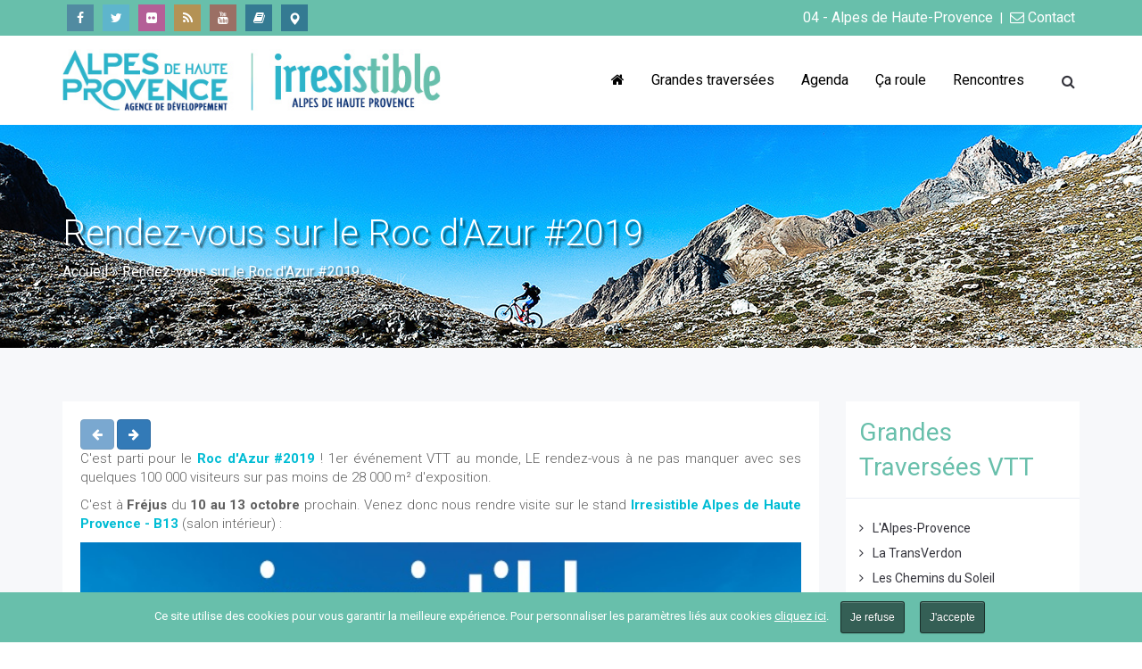

--- FILE ---
content_type: text/html; charset=UTF-8
request_url: https://vtt.tourisme-alpes-haute-provence.com/rendez-vous-sur-le-roc-dazur-2019/
body_size: 28286
content:
<!DOCTYPE html>
<html lang="fr-FR">
<head>
<meta charset="UTF-8"/>
<meta http-equiv="X-UA-Compatible" content="IE=edge">
<meta name="viewport" content="width=device-width, initial-scale=1">
<meta name='robots' content='index, follow, max-image-preview:large, max-snippet:-1, max-video-preview:-1' />
<style>img:is([sizes="auto" i], [sizes^="auto," i]) { contain-intrinsic-size: 3000px 1500px }</style>
<script type="text/javascript">
var ajaxurl = "https://vtt.tourisme-alpes-haute-provence.com/wp-admin/admin-ajax.php";
var ff_template_url = "https://vtt.tourisme-alpes-haute-provence.com/wp-content/themes/ark";
</script>
<!-- This site is optimized with the Yoast SEO plugin v26.3 - https://yoast.com/wordpress/plugins/seo/ -->
<title>Rendez-vous sur le Roc d&#039;Azur #2019 - VTTez ! ...dans les Alpes de Haute-Provence</title>
<link rel="canonical" href="https://vtt.tourisme-alpes-haute-provence.com/rendez-vous-sur-le-roc-dazur-2019/" />
<meta property="og:locale" content="fr_FR" />
<meta property="og:type" content="article" />
<meta property="og:title" content="Rendez-vous sur le Roc d&#039;Azur #2019 - VTTez ! ...dans les Alpes de Haute-Provence" />
<meta property="og:description" content="C&#039;est parti pour le Roc d&#039;Azur #2019 ! 1er événement VTT au monde, LE rendez-vous à ne pas manquer avec ses quelques 100 000 visiteurs sur pas moins de 28 000 m² d&#039;exposition. C&#039;est à Fréjus du 10 au 13 octobre prochain. Venez donc nous rendre visite sur le stand Irresistible Alpes de Haute Provence" />
<meta property="og:url" content="https://vtt.tourisme-alpes-haute-provence.com/rendez-vous-sur-le-roc-dazur-2019/" />
<meta property="og:site_name" content="VTTez ! ...dans les Alpes de Haute-Provence" />
<meta property="article:published_time" content="2019-10-02T13:51:15+00:00" />
<meta property="article:modified_time" content="2019-10-03T12:29:37+00:00" />
<meta property="og:image" content="https://vtt.tourisme-alpes-haute-provence.com/wp-content/uploads/2019/10/Irresistible-AlpesdeHauteProvence.jpg" />
<meta property="og:image:width" content="649" />
<meta property="og:image:height" content="454" />
<meta property="og:image:type" content="image/jpeg" />
<meta name="author" content="PHILIPPE" />
<meta name="twitter:card" content="summary_large_image" />
<meta name="twitter:label1" content="Écrit par" />
<meta name="twitter:data1" content="PHILIPPE" />
<meta name="twitter:label2" content="Durée de lecture estimée" />
<meta name="twitter:data2" content="4 minutes" />
<script type="application/ld+json" class="yoast-schema-graph">{"@context":"https://schema.org","@graph":[{"@type":"WebPage","@id":"https://vtt.tourisme-alpes-haute-provence.com/rendez-vous-sur-le-roc-dazur-2019/","url":"https://vtt.tourisme-alpes-haute-provence.com/rendez-vous-sur-le-roc-dazur-2019/","name":"Rendez-vous sur le Roc d'Azur #2019 - VTTez ! ...dans les Alpes de Haute-Provence","isPartOf":{"@id":"https://vtt.tourisme-alpes-haute-provence.com/#website"},"primaryImageOfPage":{"@id":"https://vtt.tourisme-alpes-haute-provence.com/rendez-vous-sur-le-roc-dazur-2019/#primaryimage"},"image":{"@id":"https://vtt.tourisme-alpes-haute-provence.com/rendez-vous-sur-le-roc-dazur-2019/#primaryimage"},"thumbnailUrl":"https://vtt.tourisme-alpes-haute-provence.com/wp-content/uploads/2019/10/Irresistible-AlpesdeHauteProvence.jpg","datePublished":"2019-10-02T13:51:15+00:00","dateModified":"2019-10-03T12:29:37+00:00","author":{"@id":"https://vtt.tourisme-alpes-haute-provence.com/#/schema/person/397df657868448a7f2a1cf62adabf34f"},"breadcrumb":{"@id":"https://vtt.tourisme-alpes-haute-provence.com/rendez-vous-sur-le-roc-dazur-2019/#breadcrumb"},"inLanguage":"fr-FR","potentialAction":[{"@type":"ReadAction","target":["https://vtt.tourisme-alpes-haute-provence.com/rendez-vous-sur-le-roc-dazur-2019/"]}]},{"@type":"ImageObject","inLanguage":"fr-FR","@id":"https://vtt.tourisme-alpes-haute-provence.com/rendez-vous-sur-le-roc-dazur-2019/#primaryimage","url":"https://vtt.tourisme-alpes-haute-provence.com/wp-content/uploads/2019/10/Irresistible-AlpesdeHauteProvence.jpg","contentUrl":"https://vtt.tourisme-alpes-haute-provence.com/wp-content/uploads/2019/10/Irresistible-AlpesdeHauteProvence.jpg","width":649,"height":454},{"@type":"BreadcrumbList","@id":"https://vtt.tourisme-alpes-haute-provence.com/rendez-vous-sur-le-roc-dazur-2019/#breadcrumb","itemListElement":[{"@type":"ListItem","position":1,"name":"Accueil","item":"https://vtt.tourisme-alpes-haute-provence.com/"},{"@type":"ListItem","position":2,"name":"Rendez-vous sur le Roc d'Azur #2019"}]},{"@type":"WebSite","@id":"https://vtt.tourisme-alpes-haute-provence.com/#website","url":"https://vtt.tourisme-alpes-haute-provence.com/","name":"VTTez ! ...dans les Alpes de Haute-Provence","description":"VTTez ! ...dans les Alpes de Haute-Provence","potentialAction":[{"@type":"SearchAction","target":{"@type":"EntryPoint","urlTemplate":"https://vtt.tourisme-alpes-haute-provence.com/?s={search_term_string}"},"query-input":{"@type":"PropertyValueSpecification","valueRequired":true,"valueName":"search_term_string"}}],"inLanguage":"fr-FR"},{"@type":"Person","@id":"https://vtt.tourisme-alpes-haute-provence.com/#/schema/person/397df657868448a7f2a1cf62adabf34f","name":"PHILIPPE","image":{"@type":"ImageObject","inLanguage":"fr-FR","@id":"https://vtt.tourisme-alpes-haute-provence.com/#/schema/person/image/","url":"https://secure.gravatar.com/avatar/ebd16d4ea27c6853855c076a4edacac0f6f5edf5a0c8af1be6fa8894db166e96?s=96&d=monsterid&r=g","contentUrl":"https://secure.gravatar.com/avatar/ebd16d4ea27c6853855c076a4edacac0f6f5edf5a0c8af1be6fa8894db166e96?s=96&d=monsterid&r=g","caption":"PHILIPPE"},"url":"https://vtt.tourisme-alpes-haute-provence.com"}]}</script>
<!-- / Yoast SEO plugin. -->
<link rel='dns-prefetch' href='//www.googletagmanager.com' />
<link rel='dns-prefetch' href='//fonts.googleapis.com' />
<script type="text/javascript">
/* <![CDATA[ */
window._wpemojiSettings = {"baseUrl":"https:\/\/s.w.org\/images\/core\/emoji\/16.0.1\/72x72\/","ext":".png","svgUrl":"https:\/\/s.w.org\/images\/core\/emoji\/16.0.1\/svg\/","svgExt":".svg","source":{"concatemoji":"https:\/\/vtt.tourisme-alpes-haute-provence.com\/wp-includes\/js\/wp-emoji-release.min.js"}};
/*! This file is auto-generated */
!function(s,n){var o,i,e;function c(e){try{var t={supportTests:e,timestamp:(new Date).valueOf()};sessionStorage.setItem(o,JSON.stringify(t))}catch(e){}}function p(e,t,n){e.clearRect(0,0,e.canvas.width,e.canvas.height),e.fillText(t,0,0);var t=new Uint32Array(e.getImageData(0,0,e.canvas.width,e.canvas.height).data),a=(e.clearRect(0,0,e.canvas.width,e.canvas.height),e.fillText(n,0,0),new Uint32Array(e.getImageData(0,0,e.canvas.width,e.canvas.height).data));return t.every(function(e,t){return e===a[t]})}function u(e,t){e.clearRect(0,0,e.canvas.width,e.canvas.height),e.fillText(t,0,0);for(var n=e.getImageData(16,16,1,1),a=0;a<n.data.length;a++)if(0!==n.data[a])return!1;return!0}function f(e,t,n,a){switch(t){case"flag":return n(e,"\ud83c\udff3\ufe0f\u200d\u26a7\ufe0f","\ud83c\udff3\ufe0f\u200b\u26a7\ufe0f")?!1:!n(e,"\ud83c\udde8\ud83c\uddf6","\ud83c\udde8\u200b\ud83c\uddf6")&&!n(e,"\ud83c\udff4\udb40\udc67\udb40\udc62\udb40\udc65\udb40\udc6e\udb40\udc67\udb40\udc7f","\ud83c\udff4\u200b\udb40\udc67\u200b\udb40\udc62\u200b\udb40\udc65\u200b\udb40\udc6e\u200b\udb40\udc67\u200b\udb40\udc7f");case"emoji":return!a(e,"\ud83e\udedf")}return!1}function g(e,t,n,a){var r="undefined"!=typeof WorkerGlobalScope&&self instanceof WorkerGlobalScope?new OffscreenCanvas(300,150):s.createElement("canvas"),o=r.getContext("2d",{willReadFrequently:!0}),i=(o.textBaseline="top",o.font="600 32px Arial",{});return e.forEach(function(e){i[e]=t(o,e,n,a)}),i}function t(e){var t=s.createElement("script");t.src=e,t.defer=!0,s.head.appendChild(t)}"undefined"!=typeof Promise&&(o="wpEmojiSettingsSupports",i=["flag","emoji"],n.supports={everything:!0,everythingExceptFlag:!0},e=new Promise(function(e){s.addEventListener("DOMContentLoaded",e,{once:!0})}),new Promise(function(t){var n=function(){try{var e=JSON.parse(sessionStorage.getItem(o));if("object"==typeof e&&"number"==typeof e.timestamp&&(new Date).valueOf()<e.timestamp+604800&&"object"==typeof e.supportTests)return e.supportTests}catch(e){}return null}();if(!n){if("undefined"!=typeof Worker&&"undefined"!=typeof OffscreenCanvas&&"undefined"!=typeof URL&&URL.createObjectURL&&"undefined"!=typeof Blob)try{var e="postMessage("+g.toString()+"("+[JSON.stringify(i),f.toString(),p.toString(),u.toString()].join(",")+"));",a=new Blob([e],{type:"text/javascript"}),r=new Worker(URL.createObjectURL(a),{name:"wpTestEmojiSupports"});return void(r.onmessage=function(e){c(n=e.data),r.terminate(),t(n)})}catch(e){}c(n=g(i,f,p,u))}t(n)}).then(function(e){for(var t in e)n.supports[t]=e[t],n.supports.everything=n.supports.everything&&n.supports[t],"flag"!==t&&(n.supports.everythingExceptFlag=n.supports.everythingExceptFlag&&n.supports[t]);n.supports.everythingExceptFlag=n.supports.everythingExceptFlag&&!n.supports.flag,n.DOMReady=!1,n.readyCallback=function(){n.DOMReady=!0}}).then(function(){return e}).then(function(){var e;n.supports.everything||(n.readyCallback(),(e=n.source||{}).concatemoji?t(e.concatemoji):e.wpemoji&&e.twemoji&&(t(e.twemoji),t(e.wpemoji)))}))}((window,document),window._wpemojiSettings);
/* ]]> */
</script>
<!-- <link rel='stylesheet' id='sbi_styles-css' href='https://vtt.tourisme-alpes-haute-provence.com/wp-content/plugins/instagram-feed/css/sbi-styles.min.css' type='text/css' media='all' /> -->
<!-- <link rel='stylesheet' id='animate-css' href='https://vtt.tourisme-alpes-haute-provence.com/wp-content/plugins/fresh-framework//framework/themes/builder/metaBoxThemeBuilder/assets/freshGrid/extern/animate.css/animate.min.css' type='text/css' media='all' /> -->
<!-- <link rel='stylesheet' id='ff-freshgrid-css' href='https://vtt.tourisme-alpes-haute-provence.com/wp-content/plugins/fresh-framework//framework/themes/builder/metaBoxThemeBuilder/assets/freshGrid/freshGrid.css' type='text/css' media='all' /> -->
<link rel="stylesheet" type="text/css" href="//vtt.tourisme-alpes-haute-provence.com/wp-content/cache/wpfc-minified/epbmjr4c/fjckb.css" media="all"/>
<style id='wp-emoji-styles-inline-css' type='text/css'>
img.wp-smiley, img.emoji {
display: inline !important;
border: none !important;
box-shadow: none !important;
height: 1em !important;
width: 1em !important;
margin: 0 0.07em !important;
vertical-align: -0.1em !important;
background: none !important;
padding: 0 !important;
}
</style>
<!-- <link rel='stylesheet' id='wp-block-library-css' href='https://vtt.tourisme-alpes-haute-provence.com/wp-includes/css/dist/block-library/style.min.css' type='text/css' media='all' /> -->
<link rel="stylesheet" type="text/css" href="//vtt.tourisme-alpes-haute-provence.com/wp-content/cache/wpfc-minified/8j61av6u/fjckb.css" media="all"/>
<style id='classic-theme-styles-inline-css' type='text/css'>
/*! This file is auto-generated */
.wp-block-button__link{color:#fff;background-color:#32373c;border-radius:9999px;box-shadow:none;text-decoration:none;padding:calc(.667em + 2px) calc(1.333em + 2px);font-size:1.125em}.wp-block-file__button{background:#32373c;color:#fff;text-decoration:none}
</style>
<style id='global-styles-inline-css' type='text/css'>
:root{--wp--preset--aspect-ratio--square: 1;--wp--preset--aspect-ratio--4-3: 4/3;--wp--preset--aspect-ratio--3-4: 3/4;--wp--preset--aspect-ratio--3-2: 3/2;--wp--preset--aspect-ratio--2-3: 2/3;--wp--preset--aspect-ratio--16-9: 16/9;--wp--preset--aspect-ratio--9-16: 9/16;--wp--preset--color--black: #000000;--wp--preset--color--cyan-bluish-gray: #abb8c3;--wp--preset--color--white: #ffffff;--wp--preset--color--pale-pink: #f78da7;--wp--preset--color--vivid-red: #cf2e2e;--wp--preset--color--luminous-vivid-orange: #ff6900;--wp--preset--color--luminous-vivid-amber: #fcb900;--wp--preset--color--light-green-cyan: #7bdcb5;--wp--preset--color--vivid-green-cyan: #00d084;--wp--preset--color--pale-cyan-blue: #8ed1fc;--wp--preset--color--vivid-cyan-blue: #0693e3;--wp--preset--color--vivid-purple: #9b51e0;--wp--preset--gradient--vivid-cyan-blue-to-vivid-purple: linear-gradient(135deg,rgba(6,147,227,1) 0%,rgb(155,81,224) 100%);--wp--preset--gradient--light-green-cyan-to-vivid-green-cyan: linear-gradient(135deg,rgb(122,220,180) 0%,rgb(0,208,130) 100%);--wp--preset--gradient--luminous-vivid-amber-to-luminous-vivid-orange: linear-gradient(135deg,rgba(252,185,0,1) 0%,rgba(255,105,0,1) 100%);--wp--preset--gradient--luminous-vivid-orange-to-vivid-red: linear-gradient(135deg,rgba(255,105,0,1) 0%,rgb(207,46,46) 100%);--wp--preset--gradient--very-light-gray-to-cyan-bluish-gray: linear-gradient(135deg,rgb(238,238,238) 0%,rgb(169,184,195) 100%);--wp--preset--gradient--cool-to-warm-spectrum: linear-gradient(135deg,rgb(74,234,220) 0%,rgb(151,120,209) 20%,rgb(207,42,186) 40%,rgb(238,44,130) 60%,rgb(251,105,98) 80%,rgb(254,248,76) 100%);--wp--preset--gradient--blush-light-purple: linear-gradient(135deg,rgb(255,206,236) 0%,rgb(152,150,240) 100%);--wp--preset--gradient--blush-bordeaux: linear-gradient(135deg,rgb(254,205,165) 0%,rgb(254,45,45) 50%,rgb(107,0,62) 100%);--wp--preset--gradient--luminous-dusk: linear-gradient(135deg,rgb(255,203,112) 0%,rgb(199,81,192) 50%,rgb(65,88,208) 100%);--wp--preset--gradient--pale-ocean: linear-gradient(135deg,rgb(255,245,203) 0%,rgb(182,227,212) 50%,rgb(51,167,181) 100%);--wp--preset--gradient--electric-grass: linear-gradient(135deg,rgb(202,248,128) 0%,rgb(113,206,126) 100%);--wp--preset--gradient--midnight: linear-gradient(135deg,rgb(2,3,129) 0%,rgb(40,116,252) 100%);--wp--preset--font-size--small: 13px;--wp--preset--font-size--medium: 20px;--wp--preset--font-size--large: 36px;--wp--preset--font-size--x-large: 42px;--wp--preset--spacing--20: 0.44rem;--wp--preset--spacing--30: 0.67rem;--wp--preset--spacing--40: 1rem;--wp--preset--spacing--50: 1.5rem;--wp--preset--spacing--60: 2.25rem;--wp--preset--spacing--70: 3.38rem;--wp--preset--spacing--80: 5.06rem;--wp--preset--shadow--natural: 6px 6px 9px rgba(0, 0, 0, 0.2);--wp--preset--shadow--deep: 12px 12px 50px rgba(0, 0, 0, 0.4);--wp--preset--shadow--sharp: 6px 6px 0px rgba(0, 0, 0, 0.2);--wp--preset--shadow--outlined: 6px 6px 0px -3px rgba(255, 255, 255, 1), 6px 6px rgba(0, 0, 0, 1);--wp--preset--shadow--crisp: 6px 6px 0px rgba(0, 0, 0, 1);}:where(.is-layout-flex){gap: 0.5em;}:where(.is-layout-grid){gap: 0.5em;}body .is-layout-flex{display: flex;}.is-layout-flex{flex-wrap: wrap;align-items: center;}.is-layout-flex > :is(*, div){margin: 0;}body .is-layout-grid{display: grid;}.is-layout-grid > :is(*, div){margin: 0;}:where(.wp-block-columns.is-layout-flex){gap: 2em;}:where(.wp-block-columns.is-layout-grid){gap: 2em;}:where(.wp-block-post-template.is-layout-flex){gap: 1.25em;}:where(.wp-block-post-template.is-layout-grid){gap: 1.25em;}.has-black-color{color: var(--wp--preset--color--black) !important;}.has-cyan-bluish-gray-color{color: var(--wp--preset--color--cyan-bluish-gray) !important;}.has-white-color{color: var(--wp--preset--color--white) !important;}.has-pale-pink-color{color: var(--wp--preset--color--pale-pink) !important;}.has-vivid-red-color{color: var(--wp--preset--color--vivid-red) !important;}.has-luminous-vivid-orange-color{color: var(--wp--preset--color--luminous-vivid-orange) !important;}.has-luminous-vivid-amber-color{color: var(--wp--preset--color--luminous-vivid-amber) !important;}.has-light-green-cyan-color{color: var(--wp--preset--color--light-green-cyan) !important;}.has-vivid-green-cyan-color{color: var(--wp--preset--color--vivid-green-cyan) !important;}.has-pale-cyan-blue-color{color: var(--wp--preset--color--pale-cyan-blue) !important;}.has-vivid-cyan-blue-color{color: var(--wp--preset--color--vivid-cyan-blue) !important;}.has-vivid-purple-color{color: var(--wp--preset--color--vivid-purple) !important;}.has-black-background-color{background-color: var(--wp--preset--color--black) !important;}.has-cyan-bluish-gray-background-color{background-color: var(--wp--preset--color--cyan-bluish-gray) !important;}.has-white-background-color{background-color: var(--wp--preset--color--white) !important;}.has-pale-pink-background-color{background-color: var(--wp--preset--color--pale-pink) !important;}.has-vivid-red-background-color{background-color: var(--wp--preset--color--vivid-red) !important;}.has-luminous-vivid-orange-background-color{background-color: var(--wp--preset--color--luminous-vivid-orange) !important;}.has-luminous-vivid-amber-background-color{background-color: var(--wp--preset--color--luminous-vivid-amber) !important;}.has-light-green-cyan-background-color{background-color: var(--wp--preset--color--light-green-cyan) !important;}.has-vivid-green-cyan-background-color{background-color: var(--wp--preset--color--vivid-green-cyan) !important;}.has-pale-cyan-blue-background-color{background-color: var(--wp--preset--color--pale-cyan-blue) !important;}.has-vivid-cyan-blue-background-color{background-color: var(--wp--preset--color--vivid-cyan-blue) !important;}.has-vivid-purple-background-color{background-color: var(--wp--preset--color--vivid-purple) !important;}.has-black-border-color{border-color: var(--wp--preset--color--black) !important;}.has-cyan-bluish-gray-border-color{border-color: var(--wp--preset--color--cyan-bluish-gray) !important;}.has-white-border-color{border-color: var(--wp--preset--color--white) !important;}.has-pale-pink-border-color{border-color: var(--wp--preset--color--pale-pink) !important;}.has-vivid-red-border-color{border-color: var(--wp--preset--color--vivid-red) !important;}.has-luminous-vivid-orange-border-color{border-color: var(--wp--preset--color--luminous-vivid-orange) !important;}.has-luminous-vivid-amber-border-color{border-color: var(--wp--preset--color--luminous-vivid-amber) !important;}.has-light-green-cyan-border-color{border-color: var(--wp--preset--color--light-green-cyan) !important;}.has-vivid-green-cyan-border-color{border-color: var(--wp--preset--color--vivid-green-cyan) !important;}.has-pale-cyan-blue-border-color{border-color: var(--wp--preset--color--pale-cyan-blue) !important;}.has-vivid-cyan-blue-border-color{border-color: var(--wp--preset--color--vivid-cyan-blue) !important;}.has-vivid-purple-border-color{border-color: var(--wp--preset--color--vivid-purple) !important;}.has-vivid-cyan-blue-to-vivid-purple-gradient-background{background: var(--wp--preset--gradient--vivid-cyan-blue-to-vivid-purple) !important;}.has-light-green-cyan-to-vivid-green-cyan-gradient-background{background: var(--wp--preset--gradient--light-green-cyan-to-vivid-green-cyan) !important;}.has-luminous-vivid-amber-to-luminous-vivid-orange-gradient-background{background: var(--wp--preset--gradient--luminous-vivid-amber-to-luminous-vivid-orange) !important;}.has-luminous-vivid-orange-to-vivid-red-gradient-background{background: var(--wp--preset--gradient--luminous-vivid-orange-to-vivid-red) !important;}.has-very-light-gray-to-cyan-bluish-gray-gradient-background{background: var(--wp--preset--gradient--very-light-gray-to-cyan-bluish-gray) !important;}.has-cool-to-warm-spectrum-gradient-background{background: var(--wp--preset--gradient--cool-to-warm-spectrum) !important;}.has-blush-light-purple-gradient-background{background: var(--wp--preset--gradient--blush-light-purple) !important;}.has-blush-bordeaux-gradient-background{background: var(--wp--preset--gradient--blush-bordeaux) !important;}.has-luminous-dusk-gradient-background{background: var(--wp--preset--gradient--luminous-dusk) !important;}.has-pale-ocean-gradient-background{background: var(--wp--preset--gradient--pale-ocean) !important;}.has-electric-grass-gradient-background{background: var(--wp--preset--gradient--electric-grass) !important;}.has-midnight-gradient-background{background: var(--wp--preset--gradient--midnight) !important;}.has-small-font-size{font-size: var(--wp--preset--font-size--small) !important;}.has-medium-font-size{font-size: var(--wp--preset--font-size--medium) !important;}.has-large-font-size{font-size: var(--wp--preset--font-size--large) !important;}.has-x-large-font-size{font-size: var(--wp--preset--font-size--x-large) !important;}
:where(.wp-block-post-template.is-layout-flex){gap: 1.25em;}:where(.wp-block-post-template.is-layout-grid){gap: 1.25em;}
:where(.wp-block-columns.is-layout-flex){gap: 2em;}:where(.wp-block-columns.is-layout-grid){gap: 2em;}
:root :where(.wp-block-pullquote){font-size: 1.5em;line-height: 1.6;}
</style>
<!-- <link rel='stylesheet' id='contact-form-7-css' href='https://vtt.tourisme-alpes-haute-provence.com/wp-content/plugins/contact-form-7/includes/css/styles.css' type='text/css' media='all' /> -->
<!-- <link rel='stylesheet' id='megamenu-css' href='https://vtt.tourisme-alpes-haute-provence.com/wp-content/uploads/maxmegamenu/style.css' type='text/css' media='all' /> -->
<!-- <link rel='stylesheet' id='dashicons-css' href='https://vtt.tourisme-alpes-haute-provence.com/wp-includes/css/dashicons.min.css' type='text/css' media='all' /> -->
<!-- <link rel='stylesheet' id='bootstrap-css' href='https://vtt.tourisme-alpes-haute-provence.com/wp-content/themes/ark/assets/plugins/bootstrap/css/bootstrap.min.css' type='text/css' media='all' /> -->
<!-- <link rel='stylesheet' id='jquery.mCustomScrollbar-css' href='https://vtt.tourisme-alpes-haute-provence.com/wp-content/themes/ark/assets/plugins/scrollbar/jquery.mCustomScrollbar.css' type='text/css' media='all' /> -->
<!-- <link rel='stylesheet' id='owl.carousel-css' href='https://vtt.tourisme-alpes-haute-provence.com/wp-content/themes/ark/assets/plugins/owl-carousel/assets/owl.carousel.css' type='text/css' media='all' /> -->
<!-- <link rel='stylesheet' id='magnific-popup-css' href='https://vtt.tourisme-alpes-haute-provence.com/wp-content/themes/ark/assets/plugins/magnific-popup/magnific-popup.css' type='text/css' media='all' /> -->
<!-- <link rel='stylesheet' id='cubeportfolio-css' href='https://vtt.tourisme-alpes-haute-provence.com/wp-content/themes/ark/assets/plugins/cubeportfolio/css/cubeportfolio.min.css' type='text/css' media='all' /> -->
<!-- <link rel='stylesheet' id='freshframework-font-awesome4-css' href='https://vtt.tourisme-alpes-haute-provence.com/wp-content/plugins/fresh-framework///framework/extern/iconfonts/ff-font-awesome4/ff-font-awesome4.css' type='text/css' media='all' /> -->
<!-- <link rel='stylesheet' id='freshframework-font-et-line-css' href='https://vtt.tourisme-alpes-haute-provence.com/wp-content/plugins/fresh-framework///framework/extern/iconfonts/ff-font-et-line/ff-font-et-line.css' type='text/css' media='all' /> -->
<!-- <link rel='stylesheet' id='freshframework-simple-line-icons-css' href='https://vtt.tourisme-alpes-haute-provence.com/wp-content/plugins/fresh-framework///framework/extern/iconfonts/ff-font-simple-line-icons/ff-font-simple-line-icons.css' type='text/css' media='all' /> -->
<!-- <link rel='stylesheet' id='ark-one-page-business-css' href='https://vtt.tourisme-alpes-haute-provence.com/wp-content/themes/ark/assets/css/one-page-business.css' type='text/css' media='all' /> -->
<!-- <link rel='stylesheet' id='ark-landing-css' href='https://vtt.tourisme-alpes-haute-provence.com/wp-content/themes/ark/assets/css/landing.css' type='text/css' media='all' /> -->
<!-- <link rel='stylesheet' id='ark-style-css' href='https://vtt.tourisme-alpes-haute-provence.com/wp-content/themes/ark/style.css' type='text/css' media='all' /> -->
<link rel="stylesheet" type="text/css" href="//vtt.tourisme-alpes-haute-provence.com/wp-content/cache/wpfc-minified/lz4pbhmk/47aok.css" media="all"/>
<style id='ark-style-inline-css' type='text/css'>
body,p,.ff-richtext,li,li a,a,h1, h2, h3, h4, h5, h6 ,.progress-box-v1 .progress-title,.progress-box-v2 .progress-title,.team-v5-progress-box .progress-title,.pricing-list-v1 .pricing-list-v1-header-title,.team-v3 .progress-box .progress-title,.rating-container .caption > .label,.theme-portfolio .cbp-l-filters-alignRight,.theme-portfolio .cbp-l-filters-alignLeft,.theme-portfolio .cbp-l-filters-alignCenter,.theme-portfolio .cbp-filter-item,.theme-portfolio .cbp-l-loadMore-button .cbp-l-loadMore-link,.theme-portfolio .cbp-l-loadMore-button .cbp-l-loadMore-button-link,.theme-portfolio .cbp-l-loadMore-text .cbp-l-loadMore-link,.theme-portfolio .cbp-l-loadMore-text .cbp-l-loadMore-button-link,.theme-portfolio-v2 .cbp-l-filters-alignRight .cbp-filter-item,.theme-portfolio-v3 .cbp-l-filters-button .cbp-filter-item,.zeus .tp-bullet-title{font-family:'Roboto',Arial,sans-serif}
.blog-classic .blog-classic-label,.blog-classic .blog-classic-subtitle,.blog-grid .blog-grid-title-el,.blog-grid .blog-grid-title-el .blog-grid-title-link,.blog-grid .blog-grid-supplemental-title,.op-b-blog .blog-grid-supplemental-title,.blog-grid .blog-grid-supplemental-category,.blog-grid-supplemental .blog-grid-supplemental-title a,.blog-teaser .blog-teaser-category .blog-teaser-category-title,.blog-teaser .blog-teaser-category .blog-teaser-category-title a,.news-v8 .news-v8-category a,.news-v1 .news-v1-heading .news-v1-heading-title > a,.news-v1 .news-v1-quote:before,.news-v2 .news-v2-subtitle,.news-v2 .news-v2-subtitle a,.ff-news-v3-meta-data,.ff-news-v3-meta-data a,.news-v3 .news-v3-content .news-v3-subtitle,.news-v6 .news-v6-subtitle,.news-v7 .news-v7-subtitle,.news-v8 .news-v8-category,.blog-simple-slider .op-b-blog-title,.blog-simple-slider .op-b-blog-title a,.heading-v1 .heading-v1-title,.heading-v1 .heading-v1-title p,.testimonials-v7 .testimonials-v7-title .sign,.team-v3 .team-v3-member-position,.heading-v1 .heading-v1-subtitle,.heading-v1 .heading-v1-subtitle p,.heading-v2 .heading-v2-text,.heading-v2 .heading-v2-text p,.heading-v3 .heading-v3-text,.heading-v3 .heading-v3-text p,.heading-v4 .heading-v4-subtitle,.heading-v4 .heading-v4-subtitle p,.newsletter-v2 .newsletter-v2-title span.sign,.quote-socials-v1 .quote-socials-v1-quote,.quote-socials-v1 .quote-socials-v1-quote p,.sliding-bg .sliding-bg-title,.timeline-v4 .timeline-v4-subtitle, .timeline-v4 .timeline-v4-subtitle a,.counters-v2 .counters-v2-subtitle,.icon-box-v2 .icon-box-v2-body-subtitle,.i-banner-v1 .i-banner-v1-heading .i-banner-v1-member-position,.i-banner-v1 .i-banner-v1-quote,.i-banner-v3 .i-banner-v3-subtitle,.newsletter-v2 .newsletter-v2-title:before,.piechart-v1 .piechart-v1-body .piechart-v1-body-subtitle,.pricing-list-v1 .pricing-list-v1-body .pricing-list-v1-header-subtitle,.pricing-list-v2 .pricing-list-v2-header-title,.pricing-list-v3 .pricing-list-v3-text,.promo-block-v2 .promo-block-v2-text,.promo-block-v2 .promo-block-v2-text p,.promo-block-v3 .promo-block-v3-subtitle,.services-v1 .services-v1-subtitle,.services-v10 .services-v10-no,.services-v11 .services-v11-subtitle,.slider-block-v1 .slider-block-v1-subtitle,.team-v3 .team-v3-header .team-v3-member-position,.team-v4 .team-v4-content .team-v4-member-position,.testimonials-v1 .testimonials-v1-author-position,.testimonials-v3 .testimonials-v3-subtitle:before,.testimonials-v3 .testimonials-v3-subtitle span.sign,.testimonials-v3 .testimonials-v3-author,.testimonials-v5 .testimonials-v5-quote-text,.testimonials-v5 .testimonials-v5-quote-text p,.testimonials-v6 .testimonials-v6-element .testimonials-v6-position,.testimonials-v6 .testimonials-v6-quote-text,.testimonials-v6 .testimonials-v6-quote-text p,.testimonials-v7 .testimonials-v7-title:before,.testimonials-v7 .testimonials-v7-author,.testimonials-v7-title-span,.footer .footer-testimonials .footer-testimonials-quote:before,.animated-headline-v1 .animated-headline-v1-subtitle,.news-v3 .news-v3-content .news-v3-subtitle,.news-v3 .news-v3-content .news-v3-subtitle a,.theme-ci-v1 .theme-ci-v1-item .theme-ci-v1-title{font-family:null,Arial,sans-serif}
code, kbd, pre, samp{font-family:'Courier New', Courier, monospace,Arial,sans-serif}
.custom-font-1{font-family:Arial, Helvetica, sans-serif,Arial,sans-serif}
.custom-font-2{font-family:Arial, Helvetica, sans-serif,Arial,sans-serif}
.custom-font-3{font-family:Arial, Helvetica, sans-serif,Arial,sans-serif}
.custom-font-4{font-family:Arial, Helvetica, sans-serif,Arial,sans-serif}
.custom-font-5{font-family:Arial, Helvetica, sans-serif,Arial,sans-serif}
.custom-font-6{font-family:Arial, Helvetica, sans-serif,Arial,sans-serif}
.custom-font-7{font-family:Arial, Helvetica, sans-serif,Arial,sans-serif}
.custom-font-8{font-family:Arial, Helvetica, sans-serif,Arial,sans-serif}
</style>
<!-- <link rel='stylesheet' id='ark-style-child-css' href='https://vtt.tourisme-alpes-haute-provence.com/wp-content/themes/oyopi/style.css' type='text/css' media='all' /> -->
<!-- <link rel='stylesheet' id='ark-style-mega-menu-css' href='https://vtt.tourisme-alpes-haute-provence.com/wp-content/themes/oyopi/css/mega-menu.css' type='text/css' media='all' /> -->
<link rel="stylesheet" type="text/css" href="//vtt.tourisme-alpes-haute-provence.com/wp-content/cache/wpfc-minified/7mufmlwh/fjckb.css" media="all"/>
<link rel='stylesheet' id='ark-google-fonts-css' href='//fonts.googleapis.com/css?family=Roboto%3A300%2C400%2C500%2C600%2C700%2C300i%2C400i%2C700i%7Cnull%3A300%2C400%2C500%2C600%2C700%2C300i%2C400i%2C700i&#038;subset=cyrillic%2Ccyrillic-ext%2Cgreek%2Cgreek-ext%2Clatin%2Clatin-ext%2Cvietnamese' type='text/css' media='all' />
<!-- <link rel='stylesheet' id='ark-colors-css' href='https://vtt.tourisme-alpes-haute-provence.com/wp-content/uploads/freshframework/css/colors.css' type='text/css' media='all' /> -->
<!-- <link rel='stylesheet' id='twentytwenty-css' href='https://vtt.tourisme-alpes-haute-provence.com/wp-content/themes/ark/assets/plugins/twentytwenty/css/twentytwenty.css' type='text/css' media='all' /> -->
<link rel="stylesheet" type="text/css" href="//vtt.tourisme-alpes-haute-provence.com/wp-content/cache/wpfc-minified/fsa0jnp0/fjckb.css" media="all"/>
<script type="text/javascript" src="//ajax.googleapis.com/ajax/libs/jquery/3.7.1/jquery.min.js" id="jquery-core-js"></script>
<script type='text/javascript'>try{jQuery.noConflict();}catch(e){};</script>
<script src='//vtt.tourisme-alpes-haute-provence.com/wp-content/cache/wpfc-minified/mau6mneb/fjckb.js' type="text/javascript"></script>
<!-- <script type="text/javascript" src="https://vtt.tourisme-alpes-haute-provence.com/wp-includes/js/jquery/jquery-migrate.min.js" id="jquery-migrate-js"></script> -->
<!-- <script type="text/javascript" src="//vtt.tourisme-alpes-haute-provence.com/wp-content/plugins/revslider/sr6/assets/js/rbtools.min.js" id="tp-tools-js"></script> -->
<!-- <script type="text/javascript" src="//vtt.tourisme-alpes-haute-provence.com/wp-content/plugins/revslider/sr6/assets/js/rs6.min.js" id="revmin-js"></script> -->
<!-- <script type="text/javascript" src="https://vtt.tourisme-alpes-haute-provence.com/wp-content/themes/oyopi/js/oyopi.js" id="oyopi-js"></script> -->
<script type="text/javascript" src="//ajax.googleapis.com/ajax/libs/jqueryui/1.13.3/jquery-ui.min.js" id="jquery-ui-core-js"></script>
<!--[if lt IE 9]>
<script type="text/javascript" src="https://vtt.tourisme-alpes-haute-provence.com/wp-content/themes/ark/assets/plugins/html5shiv.js" id="ie_html5shiv-js"></script>
<![endif]-->
<!--[if lt IE 9]>
<script type="text/javascript" src="https://vtt.tourisme-alpes-haute-provence.com/wp-content/themes/ark/assets/plugins/respond.min.js" id="respond-js"></script>
<![endif]-->
<!-- Extrait de code de la balise Google (gtag.js) ajouté par Site Kit -->
<!-- Extrait Google Analytics ajouté par Site Kit -->
<script type="text/javascript" src="https://www.googletagmanager.com/gtag/js?id=G-21YMBKVN7T" id="google_gtagjs-js" async></script>
<script type="text/javascript" id="google_gtagjs-js-after">
/* <![CDATA[ */
window.dataLayer = window.dataLayer || [];function gtag(){dataLayer.push(arguments);}
gtag("set","linker",{"domains":["vtt.tourisme-alpes-haute-provence.com"]});
gtag("js", new Date());
gtag("set", "developer_id.dZTNiMT", true);
gtag("config", "G-21YMBKVN7T");
/* ]]> */
</script>
<link rel="https://api.w.org/" href="https://vtt.tourisme-alpes-haute-provence.com/wp-json/" /><link rel="alternate" title="JSON" type="application/json" href="https://vtt.tourisme-alpes-haute-provence.com/wp-json/wp/v2/posts/23827" /><link rel="alternate" title="oEmbed (JSON)" type="application/json+oembed" href="https://vtt.tourisme-alpes-haute-provence.com/wp-json/oembed/1.0/embed?url=https%3A%2F%2Fvtt.tourisme-alpes-haute-provence.com%2Frendez-vous-sur-le-roc-dazur-2019%2F" />
<link rel="alternate" title="oEmbed (XML)" type="text/xml+oembed" href="https://vtt.tourisme-alpes-haute-provence.com/wp-json/oembed/1.0/embed?url=https%3A%2F%2Fvtt.tourisme-alpes-haute-provence.com%2Frendez-vous-sur-le-roc-dazur-2019%2F&#038;format=xml" />
<meta name="generator" content="Site Kit by Google 1.165.0" /><style type="text/css">.recentcomments a{display:inline !important;padding:0 !important;margin:0 !important;}</style><meta name="generator" content="Powered by Slider Revolution 6.7.38 - responsive, Mobile-Friendly Slider Plugin for WordPress with comfortable drag and drop interface." />
<link rel="icon" href="https://vtt.tourisme-alpes-haute-provence.com/wp-content/uploads/2019/08/cropped-favicon-2-32x32.png" sizes="32x32" />
<link rel="icon" href="https://vtt.tourisme-alpes-haute-provence.com/wp-content/uploads/2019/08/cropped-favicon-2-192x192.png" sizes="192x192" />
<link rel="apple-touch-icon" href="https://vtt.tourisme-alpes-haute-provence.com/wp-content/uploads/2019/08/cropped-favicon-2-180x180.png" />
<meta name="msapplication-TileImage" content="https://vtt.tourisme-alpes-haute-provence.com/wp-content/uploads/2019/08/cropped-favicon-2-270x270.png" />
<script>function setREVStartSize(e){
//window.requestAnimationFrame(function() {
window.RSIW = window.RSIW===undefined ? window.innerWidth : window.RSIW;
window.RSIH = window.RSIH===undefined ? window.innerHeight : window.RSIH;
try {
var pw = document.getElementById(e.c).parentNode.offsetWidth,
newh;
pw = pw===0 || isNaN(pw) || (e.l=="fullwidth" || e.layout=="fullwidth") ? window.RSIW : pw;
e.tabw = e.tabw===undefined ? 0 : parseInt(e.tabw);
e.thumbw = e.thumbw===undefined ? 0 : parseInt(e.thumbw);
e.tabh = e.tabh===undefined ? 0 : parseInt(e.tabh);
e.thumbh = e.thumbh===undefined ? 0 : parseInt(e.thumbh);
e.tabhide = e.tabhide===undefined ? 0 : parseInt(e.tabhide);
e.thumbhide = e.thumbhide===undefined ? 0 : parseInt(e.thumbhide);
e.mh = e.mh===undefined || e.mh=="" || e.mh==="auto" ? 0 : parseInt(e.mh,0);
if(e.layout==="fullscreen" || e.l==="fullscreen")
newh = Math.max(e.mh,window.RSIH);
else{
e.gw = Array.isArray(e.gw) ? e.gw : [e.gw];
for (var i in e.rl) if (e.gw[i]===undefined || e.gw[i]===0) e.gw[i] = e.gw[i-1];
e.gh = e.el===undefined || e.el==="" || (Array.isArray(e.el) && e.el.length==0)? e.gh : e.el;
e.gh = Array.isArray(e.gh) ? e.gh : [e.gh];
for (var i in e.rl) if (e.gh[i]===undefined || e.gh[i]===0) e.gh[i] = e.gh[i-1];
var nl = new Array(e.rl.length),
ix = 0,
sl;
e.tabw = e.tabhide>=pw ? 0 : e.tabw;
e.thumbw = e.thumbhide>=pw ? 0 : e.thumbw;
e.tabh = e.tabhide>=pw ? 0 : e.tabh;
e.thumbh = e.thumbhide>=pw ? 0 : e.thumbh;
for (var i in e.rl) nl[i] = e.rl[i]<window.RSIW ? 0 : e.rl[i];
sl = nl[0];
for (var i in nl) if (sl>nl[i] && nl[i]>0) { sl = nl[i]; ix=i;}
var m = pw>(e.gw[ix]+e.tabw+e.thumbw) ? 1 : (pw-(e.tabw+e.thumbw)) / (e.gw[ix]);
newh =  (e.gh[ix] * m) + (e.tabh + e.thumbh);
}
var el = document.getElementById(e.c);
if (el!==null && el) el.style.height = newh+"px";
el = document.getElementById(e.c+"_wrapper");
if (el!==null && el) {
el.style.height = newh+"px";
el.style.display = "block";
}
} catch(e){
console.log("Failure at Presize of Slider:" + e)
}
//});
};</script>
<style type="text/css" id="wp-custom-css">
.alignleft {
float: left;
margin: 5px 20px 2px 0 !important;
}
#FooterDetails .fg-bg-layer{
background-color : #00377b !important;
}
@media (min-width:992px){
.ffb-id-navigation-header .ark-header:not(.header-shrink) .menu-container > ul.navbar-nav > li.current-menu-item > a.nav-item-child,
.ffb-id-navigation-header .ark-header:not(.header-shrink) .menu-container > ul.navbar-nav > li:hover > a.nav-item-child {
color: #000 !important;
text-decoration: underline;
}
.page .ffb-id-navigation-header .ark-header.header-shrink .menu-container > ul > li:hover > a.nav-item-child,
.ffb-id-navigation-header .ark-header.header-shrink .menu-container > ul > li.current-menu-ancestor > a.nav-item-child,
.ffb-id-navigation-header .ark-header:not(.header-shrink) ul.navbar-nav ul.dropdown-menu a.ffb-ark-sub-level-menu:hover {
color: #000000 !important;
}
.page 	.ffb-id-navigation-header .ark-header.header-shrink ul.dropdown-menu a.ffb-ark-sub-level-menu:hover{
color: #ffff !important;
background-color: #00bcd4 !important;
}
}
@media (min-width: 992px){
.ffb-id-navigation-header .ark-header.header-shrink .menu-container > ul > li.current-menu-item > a.nav-item-child,
.ffb-id-navigation-header .ark-header.header-shrink ul.dropdown-menu li.current-menu-item > a.ffb-ark-sub-level-menu{
color : #4c4c57 !important
;
}
}
.ffb-id-navigation-header .ark-header:not(.header-shrink) ul.dropdown-menu li.current-menu-item > a.ffb-ark-sub-level-menu,
.ffb-id-navigation-header .ark-header:not(.header-shrink) .menu-container > ul > li.current-menu-ancestor > a.nav-item-child,
.ffb-id-navigation-header .ark-header:not(.header-shrink) .menu-container > ul > li.current-menu-ancestor > a.nav-item-child{
color : #000000 !important;
}
.ffb-id-navigation-header .ark-header.header-shrink .menu-container > ul > li:hover > a.nav-item-child{
color: #00bcd4 !important;
}
@media(min-width:992px){
.ffb-id-navigation-header .ark-header.header-shrink .menu-container > ul > li:hover > a.nav-item-child{
color: #00bcd4 !important;
}
}		</style>
<!-- Favicon -->
<link rel="apple-touch-icon-precomposed" sizes="57x57" href="https://vtt.tourisme-alpes-haute-provence.com/wp-content/uploads/freshframework/ff_fresh_favicon/favicon_57x57--2019_08_29__03_16_18.png"> <!-- iPhone iOS ≤ 6 favicon -->
<link rel="apple-touch-icon-precomposed" sizes="114x114" href="https://vtt.tourisme-alpes-haute-provence.com/wp-content/uploads/freshframework/ff_fresh_favicon/favicon_114x114--2019_08_29__03_16_18.png"> <!-- iPhone iOS ≤ 6 Retina favicon -->
<link rel="apple-touch-icon-precomposed" sizes="72x72" href="https://vtt.tourisme-alpes-haute-provence.com/wp-content/uploads/freshframework/ff_fresh_favicon/favicon_72x72--2019_08_29__03_16_18.png"> <!-- iPad iOS ≤ 6 favicon -->
<link rel="apple-touch-icon-precomposed" sizes="144x144" href="https://vtt.tourisme-alpes-haute-provence.com/wp-content/uploads/freshframework/ff_fresh_favicon/favicon_144x144--2019_08_29__03_16_18.png"> <!-- iPad iOS ≤ 6 Retina favicon -->
<link rel="apple-touch-icon-precomposed" sizes="60x60" href="https://vtt.tourisme-alpes-haute-provence.com/wp-content/uploads/freshframework/ff_fresh_favicon/favicon_60x60--2019_08_29__03_16_18.png"> <!-- iPhone iOS ≥ 7 favicon -->
<link rel="apple-touch-icon-precomposed" sizes="120x120" href="https://vtt.tourisme-alpes-haute-provence.com/wp-content/uploads/freshframework/ff_fresh_favicon/favicon_120x120--2019_08_29__03_16_18.png"> <!-- iPhone iOS ≥ 7 Retina favicon -->
<link rel="apple-touch-icon-precomposed" sizes="76x76" href="https://vtt.tourisme-alpes-haute-provence.com/wp-content/uploads/freshframework/ff_fresh_favicon/favicon_76x76--2019_08_29__03_16_18.png"> <!-- iPad iOS ≥ 7 favicon -->
<link rel="apple-touch-icon-precomposed" sizes="152x152" href="https://vtt.tourisme-alpes-haute-provence.com/wp-content/uploads/freshframework/ff_fresh_favicon/favicon_152x152--2019_08_29__03_16_18.png"> <!-- iPad iOS ≥ 7 Retina favicon -->
<link rel="icon" type="image/png" sizes="196x196" href="https://vtt.tourisme-alpes-haute-provence.com/wp-content/uploads/freshframework/ff_fresh_favicon/favicon_196x196--2019_08_29__03_16_18.png"> <!-- Android Chrome M31+ favicon -->
<link rel="icon" type="image/png" sizes="160x160" href="https://vtt.tourisme-alpes-haute-provence.com/wp-content/uploads/freshframework/ff_fresh_favicon/favicon_160x160--2019_08_29__03_16_18.png"> <!-- Opera Speed Dial ≤ 12 favicon -->
<link rel="icon" type="image/png" sizes="96x96" href="https://vtt.tourisme-alpes-haute-provence.com/wp-content/uploads/freshframework/ff_fresh_favicon/favicon_96x96--2019_08_29__03_16_18.png"> <!-- Google TV favicon -->
<link rel="icon" type="image/png" sizes="32x32" href="https://vtt.tourisme-alpes-haute-provence.com/wp-content/uploads/freshframework/ff_fresh_favicon/favicon_32x32--2019_08_29__03_16_18.png"> <!-- Default medium favicon -->
<link rel="icon" type="image/png" sizes="16x16" href="https://vtt.tourisme-alpes-haute-provence.com/wp-content/uploads/freshframework/ff_fresh_favicon/favicon_16x16--2019_08_29__03_16_18.png"> <!-- Default small favicon -->
<meta name="msapplication-TileColor" content="#FFFFFF" > <!-- IE10 Windows 8.0 favicon -->
<link rel="shortcut icon" href="https://vtt.tourisme-alpes-haute-provence.com/wp-content/uploads/freshframework/ff_fresh_favicon/icon2019_08_29__03_16_18.ico" /> <!-- Default favicons (16, 32, 48) in .ico format -->
<!--/Favicon -->
<style type="text/css">/** Mega Menu CSS: fs **/</style>
</head>
<body data-rsssl=1 class="wp-singular post-template-default single single-post postid-23827 single-format-standard wp-theme-ark wp-child-theme-oyopi appear-animate">
<div class="ffb-id-navigation-header wrapper ff-boxed-wrapper"><header class="ark-header  header-no-pills header header-sticky navbar-fixed-top header-has-topbar fg-text-dark ffb-header-design"><div class="ff-ark-header-circle-shadow"></div><div class="ark-topbar-wrapper  ark-topbar-hidden-on-scroll theme-toggle-content"><div class="ark-topbar"><section class="ffb-id-3564e8se fg-section fg-el-has-bg fg-text-dark"><span class="fg-bg"><span data-fg-bg="{&quot;type&quot;:&quot;color&quot;,&quot;opacity&quot;:1,&quot;color&quot;:&quot;#68bfab&quot;}" class="fg-bg-layer fg-bg-type-color " style="opacity: 1; background-color: #68bfab;"></span></span><div class="fg-container container-fluid fg-container-fluid fg-container-lvl--1 "><div class="fg-row row    " ><div class="ffb-id-3564e8sf fg-col col-xs-12 col-md-12 fg-text-dark"><div class="ffb-id-3564lp2b fg-container container fg-container-large fg-container-lvl--2  fg-text-dark"><div class="ffb-id-3564m03n fg-row row     fg-text-dark"><div class="ffb-id-37dqbrer fg-col col-xs-6 col-md-6 fg-text-dark"><div class="ffb-id-37dqcage icons ff-el-icons text-left    topbar-follow-icons fg-text-dark"><ul class="list-inline"><li class="animate-icon fg-text-dark ffb-icon2-1"><a href="https://fr-fr.facebook.com/alpesdehauteprovence"  target="_blank"  rel="nofollow"  class="ff-custom-color animate-icon-wrap animate-icon-xs   "  title="Facebook" ><i class="animate-icon-item ff-font-awesome4 icon-facebook"></i><i class="animate-icon-item ff-font-awesome4 icon-facebook"></i><div class="icon-tooltip icon-tooltip-bottom   radius-3">Facebook<div class="icon-tooltip-arrow icon-tooltip-arrow-bottom "></div></div></a></li><li class="animate-icon fg-text-dark ffb-icon2-2"><a href="https://twitter.com/VTTez04"  target="_blank"  rel="nofollow"  class="ff-custom-color animate-icon-wrap animate-icon-xs   "  title="Twitter" ><i class="animate-icon-item ff-font-awesome4 icon-twitter"></i><i class="animate-icon-item ff-font-awesome4 icon-twitter"></i><div class="icon-tooltip icon-tooltip-bottom   radius-3">Twitter<div class="icon-tooltip-arrow icon-tooltip-arrow-bottom "></div></div></a></li><li class="animate-icon fg-text-dark ffb-icon2-3"><a href="https://www.flickr.com/photos/alpesdehauteprovence-tourisme/collections/72157625479074884/"  target="_blank"  rel="nofollow"  class="ff-custom-color animate-icon-wrap animate-icon-xs   "  title="Flicker" ><i class="animate-icon-item ff-font-awesome4 icon-flickr"></i><i class="animate-icon-item ff-font-awesome4 icon-flickr"></i><div class="icon-tooltip icon-tooltip-bottom   radius-3">Flicker<div class="icon-tooltip-arrow icon-tooltip-arrow-bottom "></div></div></a></li><li class="animate-icon fg-text-dark ffb-icon2-4"><a href="https://vtt.tourisme-alpes-haute-provence.com/feed/"  target="_blank"  rel="nofollow"  class="ff-custom-color animate-icon-wrap animate-icon-xs   "  title="RSS" ><i class="animate-icon-item ff-font-awesome4 icon-rss"></i><i class="animate-icon-item ff-font-awesome4 icon-rss"></i><div class="icon-tooltip icon-tooltip-bottom   radius-3">RSS<div class="icon-tooltip-arrow icon-tooltip-arrow-bottom "></div></div></a></li><li class="animate-icon fg-text-dark ffb-icon2-5"><a href="https://www.youtube.com/user/alpesdehauteprovence"  target="_blank"  rel="nofollow"  class="ff-custom-color animate-icon-wrap animate-icon-xs   "  title="YouTube" ><i class="animate-icon-item ff-font-awesome4 icon-youtube"></i><i class="animate-icon-item ff-font-awesome4 icon-youtube"></i><div class="icon-tooltip icon-tooltip-bottom   radius-3">YouTube<div class="icon-tooltip-arrow icon-tooltip-arrow-bottom "></div></div></a></li><li class="animate-icon fg-text-dark ffb-icon2-6"><a href="https://livre.tourisme-alpes-haute-provence.com/"  target="_blank"  rel="nofollow"  class="ff-custom-color animate-icon-wrap animate-icon-xs   "  title="Autour du livre, des écrivains... dans les Alpes de Haute-Provence" ><i class="animate-icon-item ff-font-awesome4 icon-book"></i><i class="animate-icon-item ff-font-awesome4 icon-book"></i><div class="icon-tooltip icon-tooltip-bottom   radius-3">Autour du livre, des écrivains... dans les Alpes de Haute-Provence<div class="icon-tooltip-arrow icon-tooltip-arrow-bottom "></div></div></a></li><li class="animate-icon fg-text-dark ffb-icon2-7"><a href="https://www.tourisme-alpes-haute-provence.com/"  target="_blank"  rel="nofollow"  class="ff-custom-color animate-icon-wrap animate-icon-xs   "  title="Alpes de Haute Provence Tourisme" ><i class="animate-icon-item glyphicon glyphicon-map-marker"></i><i class="animate-icon-item glyphicon glyphicon-map-marker"></i><div class="icon-tooltip icon-tooltip-bottom   radius-3">Alpes de Haute Provence Tourisme<div class="icon-tooltip-arrow icon-tooltip-arrow-bottom "></div></div></a></li></ul></div></div><div class="ffb-id-3564m0o1 fg-col col-xs-6 col-md-6 fg-text-dark"><div class="ffb-id-3564i18j topbar-right-links fg-text-dark" style="line-height:40px;  height:40px; "><a href="/04-2/" title="04 - Alpes de Haute-Provence">04 - Alpes de Haute-Provence</a> | 
<a href="/contactez-moi/" title="Contactez-moi"><i class="fa fa-envelope-o"></i> Contact</a></div></div></div></div></div></div></div></section></div></div><nav class="navbar mega-menu fg-text-dark ffb-header-design-inner" role="navigation">		<div class="ark-search-field">
<div class=" fg-container container fg-container-large  ">
<form method="get" id="searchform" action="https://vtt.tourisme-alpes-haute-provence.com/">
<input
name="s"
type="text"
class="form-control ark-search-field-input"
placeholder="Rechercher"
value=""
>
</form>
</div>
</div>
<div class=" fg-container container fg-container-large  ">
<div class="menu-container">
<button type="button" class="navbar-toggle" data-toggle="collapse" data-target=".nav-collapse">
<span class="sr-only">Toggle navigation</span>
<span class="toggle-icon"></span>
</button>
<div class="theme-toggle-trigger topbar-toggle-trigger">
<i class="topbar-toggle-trigger-icon-style ff-font-awesome4 icon-ellipsis-v"></i>
</div>
<div class="navbar-actions">
<div class="navbar-actions-shrink search-menu ffb-ark-first-level-menu">
<div class="search-btn">
<i class="navbar-special-icon search-btn-default ff-font-awesome4 icon-search"></i>
<i class="navbar-special-icon search-btn-active ff-font-awesome4 icon-times"></i>
</div>
</div>
</div>
<div class="navbar-logo fg-text-dark ffb-logo"><a class="navbar-logo-wrap" href="https://vtt.tourisme-alpes-haute-provence.com/"><img class="navbar-logo-img navbar-logo-img-normal" src="https://vtt.tourisme-alpes-haute-provence.com/wp-content/uploads/2019/06/alpes-de-haute-provence-irresistible-h82.jpg" alt="VTTez ! ...dans les Alpes de Haute-Provence"><img class="navbar-logo-img navbar-logo-img-fixed" src="https://vtt.tourisme-alpes-haute-provence.com/wp-content/uploads/2019/06/alpes-de-haute-provence-irresistible-h82.jpg" alt="VTTez ! ...dans les Alpes de Haute-Provence"><img class="navbar-logo-img navbar-logo-img-mobile" src="https://vtt.tourisme-alpes-haute-provence.com/wp-content/uploads/2019/08/ad-04-mobile.jpg" alt="VTTez ! ...dans les Alpes de Haute-Provence"><img class="navbar-logo-img navbar-logo-img-tablet" src="https://vtt.tourisme-alpes-haute-provence.com/wp-content/uploads/2019/06/alpes-de-haute-provence-irresistible-h82.jpg" alt="VTTez ! ...dans les Alpes de Haute-Provence"></a><span class="hidden header-height-info" data-desktopBeforeScroll="100" data-desktopAfterScroll="70" data-mobileBeforeScroll="90" data-tabletBeforeScroll="90"></span></div>
</div>
<div class="collapse navbar-collapse nav-collapse">
<div class="menu-container">
<ul class="nav navbar-nav navbar-nav-left">
<li id="menu-item-21485" class="menu-item menu-item-type-custom menu-item-object-custom nav-item  menu-item-21485"><a href="/" class=" nav-item-child ffb-ark-first-level-menu "><i class="fa fa-home"></i></a></li><li id="menu-item-21488" class="menu-item menu-item-type-post_type menu-item-object-page menu-item-has-children nav-item  dropdown menu-item-21488"><a href="https://vtt.tourisme-alpes-haute-provence.com/grandes-traversees-vtt/" class=" nav-item-child ffb-ark-first-level-menu  dropdown-link ">Grandes traversées</a><a data-toggle="dropdown" href="#"  href="https://vtt.tourisme-alpes-haute-provence.com/grandes-traversees-vtt/" class=" nav-item-child ffb-ark-first-level-menu  dropdown-toggle ">&nbsp;</a><span class="clearfix"></span><ul class="sub-menu  dropdown-menu "><li id="menu-item-21894" class="menu-item menu-item-type-post_type menu-item-object-page dropdown-menu-item menu-item-21894"><a href="https://vtt.tourisme-alpes-haute-provence.com/grandes-traversees-vtt/grande-traversee-vtt-lalpes-provence/" class=" dropdown-menu-item-child  ffb-ark-sub-level-menu ">Grande Traversée VTT L’Alpes-Provence</a></li><li id="menu-item-21490" class="menu-item menu-item-type-post_type menu-item-object-page dropdown-menu-item menu-item-21490"><a href="https://vtt.tourisme-alpes-haute-provence.com/grandes-traversees-vtt/grande-traversee-vtt-la-transverdon/" class=" dropdown-menu-item-child  ffb-ark-sub-level-menu ">Grande Traversée VTT La TransVerdon</a></li><li id="menu-item-21491" class="menu-item menu-item-type-post_type menu-item-object-page dropdown-menu-item menu-item-21491"><a href="https://vtt.tourisme-alpes-haute-provence.com/grandes-traversees-vtt/grande-traversee-vtt-les-chemins-du-soleil/" class=" dropdown-menu-item-child  ffb-ark-sub-level-menu ">Grande Traversée VTT Les Chemins du Soleil</a></li></ul></li><li id="menu-item-22217" class="menu-item menu-item-type-custom menu-item-object-custom menu-item-has-children nav-item  dropdown menu-item-22217"><a href="#" class=" nav-item-child ffb-ark-first-level-menu  dropdown-link ">Agenda</a><a data-toggle="dropdown" href="#"  href="#" class=" nav-item-child ffb-ark-first-level-menu  dropdown-toggle ">&nbsp;</a><span class="clearfix"></span><ul class="sub-menu  dropdown-menu "><li id="menu-item-21492" class="menu-item menu-item-type-post_type menu-item-object-page dropdown-menu-item menu-item-21492"><a href="https://vtt.tourisme-alpes-haute-provence.com/evenements/" class=" dropdown-menu-item-child  ffb-ark-sub-level-menu ">Événements</a></li><li id="menu-item-22218" class="menu-item menu-item-type-post_type menu-item-object-page dropdown-menu-item menu-item-22218"><a href="https://vtt.tourisme-alpes-haute-provence.com/sejours/" class=" dropdown-menu-item-child  ffb-ark-sub-level-menu ">Séjours</a></li></ul></li><li id="menu-item-22236" class="menu-item menu-item-type-custom menu-item-object-custom menu-item-has-children nav-item  dropdown menu-item-22236"><a href="#" class=" nav-item-child ffb-ark-first-level-menu  dropdown-link ">Ça roule</a><a data-toggle="dropdown" href="#"  href="#" class=" nav-item-child ffb-ark-first-level-menu  dropdown-toggle ">&nbsp;</a><span class="clearfix"></span><ul class="sub-menu  dropdown-menu "><li id="menu-item-21493" class="menu-item menu-item-type-post_type menu-item-object-page dropdown-menu-item menu-item-21493"><a href="https://vtt.tourisme-alpes-haute-provence.com/les-bases-daccueil-vtt-dans-les-alpes-de-haute-provence/" class=" dropdown-menu-item-child  ffb-ark-sub-level-menu ">Sites</a></li><li id="menu-item-21494" class="menu-item menu-item-type-post_type menu-item-object-page dropdown-menu-item menu-item-21494"><a href="https://vtt.tourisme-alpes-haute-provence.com/topos/" class=" dropdown-menu-item-child  ffb-ark-sub-level-menu ">Topos</a></li><li id="menu-item-23629" class="menu-item menu-item-type-taxonomy menu-item-object-category dropdown-menu-item menu-item-23629"><a href="https://vtt.tourisme-alpes-haute-provence.com/category/vtt/ca-roule-sorties-decouvertes/" class=" dropdown-menu-item-child  ffb-ark-sub-level-menu ">Sorties</a></li></ul></li><li id="menu-item-22237" class="menu-item menu-item-type-custom menu-item-object-custom menu-item-has-children nav-item  dropdown menu-item-22237"><a href="#" class=" nav-item-child ffb-ark-first-level-menu  dropdown-link ">Rencontres</a><a data-toggle="dropdown" href="#"  href="#" class=" nav-item-child ffb-ark-first-level-menu  dropdown-toggle ">&nbsp;</a><span class="clearfix"></span><ul class="sub-menu  dropdown-menu "><li id="menu-item-22987" class="menu-item menu-item-type-taxonomy menu-item-object-category dropdown-menu-item menu-item-22987"><a href="https://vtt.tourisme-alpes-haute-provence.com/category/vtt/rencontres/" class=" dropdown-menu-item-child  ffb-ark-sub-level-menu ">Interviews</a></li><li id="menu-item-22223" class="menu-item menu-item-type-post_type menu-item-object-page dropdown-menu-item menu-item-22223"><a href="https://vtt.tourisme-alpes-haute-provence.com/professionnels-de-l-encadrement-vtt-dans-les-alpes-de-haute-provence/" class=" dropdown-menu-item-child  ffb-ark-sub-level-menu ">Professionnels de l'encadrement VTT dans les Alpes de Haute Provence</a></li></ul></li>								</ul>
</div>
</div>
</div>
</nav>
</header><div class="page-wrapper"><section class="ffb-id-3bh2st1t fg-section fg-el-has-bg breadcrumb-section fg-text-light" id="titlebar-with-parallax" style="position:relative; "><span class="fg-bg"><span data-fg-bg="{&quot;type&quot;:&quot;parallax&quot;,&quot;url&quot;:&quot;https:\/\/vtt.tourisme-alpes-haute-provence.com\/wp-content\/uploads\/2019\/11\/bandeau-vtt.jpg&quot;,&quot;opacity&quot;:&quot;1&quot;,&quot;width&quot;:&quot;1920&quot;,&quot;height&quot;:&quot;400&quot;,&quot;speed&quot;:&quot;100&quot;,&quot;size&quot;:&quot;auto&quot;,&quot;offset_h&quot;:&quot;50&quot;,&quot;offset_v&quot;:&quot;50&quot;}" class="fg-bg-layer fg-bg-type-parallax " style="opacity: 1; background-image: url(&quot;https://vtt.tourisme-alpes-haute-provence.com/wp-content/uploads/2019/11/bandeau-vtt.jpg&quot;);"></span><span data-fg-bg="{&quot;type&quot;:&quot;color&quot;,&quot;opacity&quot;:&quot;0&quot;,&quot;color&quot;:&quot;rgba(52, 52, 60, 0.5)&quot;}" class="fg-bg-layer fg-bg-type-color " style="opacity: 0; background-color: rgba(52, 52, 60, 0.5);"></span></span><div class="fg-container container fg-container-large fg-container-lvl--1 "><div class="fg-row row    " ><div class="ffb-id-3bh2st1u fg-col col-xs-12 col-md-12 fg-text-light" id="BreadcrumbsRow" style="position:absolute;  top:0px; "><h1 class="ffb-id-3bh2st2d fg-text-light" style="text-shadow: rgba(0, 0, 0, 0.5) 3px 3px 2px">Rendez-vous sur le Roc d'Azur #2019</h1><div class="ffb-id-3bh2st2e fil-d-ariane title-bar-default-breadcrumb title-bar-ark-breadcrumb fg-text-light" style="text-shadow: rgba(0, 0, 0, 0.5) 2px 2px 2px">
<p id="breadcrumbs"><span><span><a href="https://vtt.tourisme-alpes-haute-provence.com/">Accueil</a></span> » <span class="breadcrumb_last" aria-current="page">Rendez-vous sur le Roc d'Azur #2019</span></span></p>
</div></div></div></div></section><style>.ffb-id-3564e8sf .ffb-id-3564m0o1{ margin-top: 0px;margin-bottom: 0px;padding-top: 0px;padding-bottom: 0px;}.ffb-id-3564e8sf .ffb-id-3564m0o1{ text-align: right !important;}.ffb-id-3564e8sf .ffb-id-3564m0o1 ,.ffb-id-3564e8sf .ffb-id-3564m0o1:before,.ffb-id-3564e8sf .ffb-id-3564m0o1:after,.ffb-id-3564e8sf .ffb-id-3564m0o1:hover,.ffb-id-3564e8sf .ffb-id-3564m0o1:focus,.ffb-id-3564e8sf .ffb-id-3564m0o1 *,.ffb-id-3564e8sf .ffb-id-3564m0o1 *:before,.ffb-id-3564e8sf .ffb-id-3564m0o1 *:after,.ffb-id-3564e8sf .ffb-id-3564m0o1 *:hover,.ffb-id-3564e8sf .ffb-id-3564m0o1 *:focus{ text-align: right !important;}.ffb-id-3564i18j{ margin-top: 0px;margin-right: 0px;margin-bottom: 0px;margin-left: 0px;padding-top: 0px;padding-right: 0px;padding-bottom: 0px;padding-left: 0px;}.ffb-id-3564i18j ,.ffb-id-3564i18j:before,.ffb-id-3564i18j:after,.ffb-id-3564i18j *,.ffb-id-3564i18j *:before,.ffb-id-3564i18j *:after{ color: #ffffff !important;}.ffb-id-3564i18j a,.ffb-id-3564i18j a:before,.ffb-id-3564i18j a:after,.ffb-id-3564i18j a *,.ffb-id-3564i18j a *:before,.ffb-id-3564i18j a *:after{ color: #ffffff !important;}.ffb-id-37dqcage .ffb-icon2-1 .ff-custom-color{ color: #ffffff ;}.ffb-id-37dqcage .ffb-icon2-1 .ff-custom-color:hover{ color: #ffffff !important;}.ffb-id-37dqcage .ffb-icon2-1 .ff-custom-color{ border-color: transparent;}.ffb-id-37dqcage .ffb-icon2-1 .ff-custom-color:hover{ border-color: transparent;}.ffb-id-37dqcage .ffb-icon2-1 .ff-custom-color{ background-color: rgba(59, 89, 152, 0.5) ;}.ffb-id-37dqcage .ffb-icon2-1 .ff-custom-color:hover{ background-color: #3b5998 ;}.ffb-id-37dqcage .ffb-icon2-1 .icon-tooltip{ color: #ffffff ;}.ffb-id-37dqcage .ffb-icon2-1 .icon-tooltip{ background-color: #3b5998 ;}.ffb-id-37dqcage .ffb-icon2-1 .icon-tooltip-arrow{ border-color: #3b5998 ;}.ffb-id-37dqcage .ffb-icon2-1{ margin-right: 5px;margin-left: 5px;}.ffb-id-37dqcage .ffb-icon2-2 .ff-custom-color{ color: #ffffff ;}.ffb-id-37dqcage .ffb-icon2-2 .ff-custom-color:hover{ color: #ffffff !important;}.ffb-id-37dqcage .ffb-icon2-2 .ff-custom-color{ border-color: transparent;}.ffb-id-37dqcage .ffb-icon2-2 .ff-custom-color:hover{ border-color: transparent;}.ffb-id-37dqcage .ffb-icon2-2 .ff-custom-color{ background-color: rgba(85, 172, 238, 0.5) ;}.ffb-id-37dqcage .ffb-icon2-2 .ff-custom-color:hover{ background-color: #55acee ;}.ffb-id-37dqcage .ffb-icon2-2 .icon-tooltip{ color: #ffffff ;}.ffb-id-37dqcage .ffb-icon2-2 .icon-tooltip{ background-color: #55acee ;}.ffb-id-37dqcage .ffb-icon2-2 .icon-tooltip-arrow{ border-color: #55acee ;}.ffb-id-37dqcage .ffb-icon2-2{ margin-right: 5px;margin-left: 5px;}.ffb-id-37dqcage .ffb-icon2-3 .ff-custom-color{ color: #ffffff ;}.ffb-id-37dqcage .ffb-icon2-3 .ff-custom-color:hover{ color: #ffffff !important;}.ffb-id-37dqcage .ffb-icon2-3 .ff-custom-color{ border-color: transparent;}.ffb-id-37dqcage .ffb-icon2-3 .ff-custom-color:hover{ border-color: transparent;}.ffb-id-37dqcage .ffb-icon2-3 .ff-custom-color{ background-color: rgba(255, 0, 132, 0.5) ;}.ffb-id-37dqcage .ffb-icon2-3 .ff-custom-color:hover{ background-color: #ff0084 ;}.ffb-id-37dqcage .ffb-icon2-3 .icon-tooltip{ color: #ffffff ;}.ffb-id-37dqcage .ffb-icon2-3 .icon-tooltip{ background-color: #ff0084 ;}.ffb-id-37dqcage .ffb-icon2-3 .icon-tooltip-arrow{ border-color: #ff0084 ;}.ffb-id-37dqcage .ffb-icon2-3{ margin-right: 5px;margin-left: 5px;}.ffb-id-37dqcage .ffb-icon2-4 .ff-custom-color{ color: #ffffff ;}.ffb-id-37dqcage .ffb-icon2-4 .ff-custom-color:hover{ color: #ffffff !important;}.ffb-id-37dqcage .ffb-icon2-4 .ff-custom-color{ border-color: transparent;}.ffb-id-37dqcage .ffb-icon2-4 .ff-custom-color:hover{ border-color: transparent;}.ffb-id-37dqcage .ffb-icon2-4 .ff-custom-color{ background-color: rgba(255, 102, 0, 0.5) ;}.ffb-id-37dqcage .ffb-icon2-4 .ff-custom-color:hover{ background-color: #ff6600 ;}.ffb-id-37dqcage .ffb-icon2-4 .icon-tooltip{ color: #ffffff ;}.ffb-id-37dqcage .ffb-icon2-4 .icon-tooltip{ background-color: #ff6600 ;}.ffb-id-37dqcage .ffb-icon2-4 .icon-tooltip-arrow{ border-color: #ff6600 ;}.ffb-id-37dqcage .ffb-icon2-4{ margin-right: 5px;margin-left: 5px;}.ffb-id-37dqcage .ffb-icon2-5 .ff-custom-color{ color: #ffffff ;}.ffb-id-37dqcage .ffb-icon2-5 .ff-custom-color:hover{ color: #ffffff !important;}.ffb-id-37dqcage .ffb-icon2-5 .ff-custom-color{ border-color: transparent;}.ffb-id-37dqcage .ffb-icon2-5 .ff-custom-color:hover{ border-color: transparent;}.ffb-id-37dqcage .ffb-icon2-5 .ff-custom-color{ background-color: rgba(205, 32, 31, 0.5) ;}.ffb-id-37dqcage .ffb-icon2-5 .ff-custom-color:hover{ background-color: #cd201f ;}.ffb-id-37dqcage .ffb-icon2-5 .icon-tooltip{ color: #ffffff ;}.ffb-id-37dqcage .ffb-icon2-5 .icon-tooltip{ background-color: #cd201f ;}.ffb-id-37dqcage .ffb-icon2-5 .icon-tooltip-arrow{ border-color: #cd201f ;}.ffb-id-37dqcage .ffb-icon2-5{ margin-right: 5px;margin-left: 5px;}.ffb-id-37dqcage .ffb-icon2-6 .ff-custom-color{ color: #ffffff ;}.ffb-id-37dqcage .ffb-icon2-6 .ff-custom-color:hover{ color: #ffffff !important;}.ffb-id-37dqcage .ffb-icon2-6 .ff-custom-color{ border-color: transparent;}.ffb-id-37dqcage .ffb-icon2-6 .ff-custom-color:hover{ border-color: transparent;}.ffb-id-37dqcage .ffb-icon2-6 .ff-custom-color{ background-color: rgba(0, 55, 123, 0.5) ;}.ffb-id-37dqcage .ffb-icon2-6 .ff-custom-color:hover{ background-color: #ffffff ;}.ffb-id-37dqcage .ffb-icon2-6 .icon-tooltip{ color: #ffffff ;}.ffb-id-37dqcage .ffb-icon2-6 .icon-tooltip{ background-color: #ffffff ;}.ffb-id-37dqcage .ffb-icon2-6 .icon-tooltip-arrow{ border-color: #ffffff ;}.ffb-id-37dqcage .ffb-icon2-6{ margin-right: 5px;margin-left: 5px;}.ffb-id-37dqcage .ffb-icon2-7 .ff-custom-color{ color: #ffffff ;}.ffb-id-37dqcage .ffb-icon2-7 .ff-custom-color:hover{ color: #ffffff !important;}.ffb-id-37dqcage .ffb-icon2-7 .ff-custom-color{ border-color: transparent;}.ffb-id-37dqcage .ffb-icon2-7 .ff-custom-color:hover{ border-color: transparent;}.ffb-id-37dqcage .ffb-icon2-7 .ff-custom-color{ background-color: rgba(0, 55, 123, 0.5) ;}.ffb-id-37dqcage .ffb-icon2-7 .ff-custom-color:hover{ background-color: #ffffff ;}.ffb-id-37dqcage .ffb-icon2-7 .icon-tooltip{ color: #ffffff ;}.ffb-id-37dqcage .ffb-icon2-7 .icon-tooltip{ background-color: #ffffff ;}.ffb-id-37dqcage .ffb-icon2-7 .icon-tooltip-arrow{ border-color: #ffffff ;}.ffb-id-37dqcage .ffb-icon2-7{ margin-right: 5px;margin-left: 5px;}.ffb-id-37dqcage{ margin-top: 8px;margin-bottom: 0px;}/* RESETS - DO NOT CHANGE DYNAMICALLY */header .navbar-logo,header.header-shrink .navbar-logo {	line-height: 0 !important;}header .navbar-logo-wrap img {	max-height: none !important;}header .navbar-logo .navbar-logo-wrap {	transition-duration: 400ms;	transition-property: all;	transition-timing-function: cubic-bezier(0.7, 1, 0.7, 1);}@media (max-width: 991px){	header .navbar-logo .navbar-logo-img {		max-width: none !important;	}}@media (max-width: 991px){	.header .navbar-actions .navbar-actions-shrink {		max-height: none;	}}@media (min-width: 992px){	.header .navbar-actions .navbar-actions-shrink {		max-height: none;	}}@media (min-width: 992px) {	.header-shrink.ark-header .navbar-actions .navbar-actions-shrink {		max-height: none;	}}@media (max-width: 991px){	.header-fullscreen .header-fullscreen-col {		width: calc(100% - 60px);	}	.header-fullscreen .header-fullscreen-col.header-fullscreen-nav-actions-left {		width: 30px;	}}.ark-header .topbar-toggle-trigger {	padding: 0;}header .navbar-logo .navbar-logo-wrap {	transition-property: width, height, opacity, padding, margin-top, margin-bottom;}/* DYNAMIC OVERWRITES */.ark-header .navbar-logo .navbar-logo-wrap {	line-height: 1px;}@media (min-width: 992px) {	.wrapper>.wrapper-top-space {	height: 100px;	}	.ark-header .navbar-logo .navbar-logo-wrap {		padding-top: 15px;		padding-bottom: 15px;	}}@media (min-width: 992px) {	.header-shrink.ark-header .navbar-logo .navbar-logo-wrap {		padding-top: 12.5px;		padding-bottom: 12.5px;	}}@media (min-width: 992px) {	.ark-header .navbar-nav .nav-item {		line-height: 100px;	}	.ark-header .navbar-nav .nav-item ul {		line-height: 1.42857143;	}}@media (min-width: 992px) {	header .navbar-logo-wrap img {		height: 70px !important;	}}@media (min-width: 992px) {	header.header-shrink .navbar-logo-wrap img {		height: 45px !important;	}}.ark-header .navbar-actions .navbar-actions-shrink {	line-height: 99px;}@media (min-width: 992px){	.header-shrink.ark-header .navbar-actions .navbar-actions-shrink {		line-height: 69px;	}}@media (min-width: 992px) {	.ark-header.header-no-pills .navbar-nav .nav-item-child {		line-height: 100px;	}}@media (min-width: 992px) {	.ark-header.header-no-pills.header-shrink .navbar-nav .nav-item-child {		line-height: 70px;	}}@media (min-width: 992px) {	.ark-header.header-pills .navbar-nav .nav-item-child {		margin-top: 35px;		margin-bottom: 35px;	}}@media (min-width: 992px) {	.ark-header.header-pills.header-shrink .navbar-nav .nav-item-child {		margin-top: 20px;		margin-bottom: 20px;	}}@media (max-width: 767px) {	.header-fullscreen .header-fullscreen-nav-actions-left,	.header-fullscreen .header-fullscreen-nav-actions-right {		padding-top: 30px;		padding-bottom: 30px;	}}@media (min-width: 768px) and (max-width: 991px) {	.header-fullscreen .header-fullscreen-nav-actions-left,	.header-fullscreen .header-fullscreen-nav-actions-right {		padding-top: 30px;		padding-bottom: 30px;	}}@media (min-width: 992px) {	.header-fullscreen .header-fullscreen-nav-actions-left,	.header-fullscreen .header-fullscreen-nav-actions-right {		padding-top: 35px;		padding-bottom: 35px;	}}@media (min-width: 992px) {	.header-shrink.header-fullscreen .header-fullscreen-nav-actions-left,	.header-shrink.header-fullscreen .header-fullscreen-nav-actions-right {		padding-top: 20px;		padding-bottom: 20px;	}}.ark-header.auto-hiding-navbar.nav-up {	top: -80px;}.ark-header.auto-hiding-navbar.nav-up.header-has-topbar {	top: -100%}.search-on-header-field .search-on-header-input {	height: 98px;}.header-shrink .search-on-header-field .search-on-header-input {	height: 68px;}@media (max-width: 767px) {	.search-on-header-field .search-on-header-input {		height: 90px;	}}@media (min-width: 768px) and (max-width: 991px) {	.search-on-header-field .search-on-header-input {		height: 90px;	}}@media (max-width: 767px) {	.ark-header .topbar-toggle-trigger {		height: 20px;		margin-top: 35px;		margin-bottom: 35px;	}}@media (min-width: 768px) and (max-width: 991px) {	.ark-header .topbar-toggle-trigger {		height: 20px;		margin-top: 35px;		margin-bottom: 35px;	}}/* HORIZONTAL - TABLET */@media (min-width: 768px) and (max-width: 991px) {	.ark-header .navbar-toggle{		margin-top: 32.5px;		margin-bottom: 32.5px;	}}@media (min-width: 768px) and (max-width: 991px) {	.ark-header .navbar-actions .navbar-actions-shrink {		line-height: 90px;	}}@media (min-width: 768px) and (max-width: 991px) {	header .navbar-logo-wrap img {		height: 45px !important;	}}@media (min-width: 768px) and (max-width: 991px) {	.wrapper-top-space-xs {		height: 90px;	}	.ark-header .navbar-logo .navbar-logo-wrap {		padding-top: 22.5px;		padding-bottom: 22.5px;	}}/* HORIZONTAL - MOBILE */@media (max-width: 767px) {	.ark-header .navbar-toggle{		margin-top: 32.5px;		margin-bottom: 32.5px;	}}@media (max-width: 767px) {	.ark-header .navbar-actions .navbar-actions-shrink {		line-height: 90px;	}}@media (max-width: 767px) {	header .navbar-logo-wrap img {		height: 45px !important;	}}@media (max-width: 767px) {	.wrapper-top-space-xs {		height: 90px;	}	.ark-header .navbar-logo .navbar-logo-wrap {		padding-top: 22.5px;		padding-bottom: 22.5px;	}}/* FULLSCREEN */.ark-header.header-fullscreen .navbar-logo{	min-height: 1px !important;}.ark-header.header-fullscreen .navbar-logo-wrap{	width: 100% !important;}@media (max-width: 991px) {	.ark-header.header-fullscreen .header-fullscreen-nav-actions-right{		width: 30px;	}}/* VERTICAL */@media (max-width: 767px) {	.header-vertical .navbar-toggle {		margin-top: 32.5px;		margin-bottom: 32.5px;	}}@media (max-width: 767px) {	.header-section-scroll .navbar-toggle {		margin-top: 32.5px;		margin-bottom: 32.5px;	}}@media (max-width: 767px) {	header.ark-header-vertical .navbar-logo .navbar-logo-wrap {		padding-top: 22.5px !important;		padding-bottom: 22.5px !important;	}}@media (max-width: 767px) {	header.ark-header-vertical .shopping-cart-wrapper {		margin-top: -55px;	}}@media (min-width: 768px) and (max-width: 991px) {	.header-vertical .navbar-toggle {		margin-top: 32.5px;		margin-bottom: 32.5px;	}}@media (min-width: 768px) and (max-width: 991px) {	.header-section-scroll .navbar-toggle {		margin-top: 32.5px;		margin-bottom: 32.5px;	}}@media (min-width: 768px) and (max-width: 991px) {	header.ark-header-vertical .navbar-logo .navbar-logo-wrap {		padding-top: 22.5px !important;		padding-bottom: 22.5px !important;	}}@media (min-width: 768px) and (max-width: 991px) {	header.ark-header-vertical .shopping-cart-wrapper {		margin-top: -55px;	}}/* VERTICAL TEMPLATES */@media (max-width: 767px) {	.ark-header .ffb-header-template-item-vcenter{		height:  90px;	}}@media (min-width: 768px) and (max-width: 991px) {	.ark-header .ffb-header-template-item-vcenter{		height:  90px;	}}@media (min-width: 992px) {	.ark-header .ffb-header-template-item-vcenter{		height:  100px;	}	.ark-header.header-shrink .ffb-header-template-item-vcenter{		height: 70px;	}}/* HEADER HEIGHT FIX FOR IE */@media (min-width: 992px) {	.ark-header .navbar-nav .nav-item {		max-height: 100px;		overflow: visible;	}}/* LOGO JUMP OUT */ .ffb-id-navigation-header .ffb-ark-first-level-menu{ letter-spacing: 0 !important;}.ffb-id-navigation-header .ffb-ark-first-level-menu{ font-size: 16px !important;}.ffb-id-navigation-header .ffb-ark-first-level-menu ,.ffb-id-navigation-header .ffb-ark-first-level-menu:before,.ffb-id-navigation-header .ffb-ark-first-level-menu:after,.ffb-id-navigation-header .ffb-ark-first-level-menu:hover,.ffb-id-navigation-header .ffb-ark-first-level-menu:focus,.ffb-id-navigation-header .ffb-ark-first-level-menu *,.ffb-id-navigation-header .ffb-ark-first-level-menu *:before,.ffb-id-navigation-header .ffb-ark-first-level-menu *:after,.ffb-id-navigation-header .ffb-ark-first-level-menu *:hover,.ffb-id-navigation-header .ffb-ark-first-level-menu *:focus{ font-size: 16px !important;}@media (min-width:992px) { .ffb-id-navigation-header  .ark-header:not(.header-shrink) .menu-container>ul>li>a.nav-item-child{ color:#000000;}}@media (min-width:992px) { .ffb-id-navigation-header  .ark-header:not(.header-shrink) .menu-container>ul>li.current-menu-ancestor>a.nav-item-child{ color:#ffffff;}}@media (min-width:992px) { .ffb-id-navigation-header  .ark-header:not(.header-shrink) .menu-container>ul>li.current-menu-item>a.nav-item-child{ color:#ffffff;}}@media (min-width:992px) { .ffb-id-navigation-header  .ark-header:not(.header-shrink) .menu-container>ul>li.active>a.nav-item-child{ color:#ffffff;}}@media (min-width:992px) { .ffb-id-navigation-header  .ark-header:not(.header-shrink) .menu-container>ul>li:hover>a.nav-item-child{ color:#ffffff !important;}}@media (min-width:992px) { .ffb-id-navigation-header  .ark-header:not(.header-shrink) ul.dropdown-menu li.current-menu-ancestor>a.ffb-ark-sub-level-menu{ color:#ffffff;}}@media (min-width:992px) { .ffb-id-navigation-header  .ark-header:not(.header-shrink) ul.dropdown-menu li.current-menu-item>a.ffb-ark-sub-level-menu{ color:#ffffff;}}@media (min-width:992px) { .ffb-id-navigation-header  .ark-header:not(.header-shrink) ul.dropdown-menu li.active>a.ffb-ark-sub-level-menu{ color:#ffffff;}}@media (min-width:992px) { .ffb-id-navigation-header  .ark-header:not(.header-shrink) ul.mega-menu-list li.current-menu-ancestor>a.ffb-ark-sub-level-menu{ color:#ffffff;}}@media (min-width:992px) { .ffb-id-navigation-header  .ark-header:not(.header-shrink) ul.mega-menu-list li.current-menu-item>a.ffb-ark-sub-level-menu{ color:#ffffff;}}@media (min-width:992px) { .ffb-id-navigation-header  .ark-header:not(.header-shrink) ul.mega-menu-list li.active>a.ffb-ark-sub-level-menu{ color:#ffffff;}}@media (min-width:992px) { .ffb-id-navigation-header  .ark-header:not(.header-shrink) ul.dropdown-menu a.ffb-ark-sub-level-menu:hover{ color:#ffffff !important;}}@media (min-width:992px) { .ffb-id-navigation-header  .ark-header:not(.header-shrink) ul.mega-menu-list a.ffb-ark-sub-level-menu:hover{ color:#ffffff !important;}}@media (min-width:992px) { .ffb-id-navigation-header  .ark-header:not(.header-shrink) ul.dropdown-menu a.ffb-ark-sub-level-menu:hover{ background-color:#ffffff !important;}}@media (min-width:992px) { .ffb-id-navigation-header  .ark-header:not(.header-shrink) ul.mega-menu-list a.ffb-ark-sub-level-menu:hover{ background-color:#ffffff !important;}}@media (min-width:992px) { .ffb-id-navigation-header .ark-header:not(.header-shrink) ul.dropdown-menu{ box-shadow:0 5px 20px rgba(0,0,0,0.06);}}@media (min-width:992px) { .ffb-id-navigation-header  .ark-header.header-shrink .ff-ark-header-circle-shadow:before{ box-shadow: 0 0 15px rgba(0,0,50,0.09);}}@media (min-width:992px) { .ffb-id-navigation-header  .ark-header.header-shrink .menu-container>ul>li.current-menu-ancestor>a.nav-item-child{ color:#ffffff;}}@media (min-width:992px) { .ffb-id-navigation-header  .ark-header.header-shrink .menu-container>ul>li.current-menu-item>a.nav-item-child{ color:#ffffff;}}@media (min-width:992px) { .ffb-id-navigation-header  .ark-header.header-shrink .menu-container>ul>li.active>a.nav-item-child{ color:#ffffff;}}@media (min-width:992px) { .ffb-id-navigation-header  .ark-header.header-shrink .menu-container>ul>li:hover>a.nav-item-child{ color:#ffffff !important;}}@media (min-width:992px) { .ffb-id-navigation-header  .ark-header.header-shrink ul.dropdown-menu li.current-menu-ancestor>a.ffb-ark-sub-level-menu{ color:#ffffff;}}@media (min-width:992px) { .ffb-id-navigation-header  .ark-header.header-shrink ul.dropdown-menu li.current-menu-item>a.ffb-ark-sub-level-menu{ color:#ffffff;}}@media (min-width:992px) { .ffb-id-navigation-header  .ark-header.header-shrink ul.dropdown-menu li.active>a.ffb-ark-sub-level-menu{ color:#ffffff;}}@media (min-width:992px) { .ffb-id-navigation-header  .ark-header.header-shrink ul.mega-menu-list li.current-menu-ancestor>a.ffb-ark-sub-level-menu{ color:#ffffff;}}@media (min-width:992px) { .ffb-id-navigation-header  .ark-header.header-shrink ul.mega-menu-list li.current-menu-item>a.ffb-ark-sub-level-menu{ color:#ffffff;}}@media (min-width:992px) { .ffb-id-navigation-header  .ark-header.header-shrink ul.mega-menu-list li.active>a.ffb-ark-sub-level-menu{ color:#ffffff;}}@media (min-width:992px) { .ffb-id-navigation-header  .ark-header.header-shrink ul.dropdown-menu a.ffb-ark-sub-level-menu:hover{ color:#ffffff !important;}}@media (min-width:992px) { .ffb-id-navigation-header  .ark-header.header-shrink ul.mega-menu-list a.ffb-ark-sub-level-menu:hover{ color:#ffffff !important;}}@media (min-width:992px) { .ffb-id-navigation-header  .ark-header.header-shrink ul.dropdown-menu a.ffb-ark-sub-level-menu:hover{ background-color:#ffffff !important;}}@media (min-width:992px) { .ffb-id-navigation-header  .ark-header.header-shrink ul.mega-menu-list a.ffb-ark-sub-level-menu:hover{ background-color:#ffffff !important;}}@media (min-width:992px) { .ffb-id-navigation-header .ark-header.header-shrink ul.dropdown-menu{ box-shadow:0 5px 20px rgba(0,0,0,0.06);}}@media (max-width:991px) { .ffb-id-navigation-header  .ark-header .ff-ark-header-circle-shadow:before{ box-shadow: 0 0 15px rgba(0,0,50,0.09);}}@media (max-width:991px) { .ffb-id-navigation-header  .ark-header .menu-container>ul>li.current-menu-ancestor>a.nav-item-child{ color:#ffffff;}}@media (max-width:991px) { .ffb-id-navigation-header  .ark-header .menu-container>ul>li.current-menu-item>a.nav-item-child{ color:#ffffff;}}@media (max-width:991px) { .ffb-id-navigation-header  .ark-header .menu-container>ul>li.active>a.nav-item-child{ color:#ffffff;}}@media (max-width:991px) { .ffb-id-navigation-header  .ark-header .menu-container>ul>li:hover>a.nav-item-child{ color:#ffffff !important;}}@media (max-width:991px) { .ffb-id-navigation-header  .ark-header ul.dropdown-menu li.current-menu-ancestor>a.ffb-ark-sub-level-menu{ color:#ffffff;}}@media (max-width:991px) { .ffb-id-navigation-header  .ark-header ul.dropdown-menu li.current-menu-item>a.ffb-ark-sub-level-menu{ color:#ffffff;}}@media (max-width:991px) { .ffb-id-navigation-header  .ark-header ul.dropdown-menu li.active>a.ffb-ark-sub-level-menu{ color:#ffffff;}}@media (max-width:991px) { .ffb-id-navigation-header  .ark-header ul.mega-menu-list li.current-menu-ancestor>a.ffb-ark-sub-level-menu{ color:#ffffff;}}@media (max-width:991px) { .ffb-id-navigation-header  .ark-header ul.mega-menu-list li.current-menu-item>a.ffb-ark-sub-level-menu{ color:#ffffff;}}@media (max-width:991px) { .ffb-id-navigation-header  .ark-header ul.mega-menu-list li.active>a.ffb-ark-sub-level-menu{ color:#ffffff;}}@media (max-width:991px) { .ffb-id-navigation-header  .ark-header ul.dropdown-menu a.ffb-ark-sub-level-menu:hover{ color:#ffffff !important;}}@media (max-width:991px) { .ffb-id-navigation-header  .ark-header ul.mega-menu-list a.ffb-ark-sub-level-menu:hover{ color:#ffffff !important;}}@media (max-width:991px) { .ffb-id-navigation-header  .ark-header ul.dropdown-menu a.ffb-ark-sub-level-menu:hover{ background-color:#ffffff !important;}}@media (max-width:991px) { .ffb-id-navigation-header  .ark-header ul.mega-menu-list a.ffb-ark-sub-level-menu:hover{ background-color:#ffffff !important;}}/* RESETS - DO NOT CHANGE DYNAMICALLY */header .navbar-logo,header.header-shrink .navbar-logo {	line-height: 0 !important;}header .navbar-logo-wrap img {	max-height: none !important;}header .navbar-logo .navbar-logo-wrap {	transition-duration: 400ms;	transition-property: all;	transition-timing-function: cubic-bezier(0.7, 1, 0.7, 1);}@media (max-width: 991px){	header .navbar-logo .navbar-logo-img {		max-width: none !important;	}}@media (max-width: 991px){	.header .navbar-actions .navbar-actions-shrink {		max-height: none;	}}@media (min-width: 992px){	.header .navbar-actions .navbar-actions-shrink {		max-height: none;	}}@media (min-width: 992px) {	.header-shrink.ark-header .navbar-actions .navbar-actions-shrink {		max-height: none;	}}@media (max-width: 991px){	.header-fullscreen .header-fullscreen-col {		width: calc(100% - 60px);	}	.header-fullscreen .header-fullscreen-col.header-fullscreen-nav-actions-left {		width: 30px;	}}.ark-header .topbar-toggle-trigger {	padding: 0;}header .navbar-logo .navbar-logo-wrap {	transition-property: width, height, opacity, padding, margin-top, margin-bottom;}/* DYNAMIC OVERWRITES */.ark-header .navbar-logo .navbar-logo-wrap {	line-height: 1px;}@media (min-width: 992px) {	.wrapper>.wrapper-top-space {	height: 100px;	}	.ark-header .navbar-logo .navbar-logo-wrap {		padding-top: 15px;		padding-bottom: 15px;	}}@media (min-width: 992px) {	.header-shrink.ark-header .navbar-logo .navbar-logo-wrap {		padding-top: 12.5px;		padding-bottom: 12.5px;	}}@media (min-width: 992px) {	.ark-header .navbar-nav .nav-item {		line-height: 100px;	}	.ark-header .navbar-nav .nav-item ul {		line-height: 1.42857143;	}}@media (min-width: 992px) {	header .navbar-logo-wrap img {		height: 70px !important;	}}@media (min-width: 992px) {	header.header-shrink .navbar-logo-wrap img {		height: 45px !important;	}}.ark-header .navbar-actions .navbar-actions-shrink {	line-height: 99px;}@media (min-width: 992px){	.header-shrink.ark-header .navbar-actions .navbar-actions-shrink {		line-height: 69px;	}}@media (min-width: 992px) {	.ark-header.header-no-pills .navbar-nav .nav-item-child {		line-height: 100px;	}}@media (min-width: 992px) {	.ark-header.header-no-pills.header-shrink .navbar-nav .nav-item-child {		line-height: 70px;	}}@media (min-width: 992px) {	.ark-header.header-pills .navbar-nav .nav-item-child {		margin-top: 35px;		margin-bottom: 35px;	}}@media (min-width: 992px) {	.ark-header.header-pills.header-shrink .navbar-nav .nav-item-child {		margin-top: 20px;		margin-bottom: 20px;	}}@media (max-width: 767px) {	.header-fullscreen .header-fullscreen-nav-actions-left,	.header-fullscreen .header-fullscreen-nav-actions-right {		padding-top: 30px;		padding-bottom: 30px;	}}@media (min-width: 768px) and (max-width: 991px) {	.header-fullscreen .header-fullscreen-nav-actions-left,	.header-fullscreen .header-fullscreen-nav-actions-right {		padding-top: 30px;		padding-bottom: 30px;	}}@media (min-width: 992px) {	.header-fullscreen .header-fullscreen-nav-actions-left,	.header-fullscreen .header-fullscreen-nav-actions-right {		padding-top: 35px;		padding-bottom: 35px;	}}@media (min-width: 992px) {	.header-shrink.header-fullscreen .header-fullscreen-nav-actions-left,	.header-shrink.header-fullscreen .header-fullscreen-nav-actions-right {		padding-top: 20px;		padding-bottom: 20px;	}}.ark-header.auto-hiding-navbar.nav-up {	top: -80px;}.ark-header.auto-hiding-navbar.nav-up.header-has-topbar {	top: -100%}.search-on-header-field .search-on-header-input {	height: 98px;}.header-shrink .search-on-header-field .search-on-header-input {	height: 68px;}@media (max-width: 767px) {	.search-on-header-field .search-on-header-input {		height: 90px;	}}@media (min-width: 768px) and (max-width: 991px) {	.search-on-header-field .search-on-header-input {		height: 90px;	}}@media (max-width: 767px) {	.ark-header .topbar-toggle-trigger {		height: 20px;		margin-top: 35px;		margin-bottom: 35px;	}}@media (min-width: 768px) and (max-width: 991px) {	.ark-header .topbar-toggle-trigger {		height: 20px;		margin-top: 35px;		margin-bottom: 35px;	}}/* HORIZONTAL - TABLET */@media (min-width: 768px) and (max-width: 991px) {	.ark-header .navbar-toggle{		margin-top: 32.5px;		margin-bottom: 32.5px;	}}@media (min-width: 768px) and (max-width: 991px) {	.ark-header .navbar-actions .navbar-actions-shrink {		line-height: 90px;	}}@media (min-width: 768px) and (max-width: 991px) {	header .navbar-logo-wrap img {		height: 45px !important;	}}@media (min-width: 768px) and (max-width: 991px) {	.wrapper-top-space-xs {		height: 90px;	}	.ark-header .navbar-logo .navbar-logo-wrap {		padding-top: 22.5px;		padding-bottom: 22.5px;	}}/* HORIZONTAL - MOBILE */@media (max-width: 767px) {	.ark-header .navbar-toggle{		margin-top: 32.5px;		margin-bottom: 32.5px;	}}@media (max-width: 767px) {	.ark-header .navbar-actions .navbar-actions-shrink {		line-height: 90px;	}}@media (max-width: 767px) {	header .navbar-logo-wrap img {		height: 45px !important;	}}@media (max-width: 767px) {	.wrapper-top-space-xs {		height: 90px;	}	.ark-header .navbar-logo .navbar-logo-wrap {		padding-top: 22.5px;		padding-bottom: 22.5px;	}}/* FULLSCREEN */.ark-header.header-fullscreen .navbar-logo{	min-height: 1px !important;}.ark-header.header-fullscreen .navbar-logo-wrap{	width: 100% !important;}@media (max-width: 991px) {	.ark-header.header-fullscreen .header-fullscreen-nav-actions-right{		width: 30px;	}}/* VERTICAL */@media (max-width: 767px) {	.header-vertical .navbar-toggle {		margin-top: 32.5px;		margin-bottom: 32.5px;	}}@media (max-width: 767px) {	.header-section-scroll .navbar-toggle {		margin-top: 32.5px;		margin-bottom: 32.5px;	}}@media (max-width: 767px) {	header.ark-header-vertical .navbar-logo .navbar-logo-wrap {		padding-top: 22.5px !important;		padding-bottom: 22.5px !important;	}}@media (max-width: 767px) {	header.ark-header-vertical .shopping-cart-wrapper {		margin-top: -55px;	}}@media (min-width: 768px) and (max-width: 991px) {	.header-vertical .navbar-toggle {		margin-top: 32.5px;		margin-bottom: 32.5px;	}}@media (min-width: 768px) and (max-width: 991px) {	.header-section-scroll .navbar-toggle {		margin-top: 32.5px;		margin-bottom: 32.5px;	}}@media (min-width: 768px) and (max-width: 991px) {	header.ark-header-vertical .navbar-logo .navbar-logo-wrap {		padding-top: 22.5px !important;		padding-bottom: 22.5px !important;	}}@media (min-width: 768px) and (max-width: 991px) {	header.ark-header-vertical .shopping-cart-wrapper {		margin-top: -55px;	}}/* VERTICAL TEMPLATES */@media (max-width: 767px) {	.ark-header .ffb-header-template-item-vcenter{		height:  90px;	}}@media (min-width: 768px) and (max-width: 991px) {	.ark-header .ffb-header-template-item-vcenter{		height:  90px;	}}@media (min-width: 992px) {	.ark-header .ffb-header-template-item-vcenter{		height:  100px;	}	.ark-header.header-shrink .ffb-header-template-item-vcenter{		height: 70px;	}}/* HEADER HEIGHT FIX FOR IE */@media (min-width: 992px) {	.ark-header .navbar-nav .nav-item {		max-height: 100px;		overflow: visible;	}}/* LOGO JUMP OUT */ .ffb-id-navigation-header .ffb-ark-first-level-menu{ letter-spacing: 0 !important;}.ffb-id-navigation-header .ffb-ark-first-level-menu{ font-size: 16px !important;}.ffb-id-navigation-header .ffb-ark-first-level-menu ,.ffb-id-navigation-header .ffb-ark-first-level-menu:before,.ffb-id-navigation-header .ffb-ark-first-level-menu:after,.ffb-id-navigation-header .ffb-ark-first-level-menu:hover,.ffb-id-navigation-header .ffb-ark-first-level-menu:focus,.ffb-id-navigation-header .ffb-ark-first-level-menu *,.ffb-id-navigation-header .ffb-ark-first-level-menu *:before,.ffb-id-navigation-header .ffb-ark-first-level-menu *:after,.ffb-id-navigation-header .ffb-ark-first-level-menu *:hover,.ffb-id-navigation-header .ffb-ark-first-level-menu *:focus{ font-size: 16px !important;}@media (min-width:992px) { .ffb-id-navigation-header  .ark-header:not(.header-shrink) .menu-container>ul>li>a.nav-item-child{ color:#000000;}}@media (min-width:992px) { .ffb-id-navigation-header  .ark-header:not(.header-shrink) .menu-container>ul>li.current-menu-ancestor>a.nav-item-child{ color:#ffffff;}}@media (min-width:992px) { .ffb-id-navigation-header  .ark-header:not(.header-shrink) .menu-container>ul>li.current-menu-item>a.nav-item-child{ color:#ffffff;}}@media (min-width:992px) { .ffb-id-navigation-header  .ark-header:not(.header-shrink) .menu-container>ul>li.active>a.nav-item-child{ color:#ffffff;}}@media (min-width:992px) { .ffb-id-navigation-header  .ark-header:not(.header-shrink) .menu-container>ul>li:hover>a.nav-item-child{ color:#ffffff !important;}}@media (min-width:992px) { .ffb-id-navigation-header  .ark-header:not(.header-shrink) ul.dropdown-menu li.current-menu-ancestor>a.ffb-ark-sub-level-menu{ color:#ffffff;}}@media (min-width:992px) { .ffb-id-navigation-header  .ark-header:not(.header-shrink) ul.dropdown-menu li.current-menu-item>a.ffb-ark-sub-level-menu{ color:#ffffff;}}@media (min-width:992px) { .ffb-id-navigation-header  .ark-header:not(.header-shrink) ul.dropdown-menu li.active>a.ffb-ark-sub-level-menu{ color:#ffffff;}}@media (min-width:992px) { .ffb-id-navigation-header  .ark-header:not(.header-shrink) ul.mega-menu-list li.current-menu-ancestor>a.ffb-ark-sub-level-menu{ color:#ffffff;}}@media (min-width:992px) { .ffb-id-navigation-header  .ark-header:not(.header-shrink) ul.mega-menu-list li.current-menu-item>a.ffb-ark-sub-level-menu{ color:#ffffff;}}@media (min-width:992px) { .ffb-id-navigation-header  .ark-header:not(.header-shrink) ul.mega-menu-list li.active>a.ffb-ark-sub-level-menu{ color:#ffffff;}}@media (min-width:992px) { .ffb-id-navigation-header  .ark-header:not(.header-shrink) ul.dropdown-menu a.ffb-ark-sub-level-menu:hover{ color:#ffffff !important;}}@media (min-width:992px) { .ffb-id-navigation-header  .ark-header:not(.header-shrink) ul.mega-menu-list a.ffb-ark-sub-level-menu:hover{ color:#ffffff !important;}}@media (min-width:992px) { .ffb-id-navigation-header  .ark-header:not(.header-shrink) ul.dropdown-menu a.ffb-ark-sub-level-menu:hover{ background-color:#ffffff !important;}}@media (min-width:992px) { .ffb-id-navigation-header  .ark-header:not(.header-shrink) ul.mega-menu-list a.ffb-ark-sub-level-menu:hover{ background-color:#ffffff !important;}}@media (min-width:992px) { .ffb-id-navigation-header .ark-header:not(.header-shrink) ul.dropdown-menu{ box-shadow:0 5px 20px rgba(0,0,0,0.06);}}@media (min-width:992px) { .ffb-id-navigation-header  .ark-header.header-shrink .ff-ark-header-circle-shadow:before{ box-shadow: 0 0 15px rgba(0,0,50,0.09);}}@media (min-width:992px) { .ffb-id-navigation-header  .ark-header.header-shrink .menu-container>ul>li.current-menu-ancestor>a.nav-item-child{ color:#ffffff;}}@media (min-width:992px) { .ffb-id-navigation-header  .ark-header.header-shrink .menu-container>ul>li.current-menu-item>a.nav-item-child{ color:#ffffff;}}@media (min-width:992px) { .ffb-id-navigation-header  .ark-header.header-shrink .menu-container>ul>li.active>a.nav-item-child{ color:#ffffff;}}@media (min-width:992px) { .ffb-id-navigation-header  .ark-header.header-shrink .menu-container>ul>li:hover>a.nav-item-child{ color:#ffffff !important;}}@media (min-width:992px) { .ffb-id-navigation-header  .ark-header.header-shrink ul.dropdown-menu li.current-menu-ancestor>a.ffb-ark-sub-level-menu{ color:#ffffff;}}@media (min-width:992px) { .ffb-id-navigation-header  .ark-header.header-shrink ul.dropdown-menu li.current-menu-item>a.ffb-ark-sub-level-menu{ color:#ffffff;}}@media (min-width:992px) { .ffb-id-navigation-header  .ark-header.header-shrink ul.dropdown-menu li.active>a.ffb-ark-sub-level-menu{ color:#ffffff;}}@media (min-width:992px) { .ffb-id-navigation-header  .ark-header.header-shrink ul.mega-menu-list li.current-menu-ancestor>a.ffb-ark-sub-level-menu{ color:#ffffff;}}@media (min-width:992px) { .ffb-id-navigation-header  .ark-header.header-shrink ul.mega-menu-list li.current-menu-item>a.ffb-ark-sub-level-menu{ color:#ffffff;}}@media (min-width:992px) { .ffb-id-navigation-header  .ark-header.header-shrink ul.mega-menu-list li.active>a.ffb-ark-sub-level-menu{ color:#ffffff;}}@media (min-width:992px) { .ffb-id-navigation-header  .ark-header.header-shrink ul.dropdown-menu a.ffb-ark-sub-level-menu:hover{ color:#ffffff !important;}}@media (min-width:992px) { .ffb-id-navigation-header  .ark-header.header-shrink ul.mega-menu-list a.ffb-ark-sub-level-menu:hover{ color:#ffffff !important;}}@media (min-width:992px) { .ffb-id-navigation-header  .ark-header.header-shrink ul.dropdown-menu a.ffb-ark-sub-level-menu:hover{ background-color:#ffffff !important;}}@media (min-width:992px) { .ffb-id-navigation-header  .ark-header.header-shrink ul.mega-menu-list a.ffb-ark-sub-level-menu:hover{ background-color:#ffffff !important;}}@media (min-width:992px) { .ffb-id-navigation-header .ark-header.header-shrink ul.dropdown-menu{ box-shadow:0 5px 20px rgba(0,0,0,0.06);}}@media (max-width:991px) { .ffb-id-navigation-header  .ark-header .ff-ark-header-circle-shadow:before{ box-shadow: 0 0 15px rgba(0,0,50,0.09);}}@media (max-width:991px) { .ffb-id-navigation-header  .ark-header .menu-container>ul>li.current-menu-ancestor>a.nav-item-child{ color:#ffffff;}}@media (max-width:991px) { .ffb-id-navigation-header  .ark-header .menu-container>ul>li.current-menu-item>a.nav-item-child{ color:#ffffff;}}@media (max-width:991px) { .ffb-id-navigation-header  .ark-header .menu-container>ul>li.active>a.nav-item-child{ color:#ffffff;}}@media (max-width:991px) { .ffb-id-navigation-header  .ark-header .menu-container>ul>li:hover>a.nav-item-child{ color:#ffffff !important;}}@media (max-width:991px) { .ffb-id-navigation-header  .ark-header ul.dropdown-menu li.current-menu-ancestor>a.ffb-ark-sub-level-menu{ color:#ffffff;}}@media (max-width:991px) { .ffb-id-navigation-header  .ark-header ul.dropdown-menu li.current-menu-item>a.ffb-ark-sub-level-menu{ color:#ffffff;}}@media (max-width:991px) { .ffb-id-navigation-header  .ark-header ul.dropdown-menu li.active>a.ffb-ark-sub-level-menu{ color:#ffffff;}}@media (max-width:991px) { .ffb-id-navigation-header  .ark-header ul.mega-menu-list li.current-menu-ancestor>a.ffb-ark-sub-level-menu{ color:#ffffff;}}@media (max-width:991px) { .ffb-id-navigation-header  .ark-header ul.mega-menu-list li.current-menu-item>a.ffb-ark-sub-level-menu{ color:#ffffff;}}@media (max-width:991px) { .ffb-id-navigation-header  .ark-header ul.mega-menu-list li.active>a.ffb-ark-sub-level-menu{ color:#ffffff;}}@media (max-width:991px) { .ffb-id-navigation-header  .ark-header ul.dropdown-menu a.ffb-ark-sub-level-menu:hover{ color:#ffffff !important;}}@media (max-width:991px) { .ffb-id-navigation-header  .ark-header ul.mega-menu-list a.ffb-ark-sub-level-menu:hover{ color:#ffffff !important;}}@media (max-width:991px) { .ffb-id-navigation-header  .ark-header ul.dropdown-menu a.ffb-ark-sub-level-menu:hover{ background-color:#ffffff !important;}}@media (max-width:991px) { .ffb-id-navigation-header  .ark-header ul.mega-menu-list a.ffb-ark-sub-level-menu:hover{ background-color:#ffffff !important;}}.ffb-id-3bh2st1t{ padding-top: 65px;padding-bottom: 85px;}@media (min-width:768px) { .ffb-id-3bh2st1t{ padding-top: 110px;}}@media (min-width:992px) { .ffb-id-3bh2st1t{ margin-top: 120px;padding-top: 120px;padding-bottom: 150px;}}.ffb-id-3bh2st2d{ margin-bottom: 10px;}.ffb-id-3bh2st2d ,.ffb-id-3bh2st2d:before,.ffb-id-3bh2st2d:after,.ffb-id-3bh2st2d *,.ffb-id-3bh2st2d *:before,.ffb-id-3bh2st2d *:after{ color: #ffffff !important;}.ffb-id-3bh2st2d{ font-size: 20px !important;line-height: 1.1 !important;font-weight: 300 !important;}.ffb-id-3bh2st2d ,.ffb-id-3bh2st2d:before,.ffb-id-3bh2st2d:after,.ffb-id-3bh2st2d:hover,.ffb-id-3bh2st2d:focus,.ffb-id-3bh2st2d *,.ffb-id-3bh2st2d *:before,.ffb-id-3bh2st2d *:after,.ffb-id-3bh2st2d *:hover,.ffb-id-3bh2st2d *:focus{ font-size: 20px !important;line-height: 1.1 !important;font-weight: 300 !important;}@media (min-width:768px) { .ffb-id-3bh2st2d{ font-size: 30px !important;}}@media (min-width:768px) { .ffb-id-3bh2st2d ,.ffb-id-3bh2st2d:before,.ffb-id-3bh2st2d:after,.ffb-id-3bh2st2d:hover,.ffb-id-3bh2st2d:focus,.ffb-id-3bh2st2d *,.ffb-id-3bh2st2d *:before,.ffb-id-3bh2st2d *:after,.ffb-id-3bh2st2d *:hover,.ffb-id-3bh2st2d *:focus{ font-size: 30px !important;}}@media (min-width:992px) { .ffb-id-3bh2st2d{ font-size: 40px !important;}}@media (min-width:992px) { .ffb-id-3bh2st2d ,.ffb-id-3bh2st2d:before,.ffb-id-3bh2st2d:after,.ffb-id-3bh2st2d:hover,.ffb-id-3bh2st2d:focus,.ffb-id-3bh2st2d *,.ffb-id-3bh2st2d *:before,.ffb-id-3bh2st2d *:after,.ffb-id-3bh2st2d *:hover,.ffb-id-3bh2st2d *:focus{ font-size: 40px !important;}}</style><section class="ffb-id-p762bp1 fg-section fg-el-has-bg fg-text-dark"><span class="fg-bg"><span data-fg-bg="{&quot;type&quot;:&quot;color&quot;,&quot;opacity&quot;:1,&quot;color&quot;:&quot;#f7f8fa&quot;}" class="fg-bg-layer fg-bg-type-color " style="opacity: 1; background-color: #f7f8fa;"></span></span><div class="fg-container container fg-container-large fg-container-lvl--1 "><div class="fg-row row    " ><div class="ffb-id-p762ec7 fg-col col-xs-12 col-md-9 fg-text-dark"><div class="ffb-id-p76auo1 post-wrapper blog-grid-content post-23827 post type-post status-publish format-standard has-post-thumbnail hentry category-evenements fg-el-has-bg fg-text-dark" id="post-23827"><span class="fg-bg"><span data-fg-bg="{&quot;type&quot;:&quot;color&quot;,&quot;opacity&quot;:1,&quot;color&quot;:&quot;#ffffff&quot;}" class="fg-bg-layer fg-bg-type-color " style="opacity: 1; background-color: #ffffff;"></span></span>	<div class="gt-single-nav-button-container">
<a  title="Tronçon précédente" class="btn btn-primary gt-single-nav-button gt-single-nav-button-prev" disabled >
<i class="fa fa-arrow-left" aria-hidden="true"></i>
</a>
<a href="https://vtt.tourisme-alpes-haute-provence.com/verdon-des-collines-2019-la-vingtieme/" title="Verdon des Collines 2019, la vingtième !" class="btn btn-primary gt-single-nav-button gt-single-nav-button-next"  >
<i class="fa fa-arrow-right" aria-hidden="true"></i>
</a>
</div>
<div class="ffb-id-p76bbao post-content ff-post-content-element fg-text-dark"><div class="post-content ff-richtext"><p style="text-align: justify;">C'est parti pour le <a href="https://www.rocazur.com/fr" target="_blank" rel="noopener noreferrer"><strong>Roc d'Azur</strong> <strong>#2019</strong> </a>! 1er événement VTT au monde, LE rendez-vous à ne pas manquer avec ses quelques 100 000 visiteurs sur pas moins de 28 000 m² d'exposition.</p>
<p style="text-align: justify;">C'est à <strong>Fréjus</strong> du <strong>10 au 13 octobre</strong> prochain. Venez donc nous rendre visite sur le stand<a href="https://netstorage.lequipe.fr/ASO/egp/roc-d-azur/Liste-exposants-INTERIEUR-Roc-2019.pdf" target="_blank" rel="noopener noreferrer"><strong> Irresistible Alpes de Haute Provence - B13</strong></a> (salon intérieur) :</p>
<p><a href="https://vtt.tourisme-alpes-haute-provence.com/wp-content/uploads/2019/10/Irresistible-AlpesdeHauteProvence.jpg" target="_blank" rel="noopener noreferrer"><img fetchpriority="high" decoding="async" class="aligncenter wp-image-23831 size-full" title="Stand Irresistible Alpes de Haute Provence - B13 (salon intérieur) Roc d'Azur, du 10 au 13 octobre 2019" src="https://vtt.tourisme-alpes-haute-provence.com/wp-content/uploads/2019/10/Irresistible-AlpesdeHauteProvence.jpg" alt="" width="649" height="454" srcset="https://vtt.tourisme-alpes-haute-provence.com/wp-content/uploads/2019/10/Irresistible-AlpesdeHauteProvence.jpg 649w, https://vtt.tourisme-alpes-haute-provence.com/wp-content/uploads/2019/10/Irresistible-AlpesdeHauteProvence-300x210.jpg 300w" sizes="(max-width: 649px) 100vw, 649px" /></a></p>
<p>&nbsp;</p>
<p style="text-align: justify;">Vous savez quoi ? Avec nos partenaires <a href="https://www.verdontourisme.com/" target="_blank" rel="noopener noreferrer"><strong>Verdon Tourisme</strong></a>, <a href="https://www.dignelesbains-tourisme.com/" target="_blank" rel="noopener noreferrer"><strong>Provence Alpes Digne les Bains Tourisme</strong></a> et <a href="https://www.ubaye.com/" target="_blank" rel="noopener noreferrer"><strong>Ubaye Tourisme</strong></a>, nous vous avons concocté un programme riche en temps forts : rencontres, échanges, présentation d'événements, séjours, réalité virtuelle, nouveautés ... tout ça au cœur des <strong>#irresistiblealpesdehauteprovence</strong></p>
<h3>Jeudi 10 octobre :</h3>
<ul>
<li>11h – 12h : <strong>SpadTribu</strong> : partez à la découverte de la vallée de l’Ubaye. <strong>SpadTribu</strong> c’est 5 jours de VTT et d’activités de pleine nature accessibles à tous, à toutes</li>
<li>13h – 14h : <strong>Forcalquier - Lure en Haute Provence</strong> : découvrez la <strong>trace Enduro VTT de la montagne de Lure</strong></li>
<li>14h – 15h : <strong>Vélo Loisir Provence</strong> : voyagez autrement dans les Alpes de Haute Provence : <strong>l’itinérance à vélo en Luberon et Verdon</strong></li>
<li>15h – 16h : F<strong>orcalquier – Lure en Haute Provence</strong> : découvrez la <strong>trace Enduro VTT de la montagne de Lure</strong></li>
<li>16h – 17h : <strong>Provence Alpes Digne les Bains Tourisme</strong> : découvrez nos <strong>séjours VTT tout compris entre Alpes et Provence</strong>, avec pension complète et transferts de bagages</li>
<li>17h – 18h : <strong>Ubaye Tourisme</strong> : vous avez rendez-vous avec les <strong>2020 UCI Mountain Bike Masters World Championships</strong> – du 18 au 23 août 2020 à Pra Loup</li>
</ul>
<h3>Vendredi 11 octobre :</h3>
<ul>
<li>09h - 10h : <strong>Raid VTT Scott Chemins du Soleil</strong> - du 21 au 24 mai 2020, <strong>étape Gap/Sisteron</strong>, pour la 1ère fois dans les Alpes de Haute Provence</li>
<li>10h – 11h : <strong>E-Pedal / Vélorizons</strong> - Découvrez une gamme de <strong>séjours à VTT électrique sur la TransVerdon et autour de Digne les Bains</strong></li>
<li>11h – 12h : <strong>Cap Liberté</strong> : découvrez les <strong>séjours VTT « en liberté »</strong> sur les Grandes Traversées VTT L’Alpes-Provence et La TransVerdon</li>
<li>13h – 14h : <strong>Provence Verdon VTT</strong> : vous avez rendez-vous avec la 20ème édition de La <strong>Verdon des Collines</strong>, lundi 11 novembre 2019 à Gréoux-Les-Bains</li>
<li>14h – 15h : <strong>Filière Vélo Région Sud Provence Alpes Côte d’Azur</strong> : découvrez la marque<strong> Accueil Vélo</strong> : un accueil et des services adaptés aux touristes à vélo / VTT</li>
<li>15h – 16h : Découvrez les éditions <strong>VTOPO</strong> spécial Alpes de Haute Provence : 2 itinérances d’exception, une sélection de 70 itinéraires tous niveaux et des top-parcours Enduro</li>
<li>16h – 17h : <strong>Alpes de Haute Provence</strong> : Nouveauté, découvrez la <strong>TransVerdon à VTTAE</strong> !</li>
<li>17h – 18h : <strong>Rencontre : la filière VTT et ses acteurs dans les Alpes de Haute Provence</strong></li>
</ul>
<h3>Samedi 12 octobre :</h3>
<ul>
<li>9h – 10 h : <strong>Provence Verdon VTT</strong> : vous avez rendez-vous avec la 20ème édition de La <strong>Verdon des Collines</strong>, lundi 11 novembre 2019 à Gréoux-Les-Bains</li>
<li>10h – 11h : <strong>Vélo Loisir Provence</strong> : voyagez autrement dans les Alpes de Haute Provence :<strong> l’itinérance à vélo en Luberon et Verdon</strong></li>
<li>11h – 12h : Découvrez les éditions <strong>VTOPO</strong> spécial Alpes de Haute Provence : 2 itinérances d’exception, une sélection de 70 itinéraires tous niveaux et des top-parcours Enduro</li>
<li>13h – 14h : <strong>Verdon E-Bike</strong> : parcourez la célèbre <strong>route des crètes à vélo électrique</strong> et découvrez les gorges du Verdon comme vous ne les avez jamais vues</li>
<li>14h- 15h : <strong>Sisteron Buëch Tourisme</strong> : Partez à la découverte de l'<strong>espace VTT Sisteron-Buëch</strong>, une sensationnelle expérience en VTT à vivre à 360 ° !</li>
<li>15h – 16h : <strong>SpadTribu</strong> : partez à la découverte de la vallée de l’Ubaye.<strong> SpadTribu</strong> c’est 5 jours de VTT et d’activités de pleine nature accessibles à tous, à toutes</li>
<li>16h – 17h : <strong>Val d'Allos</strong> - Découvrez toutes les actus VTT : <strong>coupe de France de VTTAE</strong> &amp; <strong>coupe de France VTT "Tribe 10 000"</strong> en  juin 2020</li>
<li>17h – 18h : <strong>Ubaye Tourisme</strong> : vous avez rendez-vous avec les <strong>2020 UCI Mountain Bike Masters World Championships</strong> – du 18 au 23 août 2020 à Pra Loup</li>
</ul>
<h3>Dimanche 13 octobre :</h3>
<ul>
<li>10h – 11h : <strong>Alpes de Haute Provence</strong> : Nouveauté, découvrez <strong>la TransVerdon à VTTAE</strong> !</li>
<li>11h – 12h :<strong> Cap Liberté</strong> - Découvrez les <strong>séjours VTT "en liberté"</strong> sur les Grandes Traversées VTT : l'Alpes-Provence et la TransVerdon</li>
<li>12h – 13h : <strong>Enduro Tribe</strong> : rendez-vous au <strong>Grand Rallye VTT TransVerdon #2020</strong> : 5 jours d’aventure VTT itinérante dans des panoramas extraordinaires</li>
<li>13h – 14h :<strong> Ubaye Tourisme</strong> : vous avez rendez-vous avec les <strong>2020 UCI Mountain Bike Masters World Championships</strong> – du 18 au 23 août 2020 à Pra Loup</li>
<li>14h – 15h : <strong>Alpes de Haute Provence</strong> - Découvrez La nouveauté : <strong>la TransVerdon à VTTAE</strong> (assistance électrique)</li>
<li>15h – 16h : <strong>SpadTribu</strong> : partez à la découverte de la vallée de l’Ubaye.<strong> SpadTribu</strong> c’est 5 jours de VTT et d’activités de pleine nature accessibles à tous, à toutes</li>
</ul>
<p style="text-align: justify;">Et n'oubliez pas notre rendez-vous " ! Avec le <strong>Comité Départemental des Alpes de Haute Provence FFC PACA SUD,</strong> nous vous invitons à participer à un temps convivial atour de « la filière VTT et ses acteurs dans les Alpes de Haute Provence ! » :<strong> vendredi 11 octobre à 17h15 - Stand Irresistible Alpes de Haute Provence - B13 (salon intérieur)</strong>.<br />
Cette rencontre sera suivie d’un apéritif 😉</p>
<p><a href="https://vtt.tourisme-alpes-haute-provence.com/wp-content/uploads/2019/10/invit-roc-dazur-1.jpg" target="_blank" rel="noopener noreferrer"><img decoding="async" class="aligncenter wp-image-23830 size-large" title="Invitation Irresistible Alpes de Haute Provence -11 octobre 2019 à 17h15 - Roc d'Azur - stand B13 (salon intérieur)" src="https://vtt.tourisme-alpes-haute-provence.com/wp-content/uploads/2019/10/invit-roc-dazur-1-842x1024.jpg" alt="" width="842" height="1024" srcset="https://vtt.tourisme-alpes-haute-provence.com/wp-content/uploads/2019/10/invit-roc-dazur-1-842x1024.jpg 842w, https://vtt.tourisme-alpes-haute-provence.com/wp-content/uploads/2019/10/invit-roc-dazur-1-247x300.jpg 247w, https://vtt.tourisme-alpes-haute-provence.com/wp-content/uploads/2019/10/invit-roc-dazur-1-768x934.jpg 768w, https://vtt.tourisme-alpes-haute-provence.com/wp-content/uploads/2019/10/invit-roc-dazur-1.jpg 1515w" sizes="(max-width: 842px) 100vw, 842px" /></a>Nous vous attendons nombreux.</p>
<p>A bientôt sur le Roc d'Azur ! Philippe Leouffre</p>
<p>&nbsp;</p>
</div></div><section class="ffb-id-3e3pf3it blog-single fg-text-dark"><div class="blog-grid-supplemental"><span class="blog-grid-supplemental-title"><span class="ff-meta-item  fg-text-dark ffb-author-1"><i class="ff-meta-icon glyphicon glyphicon-comment fg-text-dark ffb-icon"></i>Écrit par <a class="" href="https://vtt.tourisme-alpes-haute-provence.com">PHILIPPE</a></span><span class="ff-meta-separator fg-text-dark ffb-custom-separator">&nbsp;</span><span class="ff-meta-item  fg-text-dark ffb-date-2">le <a class="" href="https://vtt.tourisme-alpes-haute-provence.com/2019/10/02/">2 octobre 2019</a></span></span></div></section><section class="ffb-id-3e3pf96c blog-single fg-text-dark"><div class="blog-grid-supplemental"><span class="blog-grid-supplemental-title"></span></div></section><section class="ffb-id-p76d66v comments fg-text-dark"><div class="bg-color-white margin-b-30"><div class="blog-single-post-content"><div class="blog-single-post-comment-form"><div id="comments" class="comments-area">	<div id="respond" class="comment-respond">
<h3 id="reply-title" class="comment-reply-title"><span>Laisser une réponse</span> <small><a rel="nofollow" id="cancel-comment-reply-link" href="/rendez-vous-sur-le-roc-dazur-2019/#respond" style="display:none;">Annuler la réponse</a></small></h3><form action="https://vtt.tourisme-alpes-haute-provence.com/wp-comments-post.php" method="post" id="commentform" class="comment-form row"><div class="message col-xs-12 margin-b-30"><textarea id="comment" name="comment-a307bc297a81336aa5c43477a4d81a3" class="form-control blog-single-post-form radius-3" rows="6" placeholder="Commentaire *"></textarea><textarea name="comment" rows="1" cols="1" style="display:none"></textarea></div><input type="hidden" name="comment-replaced" value="true" /><div class="col-xs-12 col-md-4 margin-b-30"><input class="form-control blog-single-post-form radius-3" id="name" name="author" type="text" placeholder="Nom *" required></div>
<div class="col-xs-12 col-md-4 margin-b-30"><input class="form-control blog-single-post-form radius-3" id="email" type="email" name="email" placeholder="E-mail *" required></div>
<div class="col-xs-12 col-md-4 margin-b-30"><input class="form-control blog-single-post-form radius-3" id="url" name="url" type="text" placeholder="Site internet" ></div>
<script>document.addEventListener("DOMContentLoaded", function() { setTimeout(function(){ var e=document.getElementById("cf-turnstile-c-4288702446"); e&&!e.innerHTML.trim()&&(turnstile.remove("#cf-turnstile-c-4288702446"), turnstile.render("#cf-turnstile-c-4288702446", {sitekey:"0x4AAAAAAAyzzBjDfZOFDGDD"})); }, 0); });</script>
<p class="form-submit col-xs-12"><span id="cf-turnstile-c-4288702446" class="cf-turnstile cf-turnstile-comments" data-action="wordpress-comment" data-callback="turnstileCommentCallback" data-sitekey="0x4AAAAAAAyzzBjDfZOFDGDD" data-theme="light" data-language="auto" data-appearance="always" data-size="" data-retry="auto" data-retry-interval="1000"></span><br class="cf-turnstile-br cf-turnstile-br-comments"><span class="cf-turnstile-comment" style="pointer-events: none; opacity: 0.5;"><input name="submit" type="submit" id="submit" class="btn-dark-brd btn-base-sm footer-v5-btn radius-3" class="submit" value="Envoyer" /></span><script type="text/javascript">document.addEventListener("DOMContentLoaded", function() { document.body.addEventListener("click", function(event) { if (event.target.matches(".comment-reply-link, #cancel-comment-reply-link")) { turnstile.reset(".comment-form .cf-turnstile"); } }); });</script> <input type='hidden' name='comment_post_ID' value='23827' id='comment_post_ID' />
<input type='hidden' name='comment_parent' id='comment_parent' value='0' />
</p><p style="display: none;"><input type="hidden" id="akismet_comment_nonce" name="akismet_comment_nonce" value="c54b8ba0a8" /></p><p style="display:none;"><input type="text" name="nxts" value="1765193581" /><input type="text" name="nxts_signed" value="929c44af34a8daa13e860fe8a9db574a5e8b3160" /><input type="text" name="ace3b5ce5" value="2c9c3d69d79f94a15fd2de7c7d15f" /><input type="text" name="f207cd291b94aea59b6774131bf18" value="" /></p><p style="display: none !important;" class="akismet-fields-container" data-prefix="ak_"><label>&#916;<textarea name="ak_hp_textarea" cols="45" rows="8" maxlength="100"></textarea></label><input type="hidden" id="ak_js_1" name="ak_js" value="42"/><script>document.getElementById( "ak_js_1" ).setAttribute( "value", ( new Date() ).getTime() );</script></p><div class="clearfix"><br /></div></form>	</div><!-- #respond -->
<br/></div></div></div></div></section></div></div><div class="ffb-id-p76e8df fg-col col-xs-12 col-md-3 fg-text-dark"><div class="ffb-id-37e49s62 ark-sidebar ark-element-sidebar default-sidebar fg-text-dark"><div id="text-9" class="widget ffb-widget widget_text"><div class="blog-sidebar widget-body"><h4 class="widget-title ffb-widget-title">Grandes Traversées VTT</h4>			<div class="textwidget"><ul><li><a href="https://vtt.tourisme-alpes-haute-provence.com/grandes-traversees-vtt/grande-traversee-vtt-lalpes-provence/">L'Alpes-Provence</a>
</li>
<li>
<a href="https://vtt.tourisme-alpes-haute-provence.com/grandes-traversees-vtt/grande-traversee-vtt-la-transverdon/">La TransVerdon</a>
</li>
<li>
<a href="https://vtt.tourisme-alpes-haute-provence.com/grandes-traversees-vtt/grande-traversee-vtt-les-chemins-du-soleil/">Les Chemins du Soleil</a>
</li>
</ul>
</div>
</div></div><div id="text-10" class="widget ffb-widget widget_text"><div class="blog-sidebar widget-body"><h4 class="widget-title ffb-widget-title">Sites labellisés</h4>			<div class="textwidget"><div  class="widget widget_recent_entries">
<ul>
<li><a href="/les-bases-daccueil-vtt-dans-les-alpes-de-haute-provence/domaine-vtt-ffct-ffc-provence-alpes/">Domaine VTT FFCT-FFC Provence Alpes</a></li>
<li><a href="/les-bases-daccueil-vtt-dans-les-alpes-de-haute-provence/site-vtt-ffc-provence-verdon/">Site VTT FFC Provence Verdon</a></li>
<li><a href="/les-bases-daccueil-vtt-dans-les-alpes-de-haute-provence/site-vtt-ffc-vallee-de-lubaye-2/" >Site VTT FFC Vall&eacute;e de l'Ubaye</a></li>
<li><a href="/les-bases-daccueil-vtt-dans-les-alpes-de-haute-provence/site-vtt-ffc-des-sources-aux-gorges-du-verdon/">Site VTT FFC Des Sources aux Gorges du Verdon</a></li>
<li><a href="/les-bases-daccueil-vtt-dans-les-alpes-de-haute-provence/espace-vtt-ffc-provence-luberon-lure/">Espace VTT FFC Provence Luberon Lure</a></li>
<li><a href="/les-bases-daccueil-vtt-dans-les-alpes-de-haute-provence/site-vtt-ffc-buech-sisteronnais/">Site VTT FFC Bu&euml;ch Sisteronais</a></li>
<li><a href="https://vtt.tourisme-alpes-haute-provence.com/vttez-dans-les-hautes-terres-de-provence/" >Les Hautes Terres de Provence</a></li>
</ul>
</div></div>
</div></div>
<div id="recent-posts-3" class="widget ffb-widget widget_recent_entries"><div class="blog-sidebar widget-body">
<h4 class="widget-title ffb-widget-title">Articles récents</h4>
<ul>
<li>
<a href="https://vtt.tourisme-alpes-haute-provence.com/retour-sur-les-assises-nationales-des-espaces-et-territoires-labellises-vtt-velo-gravel-de-la-ffc-dans-les-alpes-de-haute-provence/">Retour sur les Assises nationales des Espaces et Territoires labellisés VTT / Vélo / Gravel de la FFC dans les Alpes de Haute Provence</a>
</li>
<li>
<a href="https://vtt.tourisme-alpes-haute-provence.com/quand-la-grande-traversee-vtt-lalpes-provence-seduit-les-pays-bas/">Quand la Grande Traversée VTT L’Alpes-Provence séduit les Pays-Bas</a>
</li>
<li>
<a href="https://vtt.tourisme-alpes-haute-provence.com/bike-and-beer-2025-a-greoux-les-bains/">Bike and Beer 2025 à Gréoux les Bains</a>
</li>
<li>
<a href="https://vtt.tourisme-alpes-haute-provence.com/festival-de-loutdoor-et-de-la-rando-2025-loutdoor-comme-moteur-de-rayonnement-des-alpes-de-haute-provence/">Festival de l'Outdoor et de la Rando 2025, : l’Outdoor comme moteur de rayonnement des Alpes de Haute Provence</a>
</li>
<li>
<a href="https://vtt.tourisme-alpes-haute-provence.com/grand-rallye-vtt-transverdon-2025-10-ans-daventure-sur-les-sentiers-du-verdon/">Grand Rallye VTT TransVerdon 2025 : 10 ans d’aventure sur les sentiers du Verdon</a>
</li>
</ul>
</div></div><div id="categories-5" class="widget ffb-widget widget_categories"><div class="blog-sidebar widget-body"><h4 class="widget-title ffb-widget-title">Rubriques</h4>
<ul>
<li class="cat-item cat-item-21"><a href="https://vtt.tourisme-alpes-haute-provence.com/category/vtt/presse/">A vos kiosques ! la Presse en parle</a>
</li>
<li class="cat-item cat-item-60"><a href="https://vtt.tourisme-alpes-haute-provence.com/category/vtt/bike-park/">Bikes Parks</a>
</li>
<li class="cat-item cat-item-62"><a href="https://vtt.tourisme-alpes-haute-provence.com/category/vtt/ca-roule-sorties-decouvertes/">Ca roule ! sorties &amp; découvertes ...</a>
</li>
<li class="cat-item cat-item-23"><a href="https://vtt.tourisme-alpes-haute-provence.com/category/vtt/editions/">Cartes, topos &amp; éditions ...</a>
</li>
<li class="cat-item cat-item-18"><a href="https://vtt.tourisme-alpes-haute-provence.com/category/vtt/prestataires/">Dans leur roue ! ils font l&#039;actu ...</a>
</li>
<li class="cat-item cat-item-25"><a href="https://vtt.tourisme-alpes-haute-provence.com/category/vtt/evenements/">Evénements</a>
</li>
<li class="cat-item cat-item-69"><a href="https://vtt.tourisme-alpes-haute-provence.com/category/grande-traversee-vtt/">Grande Traversée VTT</a>
</li>
<li class="cat-item cat-item-71"><a href="https://vtt.tourisme-alpes-haute-provence.com/category/grande-traversee-vtt/grande-traversee-vtt-la-trans-verdon/">Grande Traversée VTT La TransVerdon</a>
</li>
<li class="cat-item cat-item-72"><a href="https://vtt.tourisme-alpes-haute-provence.com/category/grande-traversee-vtt/grande-traversee-vtt-les-chemins-du-soleil/">Grande Traversée VTT Les Chemins du Soleil</a>
</li>
<li class="cat-item cat-item-70"><a href="https://vtt.tourisme-alpes-haute-provence.com/category/grande-traversee-vtt/grande-traversee-vtt-l-alpes-provence/">Grande Traversée VTT L’Alpes-Provence</a>
</li>
<li class="cat-item cat-item-22"><a href="https://vtt.tourisme-alpes-haute-provence.com/category/vtt/grandes-traversees-vtt/">Grandes Traversées VTT</a>
</li>
<li class="cat-item cat-item-16"><a href="https://vtt.tourisme-alpes-haute-provence.com/category/vtt/hebergements/">Hébergements VTT Friendly</a>
</li>
<li class="cat-item cat-item-1"><a href="https://vtt.tourisme-alpes-haute-provence.com/category/vtt/non-classe/">Non classé</a>
</li>
<li class="cat-item cat-item-24"><a href="https://vtt.tourisme-alpes-haute-provence.com/category/vtt/outils/">Outils embarqués (applis &amp; autres)</a>
</li>
<li class="cat-item cat-item-66"><a href="https://vtt.tourisme-alpes-haute-provence.com/category/vtt/rencontres/">Rencontres</a>
</li>
<li class="cat-item cat-item-59"><a href="https://vtt.tourisme-alpes-haute-provence.com/category/vtt/road-bike/">Road Bike</a>
</li>
<li class="cat-item cat-item-20"><a href="https://vtt.tourisme-alpes-haute-provence.com/category/vtt/sites/">Sites, Bases &amp; spots VTT</a>
</li>
<li class="cat-item cat-item-17"><a href="https://vtt.tourisme-alpes-haute-provence.com/category/vtt/transport/">Transport &amp; navettes VTT</a>
</li>
<li class="cat-item cat-item-19"><a href="https://vtt.tourisme-alpes-haute-provence.com/category/vtt/vae/">VAE (assistance électrique)</a>
</li>
<li class="cat-item cat-item-55"><a href="https://vtt.tourisme-alpes-haute-provence.com/category/vtt/">vtt</a>
</li>
</ul>
</div></div><div id="tag_cloud-3" class="widget ffb-widget widget_tag_cloud"><div class="blog-sidebar widget-body"><h4 class="widget-title ffb-widget-title">Mots clés</h4><div class="tagcloud"><a href="https://vtt.tourisme-alpes-haute-provence.com/tag/alpes-provence/" class="tag-cloud-link tag-link-51 tag-link-position-1" style="font-size: 20.25pt;" aria-label="Alpes-Provence (42 éléments)">Alpes-Provence</a>
<a href="https://vtt.tourisme-alpes-haute-provence.com/tag/blanche-serre-poncon/" class="tag-cloud-link tag-link-29 tag-link-position-2" style="font-size: 19.236842105263pt;" aria-label="Blanche Serre-Ponçon (32 éléments)">Blanche Serre-Ponçon</a>
<a href="https://vtt.tourisme-alpes-haute-provence.com/tag/castellane/" class="tag-cloud-link tag-link-46 tag-link-position-3" style="font-size: 9.6578947368421pt;" aria-label="Castellane (2 éléments)">Castellane</a>
<a href="https://vtt.tourisme-alpes-haute-provence.com/tag/chabanon/" class="tag-cloud-link tag-link-31 tag-link-position-4" style="font-size: 9.6578947368421pt;" aria-label="Chabanon (2 éléments)">Chabanon</a>
<a href="https://vtt.tourisme-alpes-haute-provence.com/tag/chemins-du-soleil/" class="tag-cloud-link tag-link-53 tag-link-position-5" style="font-size: 14.447368421053pt;" aria-label="Chemins du Soleil (9 éléments)">Chemins du Soleil</a>
<a href="https://vtt.tourisme-alpes-haute-provence.com/tag/digne-les-bains/" class="tag-cloud-link tag-link-43 tag-link-position-6" style="font-size: 21.539473684211pt;" aria-label="Digne-les-Bains (58 éléments)">Digne-les-Bains</a>
<a href="https://vtt.tourisme-alpes-haute-provence.com/tag/forcalquier/" class="tag-cloud-link tag-link-33 tag-link-position-7" style="font-size: 16.289473684211pt;" aria-label="Forcalquier (15 éléments)">Forcalquier</a>
<a href="https://vtt.tourisme-alpes-haute-provence.com/tag/greoux-les-bains/" class="tag-cloud-link tag-link-34 tag-link-position-8" style="font-size: 17.947368421053pt;" aria-label="Gréoux-les-Bains (23 éléments)">Gréoux-les-Bains</a>
<a href="https://vtt.tourisme-alpes-haute-provence.com/tag/haut-verdon/" class="tag-cloud-link tag-link-45 tag-link-position-9" style="font-size: 17.394736842105pt;" aria-label="Haut-Verdon (20 éléments)">Haut-Verdon</a>
<a href="https://vtt.tourisme-alpes-haute-provence.com/tag/hautes-vallees-de-lasse/" class="tag-cloud-link tag-link-61 tag-link-position-10" style="font-size: 13.065789473684pt;" aria-label="Hautes Vallées de l&#039;Asse (6 éléments)">Hautes Vallées de l&#039;Asse</a>
<a href="https://vtt.tourisme-alpes-haute-provence.com/tag/le-grand-puy/" class="tag-cloud-link tag-link-32 tag-link-position-11" style="font-size: 12.421052631579pt;" aria-label="Le Grand Puy (5 éléments)">Le Grand Puy</a>
<a href="https://vtt.tourisme-alpes-haute-provence.com/tag/les-monges/" class="tag-cloud-link tag-link-56 tag-link-position-12" style="font-size: 10.763157894737pt;" aria-label="Les Monges (3 éléments)">Les Monges</a>
<a href="https://vtt.tourisme-alpes-haute-provence.com/tag/manosque/" class="tag-cloud-link tag-link-38 tag-link-position-13" style="font-size: 13.526315789474pt;" aria-label="Manosque (7 éléments)">Manosque</a>
<a href="https://vtt.tourisme-alpes-haute-provence.com/tag/montagne-de-lure/" class="tag-cloud-link tag-link-37 tag-link-position-14" style="font-size: 16.842105263158pt;" aria-label="Montagne de Lure (17 éléments)">Montagne de Lure</a>
<a href="https://vtt.tourisme-alpes-haute-provence.com/tag/montclar/" class="tag-cloud-link tag-link-30 tag-link-position-15" style="font-size: 17.210526315789pt;" aria-label="Montclar (19 éléments)">Montclar</a>
<a href="https://vtt.tourisme-alpes-haute-provence.com/tag/moyen-verdon/" class="tag-cloud-link tag-link-58 tag-link-position-16" style="font-size: 16.105263157895pt;" aria-label="Moyen Verdon (14 éléments)">Moyen Verdon</a>
<a href="https://vtt.tourisme-alpes-haute-provence.com/tag/pays-dignois/" class="tag-cloud-link tag-link-64 tag-link-position-17" style="font-size: 21.263157894737pt;" aria-label="Pays Dignois (54 éléments)">Pays Dignois</a>
<a href="https://vtt.tourisme-alpes-haute-provence.com/tag/praloup/" class="tag-cloud-link tag-link-11 tag-link-position-18" style="font-size: 14.815789473684pt;" aria-label="Praloup (10 éléments)">Praloup</a>
<a href="https://vtt.tourisme-alpes-haute-provence.com/tag/saint-andre-les-alpes/" class="tag-cloud-link tag-link-48 tag-link-position-19" style="font-size: 9.6578947368421pt;" aria-label="Saint-André-les-Alpes (2 éléments)">Saint-André-les-Alpes</a>
<a href="https://vtt.tourisme-alpes-haute-provence.com/tag/sauze-super-sauze/" class="tag-cloud-link tag-link-65 tag-link-position-20" style="font-size: 8pt;" aria-label="Sauze - Super Sauze (1 élément)">Sauze - Super Sauze</a>
<a href="https://vtt.tourisme-alpes-haute-provence.com/tag/sisteron/" class="tag-cloud-link tag-link-8 tag-link-position-21" style="font-size: 14.815789473684pt;" aria-label="Sisteron (10 éléments)">Sisteron</a>
<a href="https://vtt.tourisme-alpes-haute-provence.com/tag/terres-noires/" class="tag-cloud-link tag-link-27 tag-link-position-22" style="font-size: 19.881578947368pt;" aria-label="Terres Noires (38 éléments)">Terres Noires</a>
<a href="https://vtt.tourisme-alpes-haute-provence.com/tag/transverdon/" class="tag-cloud-link tag-link-52 tag-link-position-23" style="font-size: 19.144736842105pt;" aria-label="TransVerdon (31 éléments)">TransVerdon</a>
<a href="https://vtt.tourisme-alpes-haute-provence.com/tag/val-dallos/" class="tag-cloud-link tag-link-44 tag-link-position-24" style="font-size: 16.565789473684pt;" aria-label="Val d&#039;Allos (16 éléments)">Val d&#039;Allos</a>
<a href="https://vtt.tourisme-alpes-haute-provence.com/tag/val-de-durance/" class="tag-cloud-link tag-link-35 tag-link-position-25" style="font-size: 20.25pt;" aria-label="Val de Durance (42 éléments)">Val de Durance</a>
<a href="https://vtt.tourisme-alpes-haute-provence.com/tag/vallee-de-lubaye/" class="tag-cloud-link tag-link-54 tag-link-position-26" style="font-size: 20.618421052632pt;" aria-label="Vallée de l&#039;Ubaye (46 éléments)">Vallée de l&#039;Ubaye</a>
<a href="https://vtt.tourisme-alpes-haute-provence.com/tag/verdon/" class="tag-cloud-link tag-link-57 tag-link-position-27" style="font-size: 22pt;" aria-label="Verdon (65 éléments)">Verdon</a></div>
</div></div><div id="recent-comments-3" class="widget ffb-widget widget_recent_comments"><div class="blog-sidebar widget-body"><h4 class="widget-title ffb-widget-title">Commentaires ...</h4><ul id="recentcomments"><li class="recentcomments"><span class="comment-author-link">PHILIPPE</span> dans <a href="https://vtt.tourisme-alpes-haute-provence.com/contactez-moi/#comment-22276">Contactez-moi</a></li><li class="recentcomments"><span class="comment-author-link">Boulat</span> dans <a href="https://vtt.tourisme-alpes-haute-provence.com/contactez-moi/#comment-22275">Contactez-moi</a></li><li class="recentcomments"><span class="comment-author-link">Vermeerbergen</span> dans <a href="https://vtt.tourisme-alpes-haute-provence.com/grandes-traversees-vtt/grande-traversee-vtt-la-transverdon/#comment-22274">La TransVerdon</a></li><li class="recentcomments"><span class="comment-author-link">Philippe Leouffre</span> dans <a href="https://vtt.tourisme-alpes-haute-provence.com/terres-noires-2/#comment-22273">Terres Noires</a></li><li class="recentcomments"><span class="comment-author-link">PHILIPPE</span> dans <a href="https://vtt.tourisme-alpes-haute-provence.com/cols-et-routes-reserves-aux-cyclistes-dans-les-alpes-de-haute-provence-ete-2025/#comment-22272">Cols et Routes réservés aux cyclistes dans les Alpes de Haute Provence, été 2025</a></li></ul></div></div><div id="text-7" class="widget ffb-widget widget_text"><div class="blog-sidebar widget-body"><h4 class="widget-title ffb-widget-title">Qui suis-je ?</h4>			<div class="textwidget">Bonjour, je m'appelle Philou.
Bienvenue dans les <a href="https://www.tourisme-alpes-haute-provence.com/" target="_blank">Alpes de Haute-Provence</a> ! Vous avez dit VTT ? 4000 km d'itinéraires balisés, 3 <a href="/grandes-traversees-vtt/"_blank">Grandes Traversées VTT</a>(c'est unique en France), 9 <a href="/les-bases-daccueil-vtt-dans-les-alpes-de-haute-provence/"_blank">sites labellisés</a> , des cartes & topos, des événements incontournables, des <a href="/sejours/"_blank">séjours</a> , des hébergements dédiés ... ça vous parle ? moi si, d'où l'envie d'animer ce blog spécialement destiné à ceux qui, comme moi, aiment le VTT un peu, beaucoup mais jamais trop !
A bientôt sur nos sentiers ...  </div>
</div></div></div></div></div></div></section><style>.ffb-id-p762bp1{ padding-top: 60px;padding-bottom: 60px;}.ffb-id-37e49s62 .widget-title{ background-color:#ffffff;}.ffb-id-37e49s62 .widget-body .widget-title{ border-color:#ebeef6;}.ffb-id-37e49s62 .widget{ background-color:#ffffff;}.ffb-id-37e49s62 .widget-body .timeline-v2 .timeline-v2-badge-icon{ background-color:#ffffff;}.ffb-id-37e49s62 .widget{ margin-bottom:30px;}.ffb-id-p76auo1{ padding-top: 20px;padding-right: 20px;padding-bottom: 20px;padding-left: 20px;}.ffb-id-p76d66v{ background-color:#ffffff;} .ffb-id-3e3pf3it{ clear: both}</style><section class="ffb-id-370o6s9p fg-section fg-el-has-bg fg-text-dark"><span class="fg-bg"><span data-fg-bg="{&quot;type&quot;:&quot;color&quot;,&quot;opacity&quot;:1,&quot;color&quot;:&quot;#00224c&quot;}" class="fg-bg-layer fg-bg-type-color " style="opacity: 1; background-color: #00224c;"></span></span><div class="fg-container container fg-container-large fg-container-lvl--1 "><div class="fg-row row    " ><div class="ffb-id-370o6s9q fg-col col-xs-12 col-md-12 fg-text-dark"><div class="ffb-id-3b9pg12b fg-row row    fg-row-match-cols fg-text-dark" data-fg-match-cols="{&quot;1&quot;:&quot;1&quot;,&quot;2&quot;:&quot;1&quot;,&quot;3&quot;:&quot;1&quot;,&quot;4&quot;:&quot;1&quot;}"><div class="ffb-id-3b9pg12c fg-col col-xs-12 col-md-12 fg-text-dark"><div class="fg-vcenter-wrapper"><div class="fg-vcenter"><div class="fg-match-column-inside-wrapper"><div class="ffb-id-3b9pg132 fg-row row     fg-text-dark"><div class="ffb-id-3b9pg13d fg-col col-xs-12 col-md-4 fg-text-dark"><p class="ffb-id-3b9pg13f fg-paragraph text-left    fg-text-dark">Partagez cette page</p></div><div class="ffb-id-3b9pg13g fg-col col-xs-12 col-md-8 fg-text-dark"><div class="ffb-id-3b9pg13k fg-wrapper fg-text-dark"><div class="ffb-id-3b9pg13m icons ff-el-icons text-left    fg-text-dark"><ul class="list-inline"><li class="animate-icon fg-text-dark ffb-icon2-1"><a  class="ff-custom-color animate-icon-wrap animate-icon-sm radius-circle  " href="https://www.facebook.com/sharer/sharer.php?u=https%3A%2F%2Fvtt.tourisme-alpes-haute-provence.com%2Frendez-vous-sur-le-roc-dazur-2019%2F" target="_blank" ><i class="animate-icon-item ff-font-awesome4 icon-facebook"></i><i class="animate-icon-item ff-font-awesome4 icon-facebook"></i><div class="icon-tooltip icon-tooltip-top   radius-3">Partager sur Facebook<div class="icon-tooltip-arrow icon-tooltip-arrow-top "></div></div></a></li><li class="animate-icon fg-text-dark ffb-icon2-2"><a  class="ff-custom-color animate-icon-wrap animate-icon-sm radius-circle  " href="https://twitter.com/intent/tweet?url=https%3A%2F%2Fvtt.tourisme-alpes-haute-provence.com%2Frendez-vous-sur-le-roc-dazur-2019%2F" target="_blank" ><i class="animate-icon-item ff-font-awesome4 icon-twitter"></i><i class="animate-icon-item ff-font-awesome4 icon-twitter"></i><div class="icon-tooltip icon-tooltip-top   radius-3">Partager sur Twitter<div class="icon-tooltip-arrow icon-tooltip-arrow-top "></div></div></a></li><li class="animate-icon fg-text-dark ffb-icon2-3"><a  class="ff-custom-color animate-icon-wrap animate-icon-sm radius-circle  " href="https://www.linkedin.com/shareArticle?url=https%3A%2F%2Fvtt.tourisme-alpes-haute-provence.com%2Frendez-vous-sur-le-roc-dazur-2019%2F" target="_blank" ><i class="animate-icon-item ff-font-et-line icon-linkedin"></i><i class="animate-icon-item ff-font-et-line icon-linkedin"></i><div class="icon-tooltip icon-tooltip-top   radius-3">Partager sur Linkedin<div class="icon-tooltip-arrow icon-tooltip-arrow-top "></div></div></a></li><li class="animate-icon fg-text-dark ffb-icon2-4"><a  class="ff-custom-color animate-icon-wrap animate-icon-sm radius-circle  " href="mailto:?body=https%3A%2F%2Fvtt.tourisme-alpes-haute-provence.com%2Frendez-vous-sur-le-roc-dazur-2019%2F" target="_blank" ><i class="animate-icon-item ff-font-awesome4 icon-envelope"></i><i class="animate-icon-item ff-font-awesome4 icon-envelope"></i><div class="icon-tooltip icon-tooltip-top   radius-3">Partager par email<div class="icon-tooltip-arrow icon-tooltip-arrow-top "></div></div></a></li></ul></div></div></div></div></div></div></div></div></div></div></div></div></section><section class="ffb-id-36h7le9i fg-section fg-force-fullwidth fg-el-has-bg fg-text-dark" id="FooterDetails"><span class="fg-bg"><span data-fg-bg="{&quot;type&quot;:&quot;color&quot;,&quot;opacity&quot;:1,&quot;color&quot;:&quot;#ffffff&quot;}" class="fg-bg-layer fg-bg-type-color " style="opacity: 1; background-color: #ffffff;"></span><span data-fg-bg="{&quot;type&quot;:&quot;image&quot;,&quot;opacity&quot;:&quot;0.7&quot;,&quot;url&quot;:&quot;https:\/\/vtt.tourisme-alpes-haute-provence.com\/wp-content\/uploads\/2019\/08\/Vague_02-1.png&quot;,&quot;size&quot;:&quot;contain&quot;,&quot;repeat&quot;:&quot;no-repeat&quot;,&quot;attachment&quot;:&quot;scroll&quot;,&quot;position&quot;:&quot;bottom center&quot;}" class="fg-bg-layer fg-bg-type-image " style="opacity: 0.7; background-image: url(&quot;https://vtt.tourisme-alpes-haute-provence.com/wp-content/uploads/2019/08/Vague_02-1.png&quot;); background-repeat: no-repeat; background-attachment: scroll; background-position: bottom center; background-size: contain;"></span></span><div class="fg-container container-fluid fg-container-fluid fg-container-lvl--1 fg-container-no-padding"><div class="fg-row row    " ><div class="ffb-id-36h7leje fg-col col-xs-12 menu_footer fg-text-dark"><div class="ffb-id-36h7leqs fg-container container fg-container-large fg-container-lvl--2 fg-container-no-padding fg-text-dark"><div class="ffb-id-36h7lev1 fg-row row    fg-row-match-cols fg-text-dark" data-fg-match-cols="{&quot;1&quot;:&quot;0&quot;,&quot;2&quot;:&quot;0&quot;,&quot;3&quot;:&quot;1&quot;,&quot;4&quot;:&quot;1&quot;}"><div class="ffb-id-36h7lf01 fg-col col-xs-12 col-md-4 fg-text-dark"><div class="fg-vcenter-wrapper"><div class="fg-vcenter"><div class="fg-match-column-inside-wrapper"><img class="ffb-id-36h7lf0b fg-image  img-responsive fg-text-dark" src="https://vtt.tourisme-alpes-haute-provence.com/wp-content/uploads/freshizer/f5235f327a12e015e5348425818f96ab_Logo-AHP-ADD-Blanc-300-200-c-90.png" alt="VTT dans les Alpes de Haute-Provence 04"><p class="ffb-id-36h7lf0c fg-paragraph text-left    fg-text-dark"><div style="margin-bottom: 3px"><strong>Agence de Développement des Alpes de Haute Provence</strong></div>
<p>Immeuble François Mitterrand<br>BP 80170<br>04990 Digne-les-Bains Cedex</p></p><p class="ffb-id-36h7lf0d fg-paragraph text-left    fg-text-dark"><i class="ff-font-awesome4 icon-phone"></i> +33(0)4 92 31 82 22</p><div class="ffb-id-36h7lf0f fg-text-dark"><p><i class="ff-font-awesome4 icon-envelope"></i> <a href="mailto:p&#104;&#105;&#108;ip&#112;&#101;.le&#111;&#117;&#102;f&#114;e&#64;&#97;&#100;0&#52;.fr">
ph&#105;&#108;ippe.&#108;e&#111;&#117;ffre&#64;ad&#48;4.&#102;r</a></p></div></div></div></div></div><div class="ffb-id-36h90tse fg-col col-xs-12 col-md-4 fg-text-dark"><div class="fg-match-column-inside-wrapper"><h3 class="ffb-id-36h90tsf fg-heading text-left    fg-text-dark" style="font-weight:500; ">VTTez dans les Alpes de Haute-Provence</h3><ul class="ffb-id-36h90tsh ffb-list lists-base fg-text-dark"><li class="ffb-list-item text-left ffb-list-style-icon list-unstyled fg-text-dark ffb-list-item-1"><i class="ffb-list-icon ff-font-awesome4 icon-angle-right  fg-text-dark ffb-one-icon"></i><div class="ffb-list-text fg-text-dark ffb-one-text"><a href="/evenements/"  class="ffb-list-link"  >Événements</a></div></li><li class="ffb-list-item text-left ffb-list-style-icon list-unstyled fg-text-dark ffb-list-item-2"><i class="ffb-list-icon ff-font-awesome4 icon-angle-right  fg-text-dark ffb-one-icon"></i><div class="ffb-list-text fg-text-dark ffb-one-text"><a href="/sejours/"  class="ffb-list-link"  >Séjours</a></div></li></ul><ul class="ffb-id-39jo1ab7 ffb-list lists-base fg-text-dark"><li class="ffb-list-item text-left ffb-list-style-icon list-unstyled fg-text-dark ffb-list-item-1"><i class="ffb-list-icon ff-font-awesome4 icon-angle-right  fg-text-dark ffb-one-icon"></i><div class="ffb-list-text fg-text-dark ffb-one-text"><a href="/les-bases-daccueil-vtt-dans-les-alpes-de-haute-provence/"  class="ffb-list-link"  >Sites</a></div></li><li class="ffb-list-item text-left ffb-list-style-icon list-unstyled fg-text-dark ffb-list-item-2"><i class="ffb-list-icon ff-font-awesome4 icon-angle-right  fg-text-dark ffb-one-icon"></i><div class="ffb-list-text fg-text-dark ffb-one-text"><a href="/topos/"  class="ffb-list-link"  >Topos</a></div></li><li class="ffb-list-item text-left ffb-list-style-icon list-unstyled fg-text-dark ffb-list-item-3"><i class="ffb-list-icon ff-font-awesome4 icon-angle-right  fg-text-dark ffb-one-icon"></i><div class="ffb-list-text fg-text-dark ffb-one-text"><a href="/vae/sejours-vae/"  class="ffb-list-link"  >Sorties</a></div></li></ul><ul class="ffb-id-39jo3sst ffb-list lists-base fg-text-dark"><li class="ffb-list-item text-left ffb-list-style-icon list-unstyled fg-text-dark ffb-list-item-1"><i class="ffb-list-icon ff-font-awesome4 icon-angle-right  fg-text-dark ffb-one-icon"></i><div class="ffb-list-text fg-text-dark ffb-one-text"><a href="/category/vtt/rencontres/"  class="ffb-list-link"  >Interviews</a></div></li><li class="ffb-list-item text-left ffb-list-style-icon list-unstyled fg-text-dark ffb-list-item-2"><i class="ffb-list-icon ff-font-awesome4 icon-angle-right  fg-text-dark ffb-one-icon"></i><div class="ffb-list-text fg-text-dark ffb-one-text"><a href="/pros/"  class="ffb-list-link"  >Pros</a></div></li></ul></div></div><div class="ffb-id-ppj0ug8 fg-col col-xs-12 col-md-4 fg-text-dark"><div class="fg-match-column-inside-wrapper"><h3 class="ffb-id-34pf1tkk fg-heading text-left    fg-text-dark" style="font-weight:500; ">Grandes traversées VTT</h3><ul class="ffb-id-34pe2pu8 ffb-list lists-base fg-text-dark"><li class="ffb-list-item text-left ffb-list-style-icon list-unstyled fg-text-dark ffb-list-item-1"><i class="ffb-list-icon ff-font-awesome4 icon-angle-right  fg-text-dark ffb-one-icon"></i><div class="ffb-list-text fg-text-dark ffb-one-text"><a href="/grandes-traversees-vtt/grande-traversee-vtt-lalpes-provence/"  class="ffb-list-link"  >L'Alpes-Provence</a></div></li><li class="ffb-list-item text-left ffb-list-style-icon list-unstyled fg-text-dark ffb-list-item-2"><i class="ffb-list-icon ff-font-awesome4 icon-angle-right  fg-text-dark ffb-one-icon"></i><div class="ffb-list-text fg-text-dark ffb-one-text"><a href="/grandes-traversees-vtt/grande-traversee-vtt-la-transverdon/"  class="ffb-list-link"  >La TransVerdon</a></div></li><li class="ffb-list-item text-left ffb-list-style-icon list-unstyled fg-text-dark ffb-list-item-3"><i class="ffb-list-icon ff-font-awesome4 icon-angle-right  fg-text-dark ffb-one-icon"></i><div class="ffb-list-text fg-text-dark ffb-one-text"><a href="/grandes-traversees-vtt/grande-traversee-vtt-les-chemins-du-soleil/"  class="ffb-list-link"  >Les Chemins du Soleil</a></div></li></ul></div></div></div><div class="ffb-id-36h7lf10 fg-row row     fg-text-dark"><div class="ffb-id-36h7lf1c fg-col col-xs-3 fg-text-dark"></div><div class="ffb-id-36h7lf1d fg-col col-xs-12 col-md-2 fg-text-dark"><a class="ffb-id-36h7lf1f responsive-image-wrapper fg-text-dark" href="https://www.mondepartement04.fr" target="_blank" title="www.mondepartement04.fr"><img  class="fg-image  img-responsive"  src="https://vtt.tourisme-alpes-haute-provence.com/wp-content/uploads/freshizer/c35c87f36e4119cbc03cbb3a25f244ba_logo-CD-Alpes_Provence_blanc-1-150-c-90.png"  alt="VTT dans les Alpes de Haute-Provence 04"  title="mondepartement04.fr"   ="" ></a></div><div class="ffb-id-36h7lf1g fg-col col-xs-12 col-md-2 fg-text-dark"><a class="ffb-id-36h7lf1i responsive-image-wrapper fg-text-dark" href="https://www.maregionsud.fr/" target="_blank" title="www.maregionsud.fr"><img  class="fg-image  img-responsive"  src="https://vtt.tourisme-alpes-haute-provence.com/wp-content/uploads/freshizer/e237aa3a919c2d8be999a563ed4191a0_logo-region-sud-blanc-150-c-90.png"  alt="VTT dans les Alpes de Haute-Provence 04"  title="Ma Région Sud"   ="" ></a></div><div class="ffb-id-36h7lf1j fg-col col-xs-12 col-md-2 fg-text-dark"><a class="ffb-id-36h7lf1l responsive-image-wrapper fg-text-dark" href="https://www.digne.cci.fr/" target="_blank" title="www.digne.cci.fr"><img  class="fg-image  img-responsive"  src="https://vtt.tourisme-alpes-haute-provence.com/wp-content/uploads/freshizer/319783ef4415c909a9231762ea1653c7_logo-CCI04-blanc-150-c-90.png"  alt="VTT dans les Alpes de Haute-Provence 04"  title="CCIT des Alpes de Haute Provence"   ="" ></a></div><div class="ffb-id-36h7lf1m fg-col col-xs-3 fg-text-dark"></div></div><div class="ffb-id-36h7lf1n fg-row row     fg-text-dark"><div class="ffb-id-36h7lf1r fg-col col-xs-12 col-md-12 fg-text-dark"><section class="ffb-id-36h7lf1t divider-v7 divider-alignment-center divider-size-fullwidth   fg-text-dark"><div class="divider-v7-title divider-v7-title-dotted full-width"><span class="after"></span></div></section></div></div><div class="ffb-id-36h7lf1u fg-row row     fg-text-dark"><div class="ffb-id-36h7lf24 fg-col col-xs-12 fg-text-dark"><p class="ffb-id-36h7lf27 fg-text-dark" id="FooterInfo">
<span>Copyright &copy; </span>
-&nbsp;<span> Agence de développement des Alpes de Haute Provence</span>
-&nbsp;<span>Création de site internet agence Oyopi</span>
-&nbsp;<span><a href="/plan-du-site/" title="Plan du site">Plan du site</a></span>
-&nbsp;<span><a href="/mentions-legales/" title="Mentions légales">Mentions légales</a></span>
</p>
</div></div></div></div></div></div></section><style>.ffb-id-36h7le9i{ padding-top: 30px;padding-bottom: 20px;}.ffb-id-36h7le9i ,.ffb-id-36h7le9i:before,.ffb-id-36h7le9i:after,.ffb-id-36h7le9i *,.ffb-id-36h7le9i *:before,.ffb-id-36h7le9i *:after{ color: #ffffff !important;}.ffb-id-36h7leje .ffb-id-36h7lf24{ text-align: center !important;}.ffb-id-36h7leje .ffb-id-36h7lf24 ,.ffb-id-36h7leje .ffb-id-36h7lf24:before,.ffb-id-36h7leje .ffb-id-36h7lf24:after,.ffb-id-36h7leje .ffb-id-36h7lf24:hover,.ffb-id-36h7leje .ffb-id-36h7lf24:focus,.ffb-id-36h7leje .ffb-id-36h7lf24 *,.ffb-id-36h7leje .ffb-id-36h7lf24 *:before,.ffb-id-36h7leje .ffb-id-36h7lf24 *:after,.ffb-id-36h7leje .ffb-id-36h7lf24 *:hover,.ffb-id-36h7leje .ffb-id-36h7lf24 *:focus{ text-align: center !important;}.ffb-id-36h7lf1t .divider-v7-title span.after{ border-color:#ffffff !important;}.ffb-id-36h7lf1t .divider-v7-title span.after:after{ border-color:#ffffff !important;}.ffb-id-36h7lf10{ margin-top: 30px;}.ffb-id-36h7lev1{ margin-right: 30px;margin-left: 30px;}.ffb-id-34pe2pu8 .ffb-list-item-1 .ffb-list-icon{ color:#00bcd4;}.ffb-id-34pe2pu8 .ffb-list-item-1 a{ color: #e6e6e6;}.ffb-id-34pe2pu8 .ffb-list-item-1 a:hover{ color: #00bcd4;}.ffb-id-34pe2pu8 .ffb-list-item-2 .ffb-list-icon{ color:#00bcd4;}.ffb-id-34pe2pu8 .ffb-list-item-2 a{ color: #e6e6e6;}.ffb-id-34pe2pu8 .ffb-list-item-2 a:hover{ color: #00bcd4;}.ffb-id-34pe2pu8 .ffb-list-item-3 .ffb-list-icon{ color:#00bcd4;}.ffb-id-34pe2pu8 .ffb-list-item-3 a{ color: #e6e6e6;}.ffb-id-34pe2pu8 .ffb-list-item-3 a:hover{ color: #00bcd4;}.ffb-id-34pe2pu8{ text-decoration: none !important;}.ffb-id-34pe2pu8:before,.ffb-id-34pe2pu8:after,.ffb-id-34pe2pu8:hover,.ffb-id-34pe2pu8:focus,.ffb-id-34pe2pu8 *,.ffb-id-34pe2pu8 *:before,.ffb-id-34pe2pu8 *:after,.ffb-id-34pe2pu8 *:hover,.ffb-id-34pe2pu8 *:focus{ text-decoration: none !important;}.ffb-id-34pe2pu8{ font-size: 15px !important;line-height: 26px !important;}.ffb-id-34pe2pu8 ,.ffb-id-34pe2pu8:before,.ffb-id-34pe2pu8:after,.ffb-id-34pe2pu8:hover,.ffb-id-34pe2pu8:focus,.ffb-id-34pe2pu8 *,.ffb-id-34pe2pu8 *:before,.ffb-id-34pe2pu8 *:after,.ffb-id-34pe2pu8 *:hover,.ffb-id-34pe2pu8 *:focus{ font-size: 15px !important;line-height: 26px !important;}.ffb-id-34pf1tkk{ margin-bottom: 25px;}.ffb-id-39jo3sst .ffb-list-item-1 .ffb-list-icon{ color:#00bcd4;}.ffb-id-39jo3sst .ffb-list-item-1 a{ color: #e6e6e6;}.ffb-id-39jo3sst .ffb-list-item-1 a:hover{ color: #00bcd4;}.ffb-id-39jo3sst .ffb-list-item-2 .ffb-list-icon{ color:#00bcd4;}.ffb-id-39jo3sst .ffb-list-item-2 a{ color: #e6e6e6;}.ffb-id-39jo3sst .ffb-list-item-2 a:hover{ color: #00bcd4;}.ffb-id-39jo3sst{ padding-bottom: 30px;}@media (min-width:992px) { .ffb-id-39jo3sst{ padding-bottom: 0px;}}.ffb-id-39jo3sst{ text-decoration: none !important;}.ffb-id-39jo3sst:before,.ffb-id-39jo3sst:after,.ffb-id-39jo3sst:hover,.ffb-id-39jo3sst:focus,.ffb-id-39jo3sst *,.ffb-id-39jo3sst *:before,.ffb-id-39jo3sst *:after,.ffb-id-39jo3sst *:hover,.ffb-id-39jo3sst *:focus{ text-decoration: none !important;}.ffb-id-39jo3sst{ font-size: 15px !important;line-height: 26px !important;}.ffb-id-39jo3sst ,.ffb-id-39jo3sst:before,.ffb-id-39jo3sst:after,.ffb-id-39jo3sst:hover,.ffb-id-39jo3sst:focus,.ffb-id-39jo3sst *,.ffb-id-39jo3sst *:before,.ffb-id-39jo3sst *:after,.ffb-id-39jo3sst *:hover,.ffb-id-39jo3sst *:focus{ font-size: 15px !important;line-height: 26px !important;}.ffb-id-39jo1ab7 .ffb-list-item-1 .ffb-list-icon{ color:#00bcd4;}.ffb-id-39jo1ab7 .ffb-list-item-1 a{ color: #e6e6e6;}.ffb-id-39jo1ab7 .ffb-list-item-1 a:hover{ color: #00bcd4;}.ffb-id-39jo1ab7 .ffb-list-item-2 .ffb-list-icon{ color:#00bcd4;}.ffb-id-39jo1ab7 .ffb-list-item-2 a{ color: #e6e6e6;}.ffb-id-39jo1ab7 .ffb-list-item-2 a:hover{ color: #00bcd4;}.ffb-id-39jo1ab7 .ffb-list-item-3 .ffb-list-icon{ color:#00bcd4;}.ffb-id-39jo1ab7 .ffb-list-item-3 a{ color: #e6e6e6;}.ffb-id-39jo1ab7 .ffb-list-item-3 a:hover{ color: #00bcd4;}.ffb-id-39jo1ab7{ padding-bottom: 30px;}@media (min-width:992px) { .ffb-id-39jo1ab7{ padding-bottom: 0px;}}.ffb-id-39jo1ab7{ text-decoration: none !important;}.ffb-id-39jo1ab7:before,.ffb-id-39jo1ab7:after,.ffb-id-39jo1ab7:hover,.ffb-id-39jo1ab7:focus,.ffb-id-39jo1ab7 *,.ffb-id-39jo1ab7 *:before,.ffb-id-39jo1ab7 *:after,.ffb-id-39jo1ab7 *:hover,.ffb-id-39jo1ab7 *:focus{ text-decoration: none !important;}.ffb-id-39jo1ab7{ font-size: 15px !important;line-height: 26px !important;}.ffb-id-39jo1ab7 ,.ffb-id-39jo1ab7:before,.ffb-id-39jo1ab7:after,.ffb-id-39jo1ab7:hover,.ffb-id-39jo1ab7:focus,.ffb-id-39jo1ab7 *,.ffb-id-39jo1ab7 *:before,.ffb-id-39jo1ab7 *:after,.ffb-id-39jo1ab7 *:hover,.ffb-id-39jo1ab7 *:focus{ font-size: 15px !important;line-height: 26px !important;}.ffb-id-36h90tsh .ffb-list-item-1 .ffb-list-icon{ color:#00bcd4;}.ffb-id-36h90tsh .ffb-list-item-1 a{ color: #e6e6e6;}.ffb-id-36h90tsh .ffb-list-item-1 a:hover{ color: #00bcd4;}.ffb-id-36h90tsh .ffb-list-item-2 .ffb-list-icon{ color:#00bcd4;}.ffb-id-36h90tsh .ffb-list-item-2 a{ color: #e6e6e6;}.ffb-id-36h90tsh .ffb-list-item-2 a:hover{ color: #00bcd4;}.ffb-id-36h90tsh{ padding-bottom: 30px;}@media (min-width:992px) { .ffb-id-36h90tsh{ padding-bottom: 0px;}}.ffb-id-36h90tsh{ text-decoration: none !important;}.ffb-id-36h90tsh:before,.ffb-id-36h90tsh:after,.ffb-id-36h90tsh:hover,.ffb-id-36h90tsh:focus,.ffb-id-36h90tsh *,.ffb-id-36h90tsh *:before,.ffb-id-36h90tsh *:after,.ffb-id-36h90tsh *:hover,.ffb-id-36h90tsh *:focus{ text-decoration: none !important;}.ffb-id-36h90tsh{ font-size: 15px !important;line-height: 26px !important;}.ffb-id-36h90tsh ,.ffb-id-36h90tsh:before,.ffb-id-36h90tsh:after,.ffb-id-36h90tsh:hover,.ffb-id-36h90tsh:focus,.ffb-id-36h90tsh *,.ffb-id-36h90tsh *:before,.ffb-id-36h90tsh *:after,.ffb-id-36h90tsh *:hover,.ffb-id-36h90tsh *:focus{ font-size: 15px !important;line-height: 26px !important;}.ffb-id-36h90tsf{ margin-bottom: 25px;}.ffb-id-36h7lf0d ,.ffb-id-36h7lf0d:before,.ffb-id-36h7lf0d:after,.ffb-id-36h7lf0d *,.ffb-id-36h7lf0d *:before,.ffb-id-36h7lf0d *:after{ color: #ffffff !important;}.ffb-id-3b9pg13m .ffb-icon2-1 .ff-custom-color{ color: #ffffff ;}.ffb-id-3b9pg13m .ffb-icon2-1 .ff-custom-color:hover{ color: #ffffff !important;}.ffb-id-3b9pg13m .ffb-icon2-1 .ff-custom-color{ border-color: transparent;}.ffb-id-3b9pg13m .ffb-icon2-1 .ff-custom-color:hover{ border-color: transparent;}.ffb-id-3b9pg13m .ffb-icon2-1 .ff-custom-color{ background-color: #3a579a ;}.ffb-id-3b9pg13m .ffb-icon2-1 .ff-custom-color:hover{ background-color: rgba(0, 188, 212, 0.7) ;}.ffb-id-3b9pg13m .ffb-icon2-1 .icon-tooltip{ color: #ffffff ;}.ffb-id-3b9pg13m .ffb-icon2-1 .icon-tooltip{ background-color: rgba(0, 188, 212, 0.7) ;}.ffb-id-3b9pg13m .ffb-icon2-1 .icon-tooltip-arrow{ border-color: rgba(0, 188, 212, 0.7) ;}.ffb-id-3b9pg13m .ffb-icon2-1{ margin-right: 5px;margin-left: 5px;}.ffb-id-3b9pg13m .ffb-icon2-2 .ff-custom-color{ color: #ffffff ;}.ffb-id-3b9pg13m .ffb-icon2-2 .ff-custom-color:hover{ color: #ffffff !important;}.ffb-id-3b9pg13m .ffb-icon2-2 .ff-custom-color{ border-color: transparent;}.ffb-id-3b9pg13m .ffb-icon2-2 .ff-custom-color:hover{ border-color: transparent;}.ffb-id-3b9pg13m .ffb-icon2-2 .ff-custom-color{ background-color: #00abf0 ;}.ffb-id-3b9pg13m .ffb-icon2-2 .ff-custom-color:hover{ background-color: rgba(0, 188, 212, 0.7) ;}.ffb-id-3b9pg13m .ffb-icon2-2 .icon-tooltip{ color: #ffffff ;}.ffb-id-3b9pg13m .ffb-icon2-2 .icon-tooltip{ background-color: rgba(0, 188, 212, 0.7) ;}.ffb-id-3b9pg13m .ffb-icon2-2 .icon-tooltip-arrow{ border-color: rgba(0, 188, 212, 0.7) ;}.ffb-id-3b9pg13m .ffb-icon2-2{ margin-right: 5px;margin-left: 5px;}.ffb-id-3b9pg13m .ffb-icon2-3 .ff-custom-color{ color: #ffffff ;}.ffb-id-3b9pg13m .ffb-icon2-3 .ff-custom-color:hover{ color: #ffffff !important;}.ffb-id-3b9pg13m .ffb-icon2-3 .ff-custom-color{ border-color: transparent;}.ffb-id-3b9pg13m .ffb-icon2-3 .ff-custom-color:hover{ border-color: transparent;}.ffb-id-3b9pg13m .ffb-icon2-3 .ff-custom-color{ background-color: #2196f3 ;}.ffb-id-3b9pg13m .ffb-icon2-3 .ff-custom-color:hover{ background-color: rgba(0, 188, 212, 0.7) ;}.ffb-id-3b9pg13m .ffb-icon2-3 .icon-tooltip{ color: #ffffff ;}.ffb-id-3b9pg13m .ffb-icon2-3 .icon-tooltip{ background-color: rgba(0, 188, 212, 0.7) ;}.ffb-id-3b9pg13m .ffb-icon2-3 .icon-tooltip-arrow{ border-color: rgba(0, 188, 212, 0.7) ;}.ffb-id-3b9pg13m .ffb-icon2-3{ margin-right: 5px;margin-left: 5px;}.ffb-id-3b9pg13m .ffb-icon2-4 .ff-custom-color{ color: #ffffff ;}.ffb-id-3b9pg13m .ffb-icon2-4 .ff-custom-color:hover{ color: #ffffff !important;}.ffb-id-3b9pg13m .ffb-icon2-4 .ff-custom-color{ border-color: transparent;}.ffb-id-3b9pg13m .ffb-icon2-4 .ff-custom-color:hover{ border-color: transparent;}.ffb-id-3b9pg13m .ffb-icon2-4 .ff-custom-color{ background-color: #7d7d7d ;}.ffb-id-3b9pg13m .ffb-icon2-4 .ff-custom-color:hover{ background-color: rgba(0, 188, 212, 0.7) ;}.ffb-id-3b9pg13m .ffb-icon2-4 .icon-tooltip{ color: #ffffff ;}.ffb-id-3b9pg13m .ffb-icon2-4 .icon-tooltip{ background-color: rgba(0, 188, 212, 0.7) ;}.ffb-id-3b9pg13m .ffb-icon2-4 .icon-tooltip-arrow{ border-color: rgba(0, 188, 212, 0.7) ;}.ffb-id-3b9pg13m .ffb-icon2-4{ margin-right: 5px;margin-left: 5px;}.ffb-id-3b9pg13m{ margin-top: 8px;margin-bottom: 0px;}.ffb-id-3b9pg13f{ margin-top: 14px;margin-right: 0px;margin-bottom: 12px;margin-left: 0px;}.ffb-id-3b9pg13f ,.ffb-id-3b9pg13f:before,.ffb-id-3b9pg13f:after,.ffb-id-3b9pg13f *,.ffb-id-3b9pg13f *:before,.ffb-id-3b9pg13f *:after{ color: #ffffff !important;}.ffb-id-3b9pg13f{ font-size: 22px !important;}.ffb-id-3b9pg13f ,.ffb-id-3b9pg13f:before,.ffb-id-3b9pg13f:after,.ffb-id-3b9pg13f:hover,.ffb-id-3b9pg13f:focus,.ffb-id-3b9pg13f *,.ffb-id-3b9pg13f *:before,.ffb-id-3b9pg13f *:after,.ffb-id-3b9pg13f *:hover,.ffb-id-3b9pg13f *:focus{ font-size: 22px !important;}@media (min-width:992px) { .ffb-id-3b9pg13f{ font-size: 18px !important;}}@media (min-width:992px) { .ffb-id-3b9pg13f ,.ffb-id-3b9pg13f:before,.ffb-id-3b9pg13f:after,.ffb-id-3b9pg13f:hover,.ffb-id-3b9pg13f:focus,.ffb-id-3b9pg13f *,.ffb-id-3b9pg13f *:before,.ffb-id-3b9pg13f *:after,.ffb-id-3b9pg13f *:hover,.ffb-id-3b9pg13f *:focus{ font-size: 18px !important;}}@media (min-width:1200px) { .ffb-id-3b9pg13f{ font-size: 22px !important;}}@media (min-width:1200px) { .ffb-id-3b9pg13f ,.ffb-id-3b9pg13f:before,.ffb-id-3b9pg13f:after,.ffb-id-3b9pg13f:hover,.ffb-id-3b9pg13f:focus,.ffb-id-3b9pg13f *,.ffb-id-3b9pg13f *:before,.ffb-id-3b9pg13f *:after,.ffb-id-3b9pg13f *:hover,.ffb-id-3b9pg13f *:focus{ font-size: 22px !important;}}</style>					</div>
</div>
<button type="button" class="js-back-to-top back-to-top-theme" aria-label="Retour en haut de la page"></button>
<div
class="hidden smoothscroll-sharplink"
data-speed="1000"
data-offset-xs="0"
data-offset-sm="0"
data-offset-md="0"
data-offset-lg="0"
></div>
<script>
window.RS_MODULES = window.RS_MODULES || {};
window.RS_MODULES.modules = window.RS_MODULES.modules || {};
window.RS_MODULES.waiting = window.RS_MODULES.waiting || [];
window.RS_MODULES.defered = false;
window.RS_MODULES.moduleWaiting = window.RS_MODULES.moduleWaiting || {};
window.RS_MODULES.type = 'compiled';
</script>
<script type="speculationrules">
{"prefetch":[{"source":"document","where":{"and":[{"href_matches":"\/*"},{"not":{"href_matches":["\/wp-*.php","\/wp-admin\/*","\/wp-content\/uploads\/*","\/wp-content\/*","\/wp-content\/plugins\/*","\/wp-content\/themes\/oyopi\/*","\/wp-content\/themes\/ark\/*","\/*\\?(.+)"]}},{"not":{"selector_matches":"a[rel~=\"nofollow\"]"}},{"not":{"selector_matches":".no-prefetch, .no-prefetch a"}}]},"eagerness":"conservative"}]}
</script>
<!-- Instagram Feed JS -->
<script type="text/javascript">
var sbiajaxurl = "https://vtt.tourisme-alpes-haute-provence.com/wp-admin/admin-ajax.php";
</script>
<!-- <link rel='stylesheet' id='rs-plugin-settings-css' href='//vtt.tourisme-alpes-haute-provence.com/wp-content/plugins/revslider/sr6/assets/css/rs6.css' type='text/css' media='all' /> -->
<link rel="stylesheet" type="text/css" href="//vtt.tourisme-alpes-haute-provence.com/wp-content/cache/wpfc-minified/jmb72i2x/fjckb.css" media="all"/>
<style id='rs-plugin-settings-inline-css' type='text/css'>
#rs-demo-id {}
</style>
<script type="text/javascript" src="https://vtt.tourisme-alpes-haute-provence.com/wp-includes/js/dist/hooks.min.js" id="wp-hooks-js"></script>
<script type="text/javascript" src="https://vtt.tourisme-alpes-haute-provence.com/wp-includes/js/dist/i18n.min.js" id="wp-i18n-js"></script>
<script type="text/javascript" id="wp-i18n-js-after">
/* <![CDATA[ */
wp.i18n.setLocaleData( { 'text direction\u0004ltr': [ 'ltr' ] } );
/* ]]> */
</script>
<script type="text/javascript" src="https://vtt.tourisme-alpes-haute-provence.com/wp-content/plugins/contact-form-7/includes/swv/js/index.js" id="swv-js"></script>
<script type="text/javascript" id="contact-form-7-js-translations">
/* <![CDATA[ */
( function( domain, translations ) {
var localeData = translations.locale_data[ domain ] || translations.locale_data.messages;
localeData[""].domain = domain;
wp.i18n.setLocaleData( localeData, domain );
} )( "contact-form-7", {"translation-revision-date":"2025-02-06 12:02:14+0000","generator":"GlotPress\/4.0.1","domain":"messages","locale_data":{"messages":{"":{"domain":"messages","plural-forms":"nplurals=2; plural=n > 1;","lang":"fr"},"This contact form is placed in the wrong place.":["Ce formulaire de contact est plac\u00e9 dans un mauvais endroit."],"Error:":["Erreur\u00a0:"]}},"comment":{"reference":"includes\/js\/index.js"}} );
/* ]]> */
</script>
<script type="text/javascript" id="contact-form-7-js-before">
/* <![CDATA[ */
var wpcf7 = {
"api": {
"root": "https:\/\/vtt.tourisme-alpes-haute-provence.com\/wp-json\/",
"namespace": "contact-form-7\/v1"
}
};
/* ]]> */
</script>
<script type="text/javascript" src="https://vtt.tourisme-alpes-haute-provence.com/wp-content/plugins/contact-form-7/includes/js/index.js" id="contact-form-7-js"></script>
<script type="text/javascript" src="https://vtt.tourisme-alpes-haute-provence.com/wp-content/plugins/oyopi-toolbox/js/ot-lazy-load.min.js" id="ot-lazy-load-images-js"></script>
<script type="text/javascript" src="https://vtt.tourisme-alpes-haute-provence.com/wp-content/plugins/fresh-framework//framework/themes/builder/metaBoxThemeBuilder/assets/freshGrid/extern/wow.js/wow.min.js" id="jquery.wow-js"></script>
<script type="text/javascript" src="https://vtt.tourisme-alpes-haute-provence.com/wp-content/plugins/fresh-framework//framework/themes/builder/metaBoxThemeBuilder/assets/freshGrid/jquery.freshGrid.js" id="ff-freshgrid-js"></script>
<script type="text/javascript" src="https://vtt.tourisme-alpes-haute-provence.com/wp-content/plugins/fresh-framework//framework/frslib/src/frslib.js" id="ff-frslib-js"></script>
<script type="text/javascript" src="https://vtt.tourisme-alpes-haute-provence.com/wp-content/themes/ark/assets/plugins/bootstrap/js/bootstrap.min.js" id="bootstrap-js"></script>
<script type="text/javascript" src="https://vtt.tourisme-alpes-haute-provence.com/wp-content/themes/ark/assets/plugins/jquery.touchSwipe.min.js" id="touch-swipe-js"></script>
<script type="text/javascript" src="https://vtt.tourisme-alpes-haute-provence.com/wp-content/themes/ark/assets/plugins/jquery.back-to-top.js" id="ark-jquery.back-to-top-js"></script>
<script type="text/javascript" src="https://vtt.tourisme-alpes-haute-provence.com/wp-content/themes/ark/assets/plugins/magnific-popup/jquery.magnific-popup.min.js" id="jquery.magnific-popup-js"></script>
<script type="text/javascript" src="https://vtt.tourisme-alpes-haute-provence.com/wp-content/themes/ark/assets/scripts/components/magnific-popup.js" id="ark-magnific-popup-js"></script>
<script type="text/javascript" src="https://vtt.tourisme-alpes-haute-provence.com/wp-content/themes/ark/assets/scripts/components/form-modal.js" id="ark-form-modal-js"></script>
<script type="text/javascript" src="https://vtt.tourisme-alpes-haute-provence.com/wp-content/themes/ark/assets/scripts/components/wow.js" id="ark-wow-js"></script>
<script type="text/javascript" src="https://vtt.tourisme-alpes-haute-provence.com/wp-content/themes/ark/assets/plugins/jquery.imagesloaded.pkgd.min.js" id="jquery.imagesloaded-js"></script>
<script type="text/javascript" src="https://vtt.tourisme-alpes-haute-provence.com/wp-content/themes/ark/assets/plugins/owl-carousel/owl.carousel.min.js" id="owl.carousel-js"></script>
<script type="text/javascript" src="https://vtt.tourisme-alpes-haute-provence.com/wp-content/themes/ark/assets/scripts/components/owl-carousel.js" id="ark-carousel-js"></script>
<script type="text/javascript" src="https://vtt.tourisme-alpes-haute-provence.com/wp-content/themes/ark/assets/scripts/components/auto-hiding-navbar.js" id="auto-hiding-navbar-js"></script>
<script type="text/javascript" src="https://vtt.tourisme-alpes-haute-provence.com/wp-content/themes/ark/assets/scripts/components/header-sticky.js" id="header-sticky-js"></script>
<script type="text/javascript" src="https://www.google.com/recaptcha/api.js?render=6LdbB48UAAAAAI-6InLeguWzGZ_P81u6qU33GbOx" id="google-recaptcha-js"></script>
<script type="text/javascript" src="https://vtt.tourisme-alpes-haute-provence.com/wp-includes/js/dist/vendor/wp-polyfill.min.js" id="wp-polyfill-js"></script>
<script type="text/javascript" id="wpcf7-recaptcha-js-before">
/* <![CDATA[ */
var wpcf7_recaptcha = {
"sitekey": "6LdbB48UAAAAAI-6InLeguWzGZ_P81u6qU33GbOx",
"actions": {
"homepage": "homepage",
"contactform": "contactform"
}
};
/* ]]> */
</script>
<script type="text/javascript" src="https://vtt.tourisme-alpes-haute-provence.com/wp-content/plugins/contact-form-7/modules/recaptcha/index.js" id="wpcf7-recaptcha-js"></script>
<script type="text/javascript" src="https://vtt.tourisme-alpes-haute-provence.com/wp-includes/js/hoverIntent.min.js" id="hoverIntent-js"></script>
<script type="text/javascript" src="https://vtt.tourisme-alpes-haute-provence.com/wp-content/plugins/megamenu/js/maxmegamenu.js" id="megamenu-js"></script>
<script type="text/javascript" src="https://challenges.cloudflare.com/turnstile/v0/api.js?render=explicit" id="cfturnstile-js" defer="defer" data-wp-strategy="defer"></script>
<script type="text/javascript" src="https://vtt.tourisme-alpes-haute-provence.com/wp-content/plugins/simple-cloudflare-turnstile/js/disable-submit.js" id="cfturnstile-js-js" defer="defer" data-wp-strategy="defer"></script>
<script defer type="text/javascript" src="https://vtt.tourisme-alpes-haute-provence.com/wp-content/plugins/akismet/_inc/akismet-frontend.js" id="akismet-frontend-js"></script>
<script type="text/javascript" src="https://vtt.tourisme-alpes-haute-provence.com/wp-content/themes/ark/assets/scripts/app.js" id="ark-app-js"></script>
<div id="cookie-notice" role="banner" class="cn-bottom bootstrap pulse" style="color: rgb(255, 255, 255); background-color: #68bfab; display: block; animation-duration: .8s;"><div class="cookie-notice-container"><span id="cn-notice-text">Ce site utilise des cookies pour vous garantir la meilleure expérience. Pour personnaliser les paramètres liés aux cookies <a href="/mentions-legales#cookies" style="text-decoration: underline;" title="Personnaliser les paramètres liés aux cookies">cliquez ici</a>.</span>
<a href="#" id="cn-refuse-cookie" data-cookie-set="refuse" class="cn-set-cookie button bootstrap">Je refuse</a>
<a href="#" id="cn-accept-cookie" data-cookie-set="accept" class="cn-set-cookie button bootstrap">J'accepte</a>
</div>
</div>
<style>
#cookie-notice{display:none;position:fixed;min-width:100%;height:auto;z-index:100000;font-size:13px;line-height:20px;left:0;text-align:center}
#cookie-notice .button.bootstrap,#cookie-notice .button.wp-default{font-family:sans-serif;display:inline-block;font-style:normal;cursor:pointer;border-style:solid;border-width:1px;font-size:12px;text-decoration:none;outline:0}
.cookie-notice-container{padding:10px;text-align:center}
.cn-top{top:0}
.cn-bottom{bottom:0}
#cookie-notice .button{margin-left:10px}
#cookie-notice .button.wp-default{line-height:18px;padding:2px 12px;background:linear-gradient(to bottom,#FEFEFE,#F4F4F4) #F3F3F3;border-color:#BBB;color:#333;text-shadow:0 1px 0 #FFF;-moz-box-sizing:border-box;border-radius:3px;white-space:nowrap}
#cookie-notice .button.wp-default:focus,#cookie-notice .button.wp-default:hover{background:linear-gradient(to bottom,#FFF,#F3F3F3) #F3F3F3;border-color:#999;color:#222}
#cookie-notice .button.bootstrap{margin-right:.3em;margin-bottom:0;line-height:20px;text-align:center;vertical-align:middle;color:#fff;text-shadow:0 -1px 0 rgba(0,0,0,.25);background-color:#006dcc;background-image:-moz-linear-gradient(top,#08c,#04c);background-image:-webkit-gradient(linear,0 0,0 100%,from(#08c),to(#04c));background-image:-webkit-linear-gradient(top,#08c,#04c);background-image:-o-linear-gradient(top,#08c,#04c);background-image:linear-gradient(to bottom,#08c,#04c);background-repeat:repeat-x;border-color:#04c #04c #002a80;border-color:rgba(0,0,0,.1) rgba(0,0,0,.1) rgba(0,0,0,.25);box-shadow:0 1px 0 rgba(255,255,255,.2) inset,0 1px 2px rgba(0,0,0,.05);filter:progid:DXImageTransform.Microsoft.gradient(startColorstr='#ff0088cc', endColorstr='#ff0044cc', GradientType=0);filter:progid:DXImageTransform.Microsoft.gradient(enabled=false);padding:2px 10px;-webkit-border-radius:3px;-moz-border-radius:3px;border-radius:3px}
#cookie-notice .button.bootstrap:focus,#cookie-notice .button.bootstrap:hover{color:#fff;background-color:#04c;}
#cookie-notice #cn-refuse-cookie{background: rgba(0,0,0,.5);border: solid 1px rgba(0,0,0,.5);}
#cookie-notice #cn-accept-cookie{background: rgba(0,0,0,.5);border: solid 1px rgba(0,0,0,.5);}
#cookie-notice a { color: white;}
#cookie-notice .cn-set-cookie { line-height: 30px !important; }
@-webkit-keyframes pulse { from { -webkit-transform: scale3d(1, 1, 1); transform: scale3d(1, 1, 1); }50% {-webkit-transform: scale3d(1.05, 1.05, 1.05);transform: scale3d(1.05, 1.05, 1.05);}to {-webkit-transform: scale3d(1, 1, 1);transform: scale3d(1, 1, 1);}}
@keyframes pulse { from { -webkit-transform: scale3d(1, 1, 1); transform: scale3d(1, 1, 1);}50% { -webkit-transform: scale3d(1.05, 1.05, 1.05); transform: scale3d(1.05, 1.05, 1.05); }to { -webkit-transform: scale3d(1, 1, 1); transform: scale3d(1, 1, 1); }}
.pulse {-webkit-animation-name: pulse;animation-name: pulse;}
</style>
<script type="text/javascript">
function setCookie(name, value, days) {
var expires = "";
if (days) {
var date = new Date();
date.setTime(date.getTime() + (days*24*60*60*1000));
expires = "; expires=" + date.toUTCString();
}
document.cookie = name + "=" + (value || "")  + expires + "; path=/";
}
function getCookie(name) {
var nameEQ = name + "=";
var ca = document.cookie.split(';');
for(var i=0;i < ca.length;i++) {
var c = ca[i];
while (c.charAt(0)==' ') c = c.substring(1,c.length);
if (c.indexOf(nameEQ) == 0) return c.substring(nameEQ.length,c.length);
}
return null;
}
function hideCookieNotice() {
document.getElementById('cookie-notice').style.display = 'none';
}
if(typeof printCookieConsentValue !== "function") {
function printCookieConsentValue(cookie_consent) {
void(0);
}
}
function deleteCookie(name, path, domain){
document.cookie = name+'=; Path='+(path?path:'/')+'; Domain='+(domain?domain:document.domain)+'; Expires=Thu, 01 Jan 1970 00:00:01 GMT;';
}
function deleteCookies(names) {
for(var i=0; i<names.length; i++) {
deleteCookie(names[i]);
}
}
function deleteGACookies() {
var currentDomain = document.domain.split('.').slice(-2);
deleteCookie('_ga', '/', '.'+currentDomain[0]+'.'+currentDomain[1]);
deleteCookie('_gid', '/', '.'+currentDomain[0]+'.'+currentDomain[1]);
}
document.getElementById('cn-refuse-cookie').onclick = function() {hideCookieNotice(); setCookie('cookie_consent', 'no', 21); printCookieConsentValue(false); deleteGACookies(); return false;};
document.getElementById('cn-accept-cookie').onclick = function() {hideCookieNotice(); setCookie('cookie_consent', 'yes', 21); printCookieConsentValue(true); if(document.body.className.indexOf('home') !== -1){ window.location.reload();} return false;};
if(getCookie('cookie_consent')) {
hideCookieNotice();
}
</script>
<!-- We need this for debugging themes using Oyopi Toolbox Plugin v1.05 -->
</body>
</html><!-- WP Fastest Cache file was created in 0.585 seconds, on 8 December 2025 @ 12 h 33 min --><!-- via php -->

--- FILE ---
content_type: text/html; charset=utf-8
request_url: https://www.google.com/recaptcha/api2/anchor?ar=1&k=6LdbB48UAAAAAI-6InLeguWzGZ_P81u6qU33GbOx&co=aHR0cHM6Ly92dHQudG91cmlzbWUtYWxwZXMtaGF1dGUtcHJvdmVuY2UuY29tOjQ0Mw..&hl=en&v=N67nZn4AqZkNcbeMu4prBgzg&size=invisible&anchor-ms=20000&execute-ms=30000&cb=a427k12s2650
body_size: 49613
content:
<!DOCTYPE HTML><html dir="ltr" lang="en"><head><meta http-equiv="Content-Type" content="text/html; charset=UTF-8">
<meta http-equiv="X-UA-Compatible" content="IE=edge">
<title>reCAPTCHA</title>
<style type="text/css">
/* cyrillic-ext */
@font-face {
  font-family: 'Roboto';
  font-style: normal;
  font-weight: 400;
  font-stretch: 100%;
  src: url(//fonts.gstatic.com/s/roboto/v48/KFO7CnqEu92Fr1ME7kSn66aGLdTylUAMa3GUBHMdazTgWw.woff2) format('woff2');
  unicode-range: U+0460-052F, U+1C80-1C8A, U+20B4, U+2DE0-2DFF, U+A640-A69F, U+FE2E-FE2F;
}
/* cyrillic */
@font-face {
  font-family: 'Roboto';
  font-style: normal;
  font-weight: 400;
  font-stretch: 100%;
  src: url(//fonts.gstatic.com/s/roboto/v48/KFO7CnqEu92Fr1ME7kSn66aGLdTylUAMa3iUBHMdazTgWw.woff2) format('woff2');
  unicode-range: U+0301, U+0400-045F, U+0490-0491, U+04B0-04B1, U+2116;
}
/* greek-ext */
@font-face {
  font-family: 'Roboto';
  font-style: normal;
  font-weight: 400;
  font-stretch: 100%;
  src: url(//fonts.gstatic.com/s/roboto/v48/KFO7CnqEu92Fr1ME7kSn66aGLdTylUAMa3CUBHMdazTgWw.woff2) format('woff2');
  unicode-range: U+1F00-1FFF;
}
/* greek */
@font-face {
  font-family: 'Roboto';
  font-style: normal;
  font-weight: 400;
  font-stretch: 100%;
  src: url(//fonts.gstatic.com/s/roboto/v48/KFO7CnqEu92Fr1ME7kSn66aGLdTylUAMa3-UBHMdazTgWw.woff2) format('woff2');
  unicode-range: U+0370-0377, U+037A-037F, U+0384-038A, U+038C, U+038E-03A1, U+03A3-03FF;
}
/* math */
@font-face {
  font-family: 'Roboto';
  font-style: normal;
  font-weight: 400;
  font-stretch: 100%;
  src: url(//fonts.gstatic.com/s/roboto/v48/KFO7CnqEu92Fr1ME7kSn66aGLdTylUAMawCUBHMdazTgWw.woff2) format('woff2');
  unicode-range: U+0302-0303, U+0305, U+0307-0308, U+0310, U+0312, U+0315, U+031A, U+0326-0327, U+032C, U+032F-0330, U+0332-0333, U+0338, U+033A, U+0346, U+034D, U+0391-03A1, U+03A3-03A9, U+03B1-03C9, U+03D1, U+03D5-03D6, U+03F0-03F1, U+03F4-03F5, U+2016-2017, U+2034-2038, U+203C, U+2040, U+2043, U+2047, U+2050, U+2057, U+205F, U+2070-2071, U+2074-208E, U+2090-209C, U+20D0-20DC, U+20E1, U+20E5-20EF, U+2100-2112, U+2114-2115, U+2117-2121, U+2123-214F, U+2190, U+2192, U+2194-21AE, U+21B0-21E5, U+21F1-21F2, U+21F4-2211, U+2213-2214, U+2216-22FF, U+2308-230B, U+2310, U+2319, U+231C-2321, U+2336-237A, U+237C, U+2395, U+239B-23B7, U+23D0, U+23DC-23E1, U+2474-2475, U+25AF, U+25B3, U+25B7, U+25BD, U+25C1, U+25CA, U+25CC, U+25FB, U+266D-266F, U+27C0-27FF, U+2900-2AFF, U+2B0E-2B11, U+2B30-2B4C, U+2BFE, U+3030, U+FF5B, U+FF5D, U+1D400-1D7FF, U+1EE00-1EEFF;
}
/* symbols */
@font-face {
  font-family: 'Roboto';
  font-style: normal;
  font-weight: 400;
  font-stretch: 100%;
  src: url(//fonts.gstatic.com/s/roboto/v48/KFO7CnqEu92Fr1ME7kSn66aGLdTylUAMaxKUBHMdazTgWw.woff2) format('woff2');
  unicode-range: U+0001-000C, U+000E-001F, U+007F-009F, U+20DD-20E0, U+20E2-20E4, U+2150-218F, U+2190, U+2192, U+2194-2199, U+21AF, U+21E6-21F0, U+21F3, U+2218-2219, U+2299, U+22C4-22C6, U+2300-243F, U+2440-244A, U+2460-24FF, U+25A0-27BF, U+2800-28FF, U+2921-2922, U+2981, U+29BF, U+29EB, U+2B00-2BFF, U+4DC0-4DFF, U+FFF9-FFFB, U+10140-1018E, U+10190-1019C, U+101A0, U+101D0-101FD, U+102E0-102FB, U+10E60-10E7E, U+1D2C0-1D2D3, U+1D2E0-1D37F, U+1F000-1F0FF, U+1F100-1F1AD, U+1F1E6-1F1FF, U+1F30D-1F30F, U+1F315, U+1F31C, U+1F31E, U+1F320-1F32C, U+1F336, U+1F378, U+1F37D, U+1F382, U+1F393-1F39F, U+1F3A7-1F3A8, U+1F3AC-1F3AF, U+1F3C2, U+1F3C4-1F3C6, U+1F3CA-1F3CE, U+1F3D4-1F3E0, U+1F3ED, U+1F3F1-1F3F3, U+1F3F5-1F3F7, U+1F408, U+1F415, U+1F41F, U+1F426, U+1F43F, U+1F441-1F442, U+1F444, U+1F446-1F449, U+1F44C-1F44E, U+1F453, U+1F46A, U+1F47D, U+1F4A3, U+1F4B0, U+1F4B3, U+1F4B9, U+1F4BB, U+1F4BF, U+1F4C8-1F4CB, U+1F4D6, U+1F4DA, U+1F4DF, U+1F4E3-1F4E6, U+1F4EA-1F4ED, U+1F4F7, U+1F4F9-1F4FB, U+1F4FD-1F4FE, U+1F503, U+1F507-1F50B, U+1F50D, U+1F512-1F513, U+1F53E-1F54A, U+1F54F-1F5FA, U+1F610, U+1F650-1F67F, U+1F687, U+1F68D, U+1F691, U+1F694, U+1F698, U+1F6AD, U+1F6B2, U+1F6B9-1F6BA, U+1F6BC, U+1F6C6-1F6CF, U+1F6D3-1F6D7, U+1F6E0-1F6EA, U+1F6F0-1F6F3, U+1F6F7-1F6FC, U+1F700-1F7FF, U+1F800-1F80B, U+1F810-1F847, U+1F850-1F859, U+1F860-1F887, U+1F890-1F8AD, U+1F8B0-1F8BB, U+1F8C0-1F8C1, U+1F900-1F90B, U+1F93B, U+1F946, U+1F984, U+1F996, U+1F9E9, U+1FA00-1FA6F, U+1FA70-1FA7C, U+1FA80-1FA89, U+1FA8F-1FAC6, U+1FACE-1FADC, U+1FADF-1FAE9, U+1FAF0-1FAF8, U+1FB00-1FBFF;
}
/* vietnamese */
@font-face {
  font-family: 'Roboto';
  font-style: normal;
  font-weight: 400;
  font-stretch: 100%;
  src: url(//fonts.gstatic.com/s/roboto/v48/KFO7CnqEu92Fr1ME7kSn66aGLdTylUAMa3OUBHMdazTgWw.woff2) format('woff2');
  unicode-range: U+0102-0103, U+0110-0111, U+0128-0129, U+0168-0169, U+01A0-01A1, U+01AF-01B0, U+0300-0301, U+0303-0304, U+0308-0309, U+0323, U+0329, U+1EA0-1EF9, U+20AB;
}
/* latin-ext */
@font-face {
  font-family: 'Roboto';
  font-style: normal;
  font-weight: 400;
  font-stretch: 100%;
  src: url(//fonts.gstatic.com/s/roboto/v48/KFO7CnqEu92Fr1ME7kSn66aGLdTylUAMa3KUBHMdazTgWw.woff2) format('woff2');
  unicode-range: U+0100-02BA, U+02BD-02C5, U+02C7-02CC, U+02CE-02D7, U+02DD-02FF, U+0304, U+0308, U+0329, U+1D00-1DBF, U+1E00-1E9F, U+1EF2-1EFF, U+2020, U+20A0-20AB, U+20AD-20C0, U+2113, U+2C60-2C7F, U+A720-A7FF;
}
/* latin */
@font-face {
  font-family: 'Roboto';
  font-style: normal;
  font-weight: 400;
  font-stretch: 100%;
  src: url(//fonts.gstatic.com/s/roboto/v48/KFO7CnqEu92Fr1ME7kSn66aGLdTylUAMa3yUBHMdazQ.woff2) format('woff2');
  unicode-range: U+0000-00FF, U+0131, U+0152-0153, U+02BB-02BC, U+02C6, U+02DA, U+02DC, U+0304, U+0308, U+0329, U+2000-206F, U+20AC, U+2122, U+2191, U+2193, U+2212, U+2215, U+FEFF, U+FFFD;
}
/* cyrillic-ext */
@font-face {
  font-family: 'Roboto';
  font-style: normal;
  font-weight: 500;
  font-stretch: 100%;
  src: url(//fonts.gstatic.com/s/roboto/v48/KFO7CnqEu92Fr1ME7kSn66aGLdTylUAMa3GUBHMdazTgWw.woff2) format('woff2');
  unicode-range: U+0460-052F, U+1C80-1C8A, U+20B4, U+2DE0-2DFF, U+A640-A69F, U+FE2E-FE2F;
}
/* cyrillic */
@font-face {
  font-family: 'Roboto';
  font-style: normal;
  font-weight: 500;
  font-stretch: 100%;
  src: url(//fonts.gstatic.com/s/roboto/v48/KFO7CnqEu92Fr1ME7kSn66aGLdTylUAMa3iUBHMdazTgWw.woff2) format('woff2');
  unicode-range: U+0301, U+0400-045F, U+0490-0491, U+04B0-04B1, U+2116;
}
/* greek-ext */
@font-face {
  font-family: 'Roboto';
  font-style: normal;
  font-weight: 500;
  font-stretch: 100%;
  src: url(//fonts.gstatic.com/s/roboto/v48/KFO7CnqEu92Fr1ME7kSn66aGLdTylUAMa3CUBHMdazTgWw.woff2) format('woff2');
  unicode-range: U+1F00-1FFF;
}
/* greek */
@font-face {
  font-family: 'Roboto';
  font-style: normal;
  font-weight: 500;
  font-stretch: 100%;
  src: url(//fonts.gstatic.com/s/roboto/v48/KFO7CnqEu92Fr1ME7kSn66aGLdTylUAMa3-UBHMdazTgWw.woff2) format('woff2');
  unicode-range: U+0370-0377, U+037A-037F, U+0384-038A, U+038C, U+038E-03A1, U+03A3-03FF;
}
/* math */
@font-face {
  font-family: 'Roboto';
  font-style: normal;
  font-weight: 500;
  font-stretch: 100%;
  src: url(//fonts.gstatic.com/s/roboto/v48/KFO7CnqEu92Fr1ME7kSn66aGLdTylUAMawCUBHMdazTgWw.woff2) format('woff2');
  unicode-range: U+0302-0303, U+0305, U+0307-0308, U+0310, U+0312, U+0315, U+031A, U+0326-0327, U+032C, U+032F-0330, U+0332-0333, U+0338, U+033A, U+0346, U+034D, U+0391-03A1, U+03A3-03A9, U+03B1-03C9, U+03D1, U+03D5-03D6, U+03F0-03F1, U+03F4-03F5, U+2016-2017, U+2034-2038, U+203C, U+2040, U+2043, U+2047, U+2050, U+2057, U+205F, U+2070-2071, U+2074-208E, U+2090-209C, U+20D0-20DC, U+20E1, U+20E5-20EF, U+2100-2112, U+2114-2115, U+2117-2121, U+2123-214F, U+2190, U+2192, U+2194-21AE, U+21B0-21E5, U+21F1-21F2, U+21F4-2211, U+2213-2214, U+2216-22FF, U+2308-230B, U+2310, U+2319, U+231C-2321, U+2336-237A, U+237C, U+2395, U+239B-23B7, U+23D0, U+23DC-23E1, U+2474-2475, U+25AF, U+25B3, U+25B7, U+25BD, U+25C1, U+25CA, U+25CC, U+25FB, U+266D-266F, U+27C0-27FF, U+2900-2AFF, U+2B0E-2B11, U+2B30-2B4C, U+2BFE, U+3030, U+FF5B, U+FF5D, U+1D400-1D7FF, U+1EE00-1EEFF;
}
/* symbols */
@font-face {
  font-family: 'Roboto';
  font-style: normal;
  font-weight: 500;
  font-stretch: 100%;
  src: url(//fonts.gstatic.com/s/roboto/v48/KFO7CnqEu92Fr1ME7kSn66aGLdTylUAMaxKUBHMdazTgWw.woff2) format('woff2');
  unicode-range: U+0001-000C, U+000E-001F, U+007F-009F, U+20DD-20E0, U+20E2-20E4, U+2150-218F, U+2190, U+2192, U+2194-2199, U+21AF, U+21E6-21F0, U+21F3, U+2218-2219, U+2299, U+22C4-22C6, U+2300-243F, U+2440-244A, U+2460-24FF, U+25A0-27BF, U+2800-28FF, U+2921-2922, U+2981, U+29BF, U+29EB, U+2B00-2BFF, U+4DC0-4DFF, U+FFF9-FFFB, U+10140-1018E, U+10190-1019C, U+101A0, U+101D0-101FD, U+102E0-102FB, U+10E60-10E7E, U+1D2C0-1D2D3, U+1D2E0-1D37F, U+1F000-1F0FF, U+1F100-1F1AD, U+1F1E6-1F1FF, U+1F30D-1F30F, U+1F315, U+1F31C, U+1F31E, U+1F320-1F32C, U+1F336, U+1F378, U+1F37D, U+1F382, U+1F393-1F39F, U+1F3A7-1F3A8, U+1F3AC-1F3AF, U+1F3C2, U+1F3C4-1F3C6, U+1F3CA-1F3CE, U+1F3D4-1F3E0, U+1F3ED, U+1F3F1-1F3F3, U+1F3F5-1F3F7, U+1F408, U+1F415, U+1F41F, U+1F426, U+1F43F, U+1F441-1F442, U+1F444, U+1F446-1F449, U+1F44C-1F44E, U+1F453, U+1F46A, U+1F47D, U+1F4A3, U+1F4B0, U+1F4B3, U+1F4B9, U+1F4BB, U+1F4BF, U+1F4C8-1F4CB, U+1F4D6, U+1F4DA, U+1F4DF, U+1F4E3-1F4E6, U+1F4EA-1F4ED, U+1F4F7, U+1F4F9-1F4FB, U+1F4FD-1F4FE, U+1F503, U+1F507-1F50B, U+1F50D, U+1F512-1F513, U+1F53E-1F54A, U+1F54F-1F5FA, U+1F610, U+1F650-1F67F, U+1F687, U+1F68D, U+1F691, U+1F694, U+1F698, U+1F6AD, U+1F6B2, U+1F6B9-1F6BA, U+1F6BC, U+1F6C6-1F6CF, U+1F6D3-1F6D7, U+1F6E0-1F6EA, U+1F6F0-1F6F3, U+1F6F7-1F6FC, U+1F700-1F7FF, U+1F800-1F80B, U+1F810-1F847, U+1F850-1F859, U+1F860-1F887, U+1F890-1F8AD, U+1F8B0-1F8BB, U+1F8C0-1F8C1, U+1F900-1F90B, U+1F93B, U+1F946, U+1F984, U+1F996, U+1F9E9, U+1FA00-1FA6F, U+1FA70-1FA7C, U+1FA80-1FA89, U+1FA8F-1FAC6, U+1FACE-1FADC, U+1FADF-1FAE9, U+1FAF0-1FAF8, U+1FB00-1FBFF;
}
/* vietnamese */
@font-face {
  font-family: 'Roboto';
  font-style: normal;
  font-weight: 500;
  font-stretch: 100%;
  src: url(//fonts.gstatic.com/s/roboto/v48/KFO7CnqEu92Fr1ME7kSn66aGLdTylUAMa3OUBHMdazTgWw.woff2) format('woff2');
  unicode-range: U+0102-0103, U+0110-0111, U+0128-0129, U+0168-0169, U+01A0-01A1, U+01AF-01B0, U+0300-0301, U+0303-0304, U+0308-0309, U+0323, U+0329, U+1EA0-1EF9, U+20AB;
}
/* latin-ext */
@font-face {
  font-family: 'Roboto';
  font-style: normal;
  font-weight: 500;
  font-stretch: 100%;
  src: url(//fonts.gstatic.com/s/roboto/v48/KFO7CnqEu92Fr1ME7kSn66aGLdTylUAMa3KUBHMdazTgWw.woff2) format('woff2');
  unicode-range: U+0100-02BA, U+02BD-02C5, U+02C7-02CC, U+02CE-02D7, U+02DD-02FF, U+0304, U+0308, U+0329, U+1D00-1DBF, U+1E00-1E9F, U+1EF2-1EFF, U+2020, U+20A0-20AB, U+20AD-20C0, U+2113, U+2C60-2C7F, U+A720-A7FF;
}
/* latin */
@font-face {
  font-family: 'Roboto';
  font-style: normal;
  font-weight: 500;
  font-stretch: 100%;
  src: url(//fonts.gstatic.com/s/roboto/v48/KFO7CnqEu92Fr1ME7kSn66aGLdTylUAMa3yUBHMdazQ.woff2) format('woff2');
  unicode-range: U+0000-00FF, U+0131, U+0152-0153, U+02BB-02BC, U+02C6, U+02DA, U+02DC, U+0304, U+0308, U+0329, U+2000-206F, U+20AC, U+2122, U+2191, U+2193, U+2212, U+2215, U+FEFF, U+FFFD;
}
/* cyrillic-ext */
@font-face {
  font-family: 'Roboto';
  font-style: normal;
  font-weight: 900;
  font-stretch: 100%;
  src: url(//fonts.gstatic.com/s/roboto/v48/KFO7CnqEu92Fr1ME7kSn66aGLdTylUAMa3GUBHMdazTgWw.woff2) format('woff2');
  unicode-range: U+0460-052F, U+1C80-1C8A, U+20B4, U+2DE0-2DFF, U+A640-A69F, U+FE2E-FE2F;
}
/* cyrillic */
@font-face {
  font-family: 'Roboto';
  font-style: normal;
  font-weight: 900;
  font-stretch: 100%;
  src: url(//fonts.gstatic.com/s/roboto/v48/KFO7CnqEu92Fr1ME7kSn66aGLdTylUAMa3iUBHMdazTgWw.woff2) format('woff2');
  unicode-range: U+0301, U+0400-045F, U+0490-0491, U+04B0-04B1, U+2116;
}
/* greek-ext */
@font-face {
  font-family: 'Roboto';
  font-style: normal;
  font-weight: 900;
  font-stretch: 100%;
  src: url(//fonts.gstatic.com/s/roboto/v48/KFO7CnqEu92Fr1ME7kSn66aGLdTylUAMa3CUBHMdazTgWw.woff2) format('woff2');
  unicode-range: U+1F00-1FFF;
}
/* greek */
@font-face {
  font-family: 'Roboto';
  font-style: normal;
  font-weight: 900;
  font-stretch: 100%;
  src: url(//fonts.gstatic.com/s/roboto/v48/KFO7CnqEu92Fr1ME7kSn66aGLdTylUAMa3-UBHMdazTgWw.woff2) format('woff2');
  unicode-range: U+0370-0377, U+037A-037F, U+0384-038A, U+038C, U+038E-03A1, U+03A3-03FF;
}
/* math */
@font-face {
  font-family: 'Roboto';
  font-style: normal;
  font-weight: 900;
  font-stretch: 100%;
  src: url(//fonts.gstatic.com/s/roboto/v48/KFO7CnqEu92Fr1ME7kSn66aGLdTylUAMawCUBHMdazTgWw.woff2) format('woff2');
  unicode-range: U+0302-0303, U+0305, U+0307-0308, U+0310, U+0312, U+0315, U+031A, U+0326-0327, U+032C, U+032F-0330, U+0332-0333, U+0338, U+033A, U+0346, U+034D, U+0391-03A1, U+03A3-03A9, U+03B1-03C9, U+03D1, U+03D5-03D6, U+03F0-03F1, U+03F4-03F5, U+2016-2017, U+2034-2038, U+203C, U+2040, U+2043, U+2047, U+2050, U+2057, U+205F, U+2070-2071, U+2074-208E, U+2090-209C, U+20D0-20DC, U+20E1, U+20E5-20EF, U+2100-2112, U+2114-2115, U+2117-2121, U+2123-214F, U+2190, U+2192, U+2194-21AE, U+21B0-21E5, U+21F1-21F2, U+21F4-2211, U+2213-2214, U+2216-22FF, U+2308-230B, U+2310, U+2319, U+231C-2321, U+2336-237A, U+237C, U+2395, U+239B-23B7, U+23D0, U+23DC-23E1, U+2474-2475, U+25AF, U+25B3, U+25B7, U+25BD, U+25C1, U+25CA, U+25CC, U+25FB, U+266D-266F, U+27C0-27FF, U+2900-2AFF, U+2B0E-2B11, U+2B30-2B4C, U+2BFE, U+3030, U+FF5B, U+FF5D, U+1D400-1D7FF, U+1EE00-1EEFF;
}
/* symbols */
@font-face {
  font-family: 'Roboto';
  font-style: normal;
  font-weight: 900;
  font-stretch: 100%;
  src: url(//fonts.gstatic.com/s/roboto/v48/KFO7CnqEu92Fr1ME7kSn66aGLdTylUAMaxKUBHMdazTgWw.woff2) format('woff2');
  unicode-range: U+0001-000C, U+000E-001F, U+007F-009F, U+20DD-20E0, U+20E2-20E4, U+2150-218F, U+2190, U+2192, U+2194-2199, U+21AF, U+21E6-21F0, U+21F3, U+2218-2219, U+2299, U+22C4-22C6, U+2300-243F, U+2440-244A, U+2460-24FF, U+25A0-27BF, U+2800-28FF, U+2921-2922, U+2981, U+29BF, U+29EB, U+2B00-2BFF, U+4DC0-4DFF, U+FFF9-FFFB, U+10140-1018E, U+10190-1019C, U+101A0, U+101D0-101FD, U+102E0-102FB, U+10E60-10E7E, U+1D2C0-1D2D3, U+1D2E0-1D37F, U+1F000-1F0FF, U+1F100-1F1AD, U+1F1E6-1F1FF, U+1F30D-1F30F, U+1F315, U+1F31C, U+1F31E, U+1F320-1F32C, U+1F336, U+1F378, U+1F37D, U+1F382, U+1F393-1F39F, U+1F3A7-1F3A8, U+1F3AC-1F3AF, U+1F3C2, U+1F3C4-1F3C6, U+1F3CA-1F3CE, U+1F3D4-1F3E0, U+1F3ED, U+1F3F1-1F3F3, U+1F3F5-1F3F7, U+1F408, U+1F415, U+1F41F, U+1F426, U+1F43F, U+1F441-1F442, U+1F444, U+1F446-1F449, U+1F44C-1F44E, U+1F453, U+1F46A, U+1F47D, U+1F4A3, U+1F4B0, U+1F4B3, U+1F4B9, U+1F4BB, U+1F4BF, U+1F4C8-1F4CB, U+1F4D6, U+1F4DA, U+1F4DF, U+1F4E3-1F4E6, U+1F4EA-1F4ED, U+1F4F7, U+1F4F9-1F4FB, U+1F4FD-1F4FE, U+1F503, U+1F507-1F50B, U+1F50D, U+1F512-1F513, U+1F53E-1F54A, U+1F54F-1F5FA, U+1F610, U+1F650-1F67F, U+1F687, U+1F68D, U+1F691, U+1F694, U+1F698, U+1F6AD, U+1F6B2, U+1F6B9-1F6BA, U+1F6BC, U+1F6C6-1F6CF, U+1F6D3-1F6D7, U+1F6E0-1F6EA, U+1F6F0-1F6F3, U+1F6F7-1F6FC, U+1F700-1F7FF, U+1F800-1F80B, U+1F810-1F847, U+1F850-1F859, U+1F860-1F887, U+1F890-1F8AD, U+1F8B0-1F8BB, U+1F8C0-1F8C1, U+1F900-1F90B, U+1F93B, U+1F946, U+1F984, U+1F996, U+1F9E9, U+1FA00-1FA6F, U+1FA70-1FA7C, U+1FA80-1FA89, U+1FA8F-1FAC6, U+1FACE-1FADC, U+1FADF-1FAE9, U+1FAF0-1FAF8, U+1FB00-1FBFF;
}
/* vietnamese */
@font-face {
  font-family: 'Roboto';
  font-style: normal;
  font-weight: 900;
  font-stretch: 100%;
  src: url(//fonts.gstatic.com/s/roboto/v48/KFO7CnqEu92Fr1ME7kSn66aGLdTylUAMa3OUBHMdazTgWw.woff2) format('woff2');
  unicode-range: U+0102-0103, U+0110-0111, U+0128-0129, U+0168-0169, U+01A0-01A1, U+01AF-01B0, U+0300-0301, U+0303-0304, U+0308-0309, U+0323, U+0329, U+1EA0-1EF9, U+20AB;
}
/* latin-ext */
@font-face {
  font-family: 'Roboto';
  font-style: normal;
  font-weight: 900;
  font-stretch: 100%;
  src: url(//fonts.gstatic.com/s/roboto/v48/KFO7CnqEu92Fr1ME7kSn66aGLdTylUAMa3KUBHMdazTgWw.woff2) format('woff2');
  unicode-range: U+0100-02BA, U+02BD-02C5, U+02C7-02CC, U+02CE-02D7, U+02DD-02FF, U+0304, U+0308, U+0329, U+1D00-1DBF, U+1E00-1E9F, U+1EF2-1EFF, U+2020, U+20A0-20AB, U+20AD-20C0, U+2113, U+2C60-2C7F, U+A720-A7FF;
}
/* latin */
@font-face {
  font-family: 'Roboto';
  font-style: normal;
  font-weight: 900;
  font-stretch: 100%;
  src: url(//fonts.gstatic.com/s/roboto/v48/KFO7CnqEu92Fr1ME7kSn66aGLdTylUAMa3yUBHMdazQ.woff2) format('woff2');
  unicode-range: U+0000-00FF, U+0131, U+0152-0153, U+02BB-02BC, U+02C6, U+02DA, U+02DC, U+0304, U+0308, U+0329, U+2000-206F, U+20AC, U+2122, U+2191, U+2193, U+2212, U+2215, U+FEFF, U+FFFD;
}

</style>
<link rel="stylesheet" type="text/css" href="https://www.gstatic.com/recaptcha/releases/N67nZn4AqZkNcbeMu4prBgzg/styles__ltr.css">
<script nonce="PKEZIP0I6nhZEhZ_9Qxryg" type="text/javascript">window['__recaptcha_api'] = 'https://www.google.com/recaptcha/api2/';</script>
<script type="text/javascript" src="https://www.gstatic.com/recaptcha/releases/N67nZn4AqZkNcbeMu4prBgzg/recaptcha__en.js" nonce="PKEZIP0I6nhZEhZ_9Qxryg">
      
    </script></head>
<body><div id="rc-anchor-alert" class="rc-anchor-alert"></div>
<input type="hidden" id="recaptcha-token" value="[base64]">
<script type="text/javascript" nonce="PKEZIP0I6nhZEhZ_9Qxryg">
      recaptcha.anchor.Main.init("[\x22ainput\x22,[\x22bgdata\x22,\x22\x22,\[base64]/[base64]/[base64]/[base64]/[base64]/[base64]/KGcoTywyNTMsTy5PKSxVRyhPLEMpKTpnKE8sMjUzLEMpLE8pKSxsKSksTykpfSxieT1mdW5jdGlvbihDLE8sdSxsKXtmb3IobD0odT1SKEMpLDApO08+MDtPLS0pbD1sPDw4fFooQyk7ZyhDLHUsbCl9LFVHPWZ1bmN0aW9uKEMsTyl7Qy5pLmxlbmd0aD4xMDQ/[base64]/[base64]/[base64]/[base64]/[base64]/[base64]/[base64]\\u003d\x22,\[base64]\x22,\x22w79Gw605d8KswovDuhzDvkU0YWNbwrTChADDgiXCpx1pwqHCnBLCrUsKw6c/[base64]/CqsO6SRvClFHCplMFwqvDtMKFPsKHVsKvw59RwqfDuMOzwq8rw4XCs8KPw4XCjyLDsXFEUsO/wo4QOH7Cg8Krw5fCicObwrzCmVnCpMOPw4bCsjPDpcKow6HCiMKXw7N+GD9XJcO+woYDwpxcPsO2Cz8MR8KnP2jDg8K8C8K1w5bCki/[base64]/DsRYtwpHDljh6w6rDkMOnwptVwpLCtnTCi3jCpsK3QcKyK8OPw7opwpZrwqXCssOTe1BiXSPChcKkw6RCw53CnTgtw7FBMMKGwrDDtMKYAMK1wpnDncK/w4Mxw6xqNG9xwpEVGg/Cl1zDosOHCF3Cg3LDsxNlH8OtwqDDtkoPwoHCn8KuP19Aw6nDsMOOWsKLMyHDsSnCjB4ywqNNbA/CgcO1w4Q2Vk7DpTrDhMOwO3jDl8KgBhRwEcK7DDR4wrnDvMOgX2sxw7JvQAQEw7k+IgzDgsKDwrMMJcOLw5fCj8OEAADCpMO8w6PDpi/DrMO3w6QBw48eAUrCjMK7LsOsQzrClMK7D2zCqcOHwoR5WzIow6QVBVd5UMOkwr9xwr/Cs8Oew7VHQyPCj0YAwpBYw68yw5EJw5MXw5fCrMOIw7QSd8K2Lz7DjMKUwqBwwonDp1jDnMOsw7M0I2Z8w43DhcK7w5ZbFD50w6fCkXfCgcOzasKKw4PCh0NbwoJaw6ATwprCmMKiw7VQQ07DhA/DhB/ClcK+RMKCwostw7PDu8ObKS/CsW3CpUfCjVLChMOOQsOvR8KVa1/Dn8KZw5XCicOzUMK0w7XDscO3T8KdIcKXOcOCw6FnVsOOFMOkw7DCn8KkwoAuwqVgwrEQw5M5w5jDlMKJw6fCi8KKThwuJA1HVFJ6wr88w73DusOIw5/Cmk/[base64]/[base64]/DucK+w4Y/w492NUTDusKiwrcfw4YPNcKTw4bDuMOnwqjClgBiwrXCrMK+PsOewr/Du8OLw7ZEw5LCgcK1w5AqwpLCg8OPw4tEwpXCnEQrwobCrMKXw6RXw5Qhw6QFMMO2cynDiDTDm8KfwrAvwrvCuMOcfnvClsKEw6zCqkNuHsKFw5RSw6rCtMK2KsKaBxPCsADCmyjDv08+EcKhWxHCoMKEw5Izw5g9M8KEwqLCqWrDkMObMxjDrV4sVcOkTcKxYlHCrB/Cqk3DiVR1cMK1woXDtiBgEmxPdht/UEEyw4phLCfDhU7Dl8KCw73DimJBMFTDowh/OHnDkcK4w5g7ZsOSUSEyw6FPL00iw5zDkMOdwr/DuANOwpJ/BjMDwrd/w4LChGF9woVKGcO5wqbCp8KIw45ow7ltKsKVw7XCpcKDEMKiwpjDm2TDlxfDm8OMwo3Cgz1pKQRkwqrCjRXCtMKSUDjCpiYUw5vDsAfCuwozw4RPw4HCgsO+wpt3wq3CoBPDt8OCwqM/S1M7wqoiCsKPw7XCi0fDpUnCmzjCkMO9wr1Rw5bDm8O9wpPCvT9xSsKUwoDDgcKBwplHHULDkMKywqYpQsO/w6HCvMOFwrrDnsKOw47CnhTDmcKsw5F/w6J6woFHScOkDsOUwodFcsOEw4zCjcKww7BRaEAGfgPCqFLCnFHCkVHClA0idcKmVsKNFcK+awVFw7U5AgXCowDCscOxHsKEw5jCoEJMwpFyDsO2McKjwrJUecKoZ8KYOzxrw4NwRwp+VMOuw53DiTzCvRF8w5DDpcK0TMOow77Dvg/CicK8XMO4PwBAOcKgaj5Xwogewr4Iw6h8w4Yqw7VySMOCw7oxw47Dl8O6wqwGwobDnVQqWMKRV8OBDMK8w4rDkVcEcsKwHMKqY1jCi3XDuXnDqXdTR3vCnwgYw7fDukzCrF8/UcK9w5PDmcO9w5HCmhx7MsOQOiY7w4Vgw4/[base64]/w7PCjsO3VCNkwovDrCVdSQxBMyfDosK1VcK8Xy4tUcO6XcKYwqjDtsOVw5LDlMKyZnHCpcOvXsOsw5XDs8OjekzDjW0Ew63DoMK0aSvDgsOqwqXDvX/CoMK9RsO6fMKrZMKkw6rDnMOGBsOMw5d3w5B/eMO2w6hsw6pLOm01wohnwo/[base64]/HgkqeGTDpxzDuSHCni4ZwozDsxUPwpXClh/DgcKdw7IIblJgNsK1el7CvcKrw5UDfDLDuVM+w4fCl8KlccO9ZnfDu1FPw7IAwrV9H8OvDsKJw4fClsOzwrNEMxhdflDDhCHDsQbDhMK5w5AZUMO8w5rDk1FoGFXDmR3Do8KEw7HCpTkZwrDDhcO/ZcOcc3UEwrrCnj0OwqF2bMKewoTCsWvCqMKewoFJL8Odw4rCgB/DiTfDn8KdKiRvwpIQNlpJRsKCwrgpHSLCmMO6wo84w6jDt8KVK1Uhw698wpnDm8K8cQFGJsOUJmliw7siwpbCunsdMsKyw6cIG2d5PFcYYUMsw4NlRsOuMMOrSyTCm8OVKWHDp1LDp8KkZcOSDltXO8OHw55APcO4KDjDk8KHJ8KEw59zwpESXWLDq8OcVsKkQF/[base64]/wpfDlsObc8KZwqPCvjYDwp0uV2HDpX/DnAofw647aRTDryoIwpFvw6ReJcKJeVh0w5IpbMOuO2wfw5pSw4nCu0otw55cwqZlw4PDjxlXEhxMGMKxbMKsbcK/[base64]/Dq3DDg2oMwq7DmBstwpQMwqAwC8Ouw55vEkzDp8Kmw7B/BiMKMsOyw7TDkWUObCjDlRHCmMOPwqB1w6bDrjvDlsOpUsOIwqzCl8OCw75Gw7cEw7zDmMOPwp5GwqdzwqLCgcOqBcOMesKGZ1M0CcOpw4DCjsOLEsKWw7jCi1DDjcK4USbDuMOpETFSwpBRWcObYMO/[base64]/[base64]/[base64]/D8KvHQ7Dt8OUwpTDlMO+B8KCw7jDmE8CKMOncFTDl39gUcOdBcOgwrx4VHIEwpUYwqzCqcOIeGzDvMKkPsKhHMOqw5rDngRQWsK2w6pnEXHDtDrCojTCr8KiwoVNIV3CuMKlwpHDoxJXXMOlw7fDkcOFXW3Dk8OJwpU6HUp4w6YWw7bCmcORNcOQw6/Cn8Kuw789w7FFwqMRw7vDgcOtacOCcVbCv8K1Q0cnAi3CjS5uNi/[base64]/[base64]/wqJsDRwuZsKAwql9JwAWLh4fwrzDhcOdVcKQA8OcVBDChiPCncOiEMKXc2FEw63CssOaHsOwwqIfGMKxDGjCvsKRw6XCp2fDpTh6w6HCjcOIw7IlfmNZPcKKfQzCkwfCqUgfwo/DlMO6w5bDulvDhCVfAj1iG8KJwpsGQ8OZw69Rw4FLc8KHwo/DkcOqw7ovwovCsT1XLjPCkcO/w459e8Kmw7bDuMKrw6vCvwgQw5FVWHd4cWwMwp1/wpdzwolrJMO3TMO/w67DhFdcLMOIw4TDpcOEOEN1w6LCt0nDpGrDvQPDpMKTZVEfOMORV8OPw41/[base64]/DmMOQJhnDuhVqbsKCw4TDhsO8dMOSbcKiwpLDnmTDoQnCtSnCrw7DgMOSaRtTw40ow5HCv8K0C1/CuXnCtRtzw77CrMKWb8K7wp0sw5VFwqDCo8KJWcOwAG3CuMK6w6rChFzCu2HCqsK0w4tQXcOJbX1CUcKSC8OdLMKTHBU7BMKzwrYSPkDCu8K8RcOaw7EEwowTclVAw4FZwqTDksK/cMKuwp0Vw7DDn8Kkwo/DlxkvfcKqwrXDkX3DnMO/w7U6wqldwrTCm8Oyw4jCsyU5w6ZxwroOw4LCiBHCgnpuWyZrKcKlwoYva8Kww6vDtE3Cv8OAw65vWcO6E1HCksKyJhYuSicCwqNiwodhQkHDr8OGIkPDuMKmClgAwr1MC8OCw4rCgiTDg3vCuzbDisODwp/Ci8OdYsKmEkvDv35sw69tZsKgw7sXwr1QVcKGOEHDtcKRSsOaw6XDjsKcAFpDCMOiwo/DnG4vwrrCgWvDmsKvAsORST3DiDTCpirCtsOZAETDhDZpwqZjCWVuBcORwrhvD8KswqLCm33CuC7CrsK7w57CpTNNw5LCvCdfJMKCwqnCszzDnjpTw7PDjEQxwozDgsKJZ8OrRMKTw63CtQJBTyLDi2h/wp1NWSnCjhIcwo/Ck8K+fksCwo5Jwp4nwqAKw5gbAsO+UMODwoZAwoMhHFjDmkwIG8OPwpLDrC5MwpAewovDssOYXsKHM8OyWXFMwpRnwqzCk8O0I8KAPDouBcOuNxPDmmbDrk/DpsKobsOww6R0OsKLw5rCt3tDwoXCisKqQMKYwrzCg1TDsmZRwoUnw7wlw6A4w7MhwqJSTMKXFcKIwqTDrsO0OMOxOjzDtjA1XsKzwoLDvsOiw45dSMOOF8KcwpjDosOOX3EGwqnCk0zCg8OsBMK2w5bCl1DCh2x+Y8OEDX9SPcOcw7lXw5EywrfCnsOzGgN/w47CpifDtcK8aWRRw7XCqQ/CsMOdwrnDrnHChxk7MGTDrBEZEsKfwqDCkxPDh8O4NDXCqQdvexdYTsKFHUHCqsOzw41zwpoEwrtKBMKew6bDssKxwq/CqUnCikZiEsKYasOlK1PCs8OYZCB3SsOwWmNTOGrDhsOOwrrDknfDj8KDw4kEw4Erwr0hwoY9QVbCgcO/IMKaCcOjH8KuRMO5woAuw5V8fj4NRxI4w4HCkFLDgnlbwrjCrMO4dBUGPgPDmMK7BylQM8K6ACTCqcKcABsMwrlvworCnsOEEFXCrhrDtMK3w7bCrMKgMxfCplnDgUTCn8OfOH/DiT0tfxHCqhQ8w5TDusOJVRPDuRJ4w5zCqcKkw67CiMO/[base64]/DjBkIdcKsOWQifSR6RmMeBhbCoE7Di2nCizUEwrYvwrR1R8KJP183JsKTw7PCl8OPw7/CsHpew7sVXsK6VMOCVXDCi1ddw5dtLWjDhljCnsO6w4zCq1pobQ3DnjhmJMOcwrFFHxhmW0kRT39nCW7CmVrCgMK0BB3DqhfDnTTCnQ7CvD/Dsj/CrRrChcO2BsK1QUvDqMOqaUxJNEVYXBfCn2QJZSZ5ScKuw7zDj8OBO8OOT8OoEsKUYjonbmxdw6TCn8O2ImBrw5HDs3fCi8OMw73DlmvCkEIVw5JkwqgHd8K2wrzDhXh0wq/CgV3DgcKbKMOywqkDBsKOCQ1rK8O9w79Awq7CmiLDiMOywoDCksKdwotAw6LCpA7CrcKKc8KtwpfChcOWwqPDsXTCmAxPS2PCjyomw4Qew57CtRPDncKuw4/[base64]/CvAbCoMKTP8OqwoNkVXbDnFDDo0A8McO7w6FvS8KPaw/[base64]/DuiPDrMKdwrHClsKTwrEaf8O2T8KkQcOxccKHwowRM8OJWyBOw5zDvRc9w6Qew5jDkRLDoMOgccO3AhLDhMKAw6rDiyZ/wowAaS49wpFCVMKlB8OYw4ZgIV0jwosdZBvCiUM/ZMOZejgIXMKHw4vClChDScKzdMKoEcOXIDHDuAvDh8OxwqrCvMKewq7DlcOET8KxwoACRcKnw7N/w6PCrDhRwqhrw7bDrALDtHgfO8OrV8OvChcwwoY+fsObCsONfCxNJEjDujvCkULCsivDncOfNsOOwp/[base64]/[base64]/[base64]/[base64]/DiHltPEXDqwVrw5/CqsK5ccOJwoLChsKJT8KRw5JKeMO+RsKBOcKENG0Pwpl/woFFwotLwrnDoWpUwrBcQX/[base64]/Dq8KrYm0Mwo/DigFAw6PCt8KeDg3DqcOiWsKUwoZOasKzw4pLGjjDhC/DlmzDmURawrVSw7gmRMKcwrZMw40bE0IHw5PCgx/DuXFsw4lcfDLCu8KRVS0Dw6wRVcOSVMOnwo3DscONZkN9woIQwqI5VsOmw4w0eMKGw4RQT8KywpJYbMO1woMhJsOyB8OfJ8KeFMORV8O/EyzCgsKew4pnwprDuBLCpGLCvMKiwqMbUQwuaX/CusOPwqbDuFLCkcKlQMKGBjYSHMOZwoYFAMORwqsqesOqwqMYXcO/[base64]/Dk8OuwpbDs33CgMOWHsK3w7/[base64]/KsOaw4jCkAAzwoZmwqbDlFE0w4UoQx5Kb8KjwrFFw50cw50zAx17wrkxwpZsV2IUA8Oaw63Dhkpbw4MRTzRPSX3Dg8Oww7ZyP8O1EcOZF8KHK8KQwqfCph4Nw63DgsKwLMKswrJVFsOYDD8WVRBtwqxLw6F/[base64]/w7TCiWrCnVJZYX8jXsOMDm9qQUTDsGHCq8Kmwp/ChcOAVEDClkzDoiI9SQjCl8Ojw61Xw7MbwrUzwohWa1zCpEjDicOAdcO4C8KUNhUJwprCjHcswofChFLCosOfZcK3ZgvCqMO8wqjDnMKiw5AVw6nCosOOwrvCkFRFwrdQFXTDlcKbw6DDoMKbfzMhZAQiwrl6ZsKJwrUfBMO9wr/CssKhwrDDqMOww5Bnw77CpcO1wr9rw6hGw5XCgCY0e8KZOVFGwq7DjMOiwpB/[base64]/wrp5w41xwpbChcOZwpM3aBPDl8OHC3I4wpLCvhZJCsO8DSPDo3UlbGDDkcKvTQvCgsOvw4F5wq/CjcKeCMOzeD/[base64]/ClMOJeMKSwrUhLSHDgcOSFMOJwrJnwq9/w7APPsKefVZ8wr9aw6oMEMKTw4zDoWoBOMOSACwDwr/DjsOFwoU1wqIgw74dwo7DqcKHZcO7F8ObwoBHwrzCpFTCtsOzKXxUYMOgPcK+fUxyUz7CisOuXMO/wrgFAsODwr4/wpAPwrsrX8KjwpzClsOPwp4lZcKCT8OITzHDk8O/wpbDnMKFwp/CpXJGJsK2wrLCrkAfw6fDicO0IMKww4vCocOWaVBLw6fCjD8HwovChMKtdl0HTsK5Zm7Dv8KawrXDoQAeHMKKFGTDl8K1cyEAZMO4QUMdw6/Cq0ckw4JLBFLDlcK4woLCrMOHw6rDk8O/asOxw6HCsMKKUMO7wqfDrsOEwpHDskJSE8OfwoDDpcKPwpd/MyYMM8Oaw4/CkEEuw7l+w6PDhkR5wr/Dv0PCmMKlw5nDucOqwrTCrMKuOcOmGMKvU8Oiw7lMwpdywrF/w7PClMKBw4IgfcKIZmjCuBTCmRvDscK+wqTCqW/CjsKKdShreSfCuTfClsO8H8KwT1bCk8KFKDYGZ8OWSHjCq8KWM8OVw5heWnoBw5HCtsKuwqHDlgsqwojDhsOKMcKjB8OEUBHDlEZFZXXDq0XCr1TDmgwewpY7YsOGw7VKUsO+KcKNWcOmwoAOe27CpsKnw50JKcOswptlw4zCmktAwobDmGpjb3gEFwLDkMKRw5NRwp/DnsONw4B3w7/[base64]/CkjlZwrnCmsO7Ewlewr5wwpXCl8KXwr8/CsKswrItwoTDrsOhCsKdAcKvw5EUGDnCpsO1w5p1LQ/DsnTCoTwYw5fCrE9vw5HCnsOvLcKZJRUkwq7Dj8KHIE/DrsKAID/DjEXCsWzDqTgwZcOSFcOAQ8Oaw4pjw6gRwrnDssKswq/[base64]/wpg6w47ChS0FCiEywojDnDwFwqjCg8O9BMOawpRILMOuccO8wrwrwqXCvMOIw6jDiADDpy7DgQrDgiXCtcOEBkjDkMOOw5d/OGLCmQrDnmDDoy3CkAUNwovDpcOiAkRFwod/w7bCksOLwpURUMKlUcKvwpkDw55JBcKYw5vCkMOcw6ZvQMO2XzTCsh7DncK4ZA/DjhheXMOww54awonCjMKZBXDCvgE8Z8K4JMKCUA0Gw5NwGMOaFsOiccO7wpl2wrgsTsOQw5QjJA9cwrB1TcKiwqNIw6p1wr7CjEZ0IcOMwo0Mw6ILw73CtsOZw5zCmsKwR8KCWV8Ww65/RcOWwr3Ctk7CpMK2wp/[base64]/w78Iwr/[base64]/[base64]/[base64]/worDtMKuw4fCpMKvw68zHcKawpJvwpLCkMKPXGM3w4XCnsKrwqTCoMOhZMKIw6UJI1B8wpkOwqVXKF1/w6QBW8KNwr8UFT/DqydecHzDhcKpwpTDg8Ohw454bFjDuCfCngXDtsOlKRfDgwjCk8K0w7Vnw7TDlMOOScOEwrIvOFVhwrPDlMKvQjRfJ8OET8O7D1zCt8O5w4JGOMO/RQMEw5vDvcOrQ8Oww7TCoW/[base64]/[base64]/DqsOOw6bCsAl3woHDhDrCk8K7bMKvw5vCkQ4+w65LJ8Osw5hiAk3ClmtGXMOJwpDDlsORw5zCtxp/wqYiPSTDpg3DqVvDmcOOQiAyw6bDocOpw6/DvMKTwrnCpMODOjjDu8Knw57DsicrwrjCiH7DisKwTcKZwqPCv8KbczTCtW3Ch8KmX8KMwoXDvm9Vw7/[base64]/CjkHCtFNLScOVcBPCkMKmPwtBGH/DhcOswrnCqyoCf8OOw5rCk2JjA33CuFXCj0J4wpdxCcOCw6TCr8KbWipTw4jDsD/DlStSwqkNw6TCqF4gaDUmwpzCp8OrD8K8L2TCi0jDt8O7wpTDjHsYecKiYS/DlCbCrcObwp5Mfi7Ci8K5ZT48IRXChMOzwo5jwpHClcKnwrrDrsKswpnConbCgh0zHnJmw7HCvsOkKjLDgMK2wqZiwoXDpMKbwo7CgsO3w5PCvcO1wpvCosKODMOJQMK7worCpFx0w6/CuywxZcKPEwI5I8OHw4FQwpxQw6LDlMOyHmxTwrAqVMO3wrN5w7rCqjTDmXzCsHIxwonCng1ow4lNFxfCsFHDoMOmMcOeShQEUcKqSMObG0zDrjTCh8KHfxfDsMOOwoPCoCERb8OhdsKzw4IGUcOvw5zChzgww4bCn8OgPgLCr0/CosOSw4DCjTPDmHZ/ZMOLDX3DqCHCsMKJw4AqacObTz1mGsKWw6nCpHHDssKEP8KHwrTDncKGw5h6VGrDs1rCoBNCwr0fwo/DpsKYw4/Cg8Khw77Dlg5RaMKUcRcidn/CunwMwpbCpnDCjGjDmMObwqJWwpoAMsKUJ8OPYMK8wqp8fBbCjcKaw5dMWMO4CDXCnMKNwonDkcOFVhbChBoBS8Klw7jCgVLCr2/CgjTCrMKDFcONw5V5LcOZdQ1GN8OKw7vDv8ObwrNAblLDtcOHw7LCu37Drx3CkFk0Z8OhS8OAwq3CncOIwpnDrSLDtsKHYMKrAFzCpMKrwopSR1PDnRDDoMKcYRYowp53w6Bxw6dOw6vDv8OWVsOyw6fDpMO/[base64]/CnMO0JcOxK8O1IsK0ZDbDlcKaZD8wwqdZDMOGw4g/wpjDv8OVNBgGwpQ3WcKDSsKXFTTDpW3DpMKJB8OeUMK1esKjUztmw7k0wpkDw61aWsOpw5jCqmXDusO4w5jCm8Onw5LChMKZw4bCtcO8w6nDgRNyc3JGbsO8wp8VfFbCmD/Dv3PCvMKRDMKgw6wie8OwD8KzUsK2QF1wDcO0SFUyHzbChwLDviwwccOyw6rDsMOTw5UeCGnDgVw0wozCgBDCmgFvwovDsMK/Px/Dq0zCqMOMCGzDm1DCtMOzEsOcWsO0w73DucKZw5EZw7vCr8OfXC7CtW7Cm2rDjlRJw4fCh35UTloxK8O3dMKfw7vDtMOeAsOswpFCAsOVwrPDncKUw6vDoMKhwr/CjAPCnTLCnEthenDDsSjDniDCnsOmM8KALFUHCUvCmsOaGW7DqsO8w53DkcO+Rx4kwrfDhyTDrcK/w7xBw7cyFcKvOsOnTMKkEHTCgUvDrMKpGH5DwrRSwqFOw4bDlAocPWsbIMKowrJpfT/CmsKBVMKhKcOLw5NAw57DiyPCm1/DkQTDmcKXCcKAHWhHHjUAUcKZEsOaG8OyZFkfw4PDtVTDicKKAcKTwq3Co8KwwrJ6FcO/[base64]/CuGNZw6gvRMKSwqUMBcKqbGPDsGnDoTEDUsOmbmTDtMOtwq/Cm27DlxzCicKXHXF3wpzCvwjCpVbDtxt6MMOXQMOeKVHDosK/wqzDvMKBZA3ChHMNBcOXSMOAwopkwq/CksOSLcKOw6nCnTXDoBvCv0c0fcKTfSwuw43CuwJLT8O+wp3CvUDDr2Yww7F2w7MxChLCo2TDlhLCvQXDlwHDhy/CqsKtwq4tw68Dw4HDk1sZwqgCw6bDqU/Cn8OEwo3DusO/ZMKvwoZvOUJowrjCjMOww6cbw6rDqcKfPyLDig7DjWjDncObN8OAw4lww71awqVTw7Muw60uw5XDssKEcsOjwrbDosK4TsK0ScKGb8KWEMOKw7/CinM2w6MxwpsFw5vDjGDDg1jCmxHDjWbDmAbCjysGYkkiwpnCohrDo8KsFyk9LwHDj8KDQyfDiGXDlAjCnsKGw4TDssKJLWbDhCE/wqwlwqdywpd/[base64]/wo9Fw4rDtSlbGMKew7bDrMK2WH0le8Kgw7pRw5/CgX4awrrDocOvwqTDh8KIwoPCpcKtK8KkwqZlwqEjwqdHwq3CoTINw73CoxzDq0HDvxVyYMOxwohlw7xXD8OkwqLDi8KGdxHCpjsyUy/Cr8OzHMKSwrTDsE3Cr1EaZcKhw59gw51VMnQqw5LDnMOObsOfS8OswqZcwp/[base64]/[base64]/CmmcOMA9/w4nDgXjDlkk2XDsdaS5+w7nDtilGDwB2TcK+wqIAw6jCjMKQYcO5wrhaFMOsEsOKXH92w7PDixzDq8K/wrTCqVvDmWnDgB4STj8meSwoVsKswppzwot+Bz4Qw5zCgTlPw7/[base64]/Ck052wpbDgsOyw65iM8OxwrfDtVU0IcKzEDvCiXXChHBpwpjCnsO/[base64]/CmgYpbxVOwr96OcOfOMKRw4nCsmHCq2rCmMKPeMOhFhlyHkERw7nCv8OGw7XChV0dXizCjzAeIMO/[base64]/acOla8OOwq/CqsKewrbCoh/Co8O8W8K8JsOMwobDp2BITWl7fMKYbMObXsK/wofCqsOrw6M4w6VGwrzCny4RwrXDlhjDqXvClR3DpWx6wqDDi8OXO8ODwrdeaBt5w4HCiMOjD0jCnGtNwqgdw7FMA8KfYH8LTMKtFFjDhgVjwqsDwpHDv8O4c8KeI8KgwqRuwqvCmMK6YsO3UcKuT8K/L0o7w4LCqsKCMlrDpmrDisK8c2IoZzI/Iw/ChcO8P8Omw4JUEsKgw7lFGnrCnAjChUvCq07Cm8O9VCjDnMOFJsKBw68HH8KgPxvCi8KLMQIAWcKjPQ9uw49IU8KnZQ/Ci8O6woLCoDFTXsK5eR0Rwoo1w5fDl8OoKMK5A8OMw7pXw4/[base64]/[base64]/DkMO0wrHCng7CscO/w4vCh0dWXQTDiDPDgsO0woB1w4vDskxLwrTDuGk/w5rCgWQWPcKWa8OhIMK/wrBqwqrDnMKKKyXDkD3DnG3CmWTDkh/[base64]/CqMOxw5PDsWt9S8KTAMKlw6Vuw5zCo8Kyw7wZQnNHw4HDlWBdHR/CjEkvPMKkw6cawr/[base64]/[base64]/KmDCj8KFwoDDgMOBfXTCnA/Cn8OzfcOaJsKTw5DDhMK5Elpqwp3CicKKSsK/BzTCpVjClcONw64heW7DjCnCrsOuw4rDsVY+csOjw4wEw4EJwp0JejZmDjJFw6DDmgI2JsKrwrVjwq47w6vChsK5worCoSgew48NwqQ/MlVlwrQBwpIywofCtScvw7vDt8OiwqRTLcOTfsOiwpc0wqrCjADDisKIw7LDu8K6wo0LYcOUw7UAccOBwqPDp8KVwpdTNMOgwqV9wr/[base64]/DvcKoR1rDpn9bbwTCoFDDjRwVVwodwoMhw4bDn8ODwr4OVMK2O3MgY8OANMKNCcK4wqZ7w4p1GMOtXWZrw4vDisKawqXDumtScX7CvSRVHMKaQE3CmQjDm1LCpsOsQ8Onw5DChMOMfMOhcRnCj8ODwqFdw4AmfsK/wqPDhDjCu8KJbQ4XwqRPwqrCtz7DmyPCtRMMwrkOHzfCocOFwpTDkcKUQ8OQwpbCuSjDtB5ufyLChwxuSW5iwpPCscKLNcO+w5xTw7PCjlvCqMOHAG7CpMOQwqjCumIow7BhwovCvXHDoMO5wqwhwoAiEETDrBfCm8KVw40Yw5jDncKtwrHCicKJIhogwr/DvBgyBnHCgMOuIMOSZcOywpwJf8OnFMOMw7oFc35RBydcwofDqlnCkWUHEcOVN2jDl8KmHFPCiMKWOMOuw4FTAEDDgDpiayTDqDFzw49ewqPDvWIQw4JHBsKhaQ0CH8O2wpdSw7ZMCQhOHsKsw6EpTMOuZ8KxQMKrYAHCs8K+w4pyw5fCjcKCwrDCsMKDTH/DhcOqG8OUBMOcJnXDv37DgsOAw7zDrsOtwp5/w73Do8OVw6fDpMK/YXloD8KYwoJIw6jCnn1/WFrDs0oRZ8Ohw4HCqcO1w5k5VsK0NsOGYsK6w63CpRpkf8Oew4fDlHvDnsOBYgQzwr/DgTIyB8OKVx3Ct8KDw4lmwpcUw4PCmwZJwrHCosOyw5TDjzVJwr/DiMKCW24dw5rCm8OPUsKKwq5cfFVxw7MHwpbDrl9cwqTClStcWjzDlC3ChAbCm8KFHMOBwrg4bRbCgB3DtxnCtxHDuHgdwqpSwoUVw57Ck33DsTjCssOKO3XCiFXDjsK3JsKiKwtNJTnDrl8LwqHDosKSw7XClsOQwprDqjLCg2jDrm/DjjnCkcOQWsKDwo03wot4a0NlwqDDmF9gw6loLlpjwp1/H8KjKibCmU9mw7IiRcK/CcKmw6cHwqXDusKrY8OKAsKDC1ckwqzDgMKtGwZeZ8KGw7I9wpvDgHPDskXCrsOBwoY6IT0rRSQtwqB0w7cKw41Xw5F8MzAMGlfCjAUiwp9VwohvwqHDj8OYw7LDtxzCpcK6JS/DhjfDuMKAwop+wqwkTzrCpMKCGgFjEUJiLgjDhEVhw4zDpcOafcO0SsK+ZwQcw5k5wqHDrMONwpF2NsOJwppwUMOvw7RHw6QgLmg5w7rDn8O8wqnDp8KmVMO/[base64]/L2piLFo0RC8Bw6PDswFbbsOVw6XDucOKwonDgsO4ZsOuwq/DkcOxwprDkQJ/UcOXTwfCj8O/[base64]/w4M2cHlAw6BjDMO5ccK9GwUaBF9wwpHCocKVEEDDngo8ESTDsnFMa8KCNcOEw4VmGwBLw40Dw4TCpi/CqMK5w7JbTWDChsKgWmzCjyEkw4NqMCVoIAh0woLDosOVw5TCqsKSwr3DonvCnFphRsKnwplyEsKiak/Co2NewoPCs8KXwprDtsOWw67DrCbCjQ3DlcOtwp4jwr7CkMO6A2xAM8KIw77DiS/Djx7Crw3DrcKTHBIEOFAdEm8UwqEHw6B1w7rDmMK5w5Y0w7nDqG3DllzDnQBtWcKnEgZXFsKACcKQwrzDucKCeEZSw6bDgsK4wpxYw6HDjsKlVETDm8KFd1jDu2Q9wr86RMK1JldDw759wrYHwrHDkQzChRMtw73DmsKtw4xmZ8Ocwo/DtsOIwrrCvX/[base64]/OMO0wqnCi8O6dUjDsjHDvsK3wqoVM1BEw6Qlw716w6HCuiXDtzMOesO7M3sNwonCqwzDg8OvK8KPUcOxMMKYw4TDlcKtw75gThJ/w4vCsMOxw6nDlMK9w5wgeMKbYcOew7dawqbDu2TCmcK/wp/[base64]/fCFEwrzDm1TCscONw6EQworDv8K3w43DoUB6WU3CgMK3CsKOwoXCsMKDwq03w4zChcKhN1LDvMKlfwLCs8OOdCPCgR/Cg8OUXWzCtTXDpcK3w4JdHcOsWsKlBcKoG17DlsKLUMKxAsK3GsKbw6zDpsO+fU5cwpjDjMOmUxHDtMOFFcK8E8OQwrVnwqVucMKQw6/DuMOufcO9Ag/CgkvCmsOUwrAUwqtcw48kw5nDqgPDqW/DmmTCmzzDqcKOCMKTwpjDt8Oxw7jDkcKCw4PCjHd5GMOuaCzDuAwawoXCq00NwqZ5F07DpBPCskvDusObe8KdVsOCQsOKNgN/Iy4XwrxETcKWw4/[base64]/[base64]/[base64]/Cjw7DtyPDlsOZw7IYwqnDsUFvCyRnw7PDjHzCohN6ZH4fC8KTf8KodUfDhMOPJHEwRznDjmvDjcOqwqAFwr/[base64]/[base64]/DqcOIXw7DmcKsQcOrw6TDgFNNwosUw6bDrsKpRFIiwq3DmBYdw7PDlkjCskImeXfCusOQwq7CsjRKw6/Dm8KXIkBEw6zDiSsrwrTCplIHw7/Cn8KJaMKcwpVww7wBZMOYZz3Do8K5YcOZXgnDkFZCA3UqMX7CgRV4H3nCs8OzAX1iw7pdwohWGU0SQcOgwrDCtRDCmcOvPkPCqcOzCi8zwqRIwqI3S8K3bsOnwpIfwpzClcO4w5YbwpYQwrExHXjDjXHCtMKnPkltw4TCtW/CisKVwr5MJsOHw6bDqncvRcOHJ3nCssKCVcO2wr55wqRNwp0rwp5ePsOeHBAmwrZ2w6HCm8OFRlkSw5jCmE4zDMKZw7XCrMOEwrQ4Um/CiMKEDcOjOhvClHfDjlfClMOBThLDgFrCqlLDucKBwoLCqEIUUUUPbDAvfMKmQMKawoDCtX/DkhBWw43Dk2BVYUvDkR3Cj8OMwpHCn2Q0ZsO4wqwlw4Bowo7DjcK/w61fZ8OYPzYQwrM9w4HCiMKdJB0kGHk4w6sFw74nwobClTXCq8KYw4tyO8KCwo3DmEnCqB3CrcOURxbDuwc7BDzDmsKDTTARPQXDpsOVezN+aMOLw7lOAMOlw7fCjQ3DsEp7wqdNPkZTwpIcWyLCtXjCvR/Dv8OLw7fClCxmeFDDq21ow7jCvcK9OnhxFEjDiA4Ha8KFwpfChUPCogbCj8OgwrjDuj/CiFrClcOmwobDncKvS8OlwqNlDWwce1LCj0LCkDdTw6vDgsOtQkYaMcObwq3ClmLCsAlwwpLCuF4icsOAGk/CoXDCo8KMBcKFFj/[base64]/CqWUKwpzDnsKLKsKueBMbw7bDoHwneDFaw4UvwpddAMOEK8OZRSLDpMOfXGLDkMKKM3jDscKXEg5YRS8qesORwpImSi4twpF/CV/CvVY2DjxGViECdT7Di8OewrnCmsK2U8O/AXXCjhXDjMKJcsKxw53Cuz8CLCE4w4PDmsOxZWrDmMKzwrdJUMOcw7oeworCogfCisOmOz1MLwsqbsKOTlQiw53DiQXCs2rCpE7Ch8Kqw4nDqCpOdTYQwqbDqmlTwoE7w6M/G8O0ZznDlMKWScO0w6h2MMOPw4bDhMKGVCLCiMKtw4dIw7HCo8OyEyQuA8Ojwq7DnsKfw6khNXQ6Dw1ew7LClMKZwp/DvsKBfsO/[base64]\\u003d\x22],null,[\x22conf\x22,null,\x226LdbB48UAAAAAI-6InLeguWzGZ_P81u6qU33GbOx\x22,0,null,null,null,0,[21,125,63,73,95,87,41,43,42,83,102,105,109,121],[7059694,530],0,null,null,null,null,0,null,0,null,700,1,null,0,\[base64]/76lBhn6iwkZoQoZnOKMAhmv8xEZ\x22,0,0,null,null,1,null,0,1,null,null,null,0],\x22https://vtt.tourisme-alpes-haute-provence.com:443\x22,null,[3,1,1],null,null,null,1,3600,[\x22https://www.google.com/intl/en/policies/privacy/\x22,\x22https://www.google.com/intl/en/policies/terms/\x22],\x22wUFJf04qgCw/uxP/H9M1qmm+fmR0H9K/53Aiut3gMz0\\u003d\x22,1,0,null,1,1769915692707,0,0,[155,233,127,19,198],null,[2,142,87],\x22RC-571C5PfgG98bTg\x22,null,null,null,null,null,\x220dAFcWeA5mkYntUdrGvG9yux9FB8UNU_GJK2rbNzYFrhIBfx3YH919juXVjU1XgAIPbwY5LZoLrpIuSAvr6TaRcu-AOR0oe4wkzQ\x22,1769998492652]");
    </script></body></html>

--- FILE ---
content_type: text/css
request_url: https://vtt.tourisme-alpes-haute-provence.com/wp-content/cache/wpfc-minified/fsa0jnp0/fjckb.css
body_size: 6366
content:
.l-services-v1 .l-services-v1-icon{
box-shadow:0 0 5px 2px rgba(0, 188, 212, 0.7)
}
.l-services-v1.l-services-v1-icon-one .l-services-v1-title{
color:#00bcd4
}
.blog-grid .blog-grid-supplemental-category,
.blog-grid .blog-grid-supplemental-category a{
color:#00bcd4
}
.widget_archive li a:hover,
.widget_categories li a:hover,
.widget_pages li a:hover,
.widget_meta li a:hover,
.widget_recent_comments li a:hover,
.widget_recent_entries li a:hover,
.widget_nav_menu li a:hover,
.woocommerce.widget_product_categories li a:hover,
.widget_rss li a:hover{
color:#00bcd4
}
#searchform #searchsubmit{
color:#00bcd4
}
#searchform #searchsubmit:hover{
background-color:#00bcd4;
border-color:#00bcd4
}
.widget_tag_cloud .widget-body a:hover{
background:#00bcd4;
border-color:#00bcd4
}
.news-v3 .news-v3-content .news-v3-subtitle a{
color:#00bcd4
}
.news-v4 .news-v4-divider{
border-bottom:1px solid #00bcd4
}
.blog-grid-supplemental .blog-grid-supplemental-title a{
color:#00bcd4
}
.news-v8:hover .news-v8-img-effect:before{
background-color:rgba(0, 188, 212, 0.7)
}
.news-v8 .news-v8-footer-list .news-v8-footer-list-link:hover,
.fg-text-light.news-v8-footer .news-v8-footer-list-item .ff-meta-item a:hover,
.fg-text-light.news-v9-title a:hover{
color:#00bcd4
}
.news-v8 .news-v8-more .news-v8-more-link{
background-color:#00bcd4
}
.blockquotes-v1{
color:#00bcd4
}
.blockquotes-v1:after{
background-color:#00bcd4
}
.breadcrumbs-v1 a:hover{
color:#00bcd4
}
.breadcrumbs-v1 li.active{
color:#00bcd4
}
.breadcrumbs-v2 a:hover{
color:#00bcd4
}
.breadcrumbs-v2 li.active{
color:#00bcd4
}
.breadcrumbs-v3 a:hover{
color:#00bcd4
}
.breadcrumbs-v3 li.active{
color:#00bcd4
}
.breadcrumbs-v4 a:hover{
color:#00bcd4
}
.breadcrumbs-v5 a:hover{
color:#00bcd4
}
.btn-base-bg-anim{
background:#00bcd4
}
.btn-base-bg-anim:hover,
.btn-base-bg-anim:focus,
.btn-base-bg-anim.focus{
background:#00bcd4
}
.btn-group.btn-white-toggle.open .btn-white-bg:after{
color:#00bcd4
}
.btn-group.btn-white-toggle .dropdown-menu>li>a:hover,
.btn-group.btn-white-toggle .dropdown-menu>li>a:focus{
background:#00bcd4
}
.btn-dropdown-group.open .btn-dropdown-toggle{
background:#00bcd4
}
.btn-dropdown-group:hover .btn-dropdown-toggle{
background:#00bcd4
}
.divider-v1 .divider-v1-element-bg,
.divider-v2 .divider-v2-element-bg,
.divider-v3 .divider-v3-element-bg,
.divider-v3-5 .divider-v3-5-element-bg{
background:#00bcd4
}
.divider-v1 .divider-v1-icon,
.divider-v2 .divider-v2-icon,
.divider-v3 .divider-v3-icon,
.divider-v3-5 .divider-v3-5-icon{
color:#00bcd4
}
.divider-v5 .divider-v5-element{
color:#00bcd4
}
.divider-v5 span.before,
.divider-v5 span.after{
border-color:#00bcd4
}
.dropcap-base-bordered{
color:#00bcd4;
border:1px solid #00bcd4
}
.lists-base .lists-item-element-brd{
color:#00bcd4;
border:1px solid #00bcd4
}
.paginations-v3-list li>a:hover,
.paginations-v3-list li>span:hover{
color:#00bcd4
}
.paginations-v3-list li>.current,
.paginations-v3-list.page-numbers-single li>span,
.paginations-v3-list li.active>a,
.paginations-v3-list li.active>span{
background:#00bcd4
}
.paginations-v3-list li>.current:hover,
.paginations-v3-list.page-numbers-single li>span:hover,
.paginations-v3-list li.active>a:hover,
.paginations-v3-list li.active>span:hover{
background:#00bcd4
}
.pagers-v2 li>a:hover,
.pagers-v2 li>span:hover{
background:#00bcd4
}
.segment-controls{
border:1px solid #00bcd4
}
.tab-v1 .nav-tabs>li.active>a{
color:#00bcd4
}
.tab-v3 .nav-tabs>li:hover>a{
color:#00bcd4
}
.tab-v5 .nav-tabs.nav-tabs-left>li.active>a,
.tab-v5 .nav-tabs.nav-tabs-left>li:hover>a{
color:#00bcd4
}
.tab-v6 .nav-tabs.nav-tabs-right>li:active>a,
.tab-v6 .nav-tabs.nav-tabs-right>li:hover>a{
color:#00bcd4
}
.theme-icons-base{
color:#00bcd4
}
.theme-icons-wrap>a[href]>.theme-icons-white-bg:hover,
.team-v9 .theme-icons:hover{
background-color:#00bcd4
}
.animate-theme-icons .animate-theme-icons-base-brd{
color:#00bcd4;
border:1px solid #00bcd4
}
.timeline-v1 .timeline-v1-list-item .timeline-v1-news-title>a:hover{
color:#00bcd4
}
.timeline-v2 .timeline-v2-news-title>a:hover{
color:#00bcd4
}
.timeline-v4 .timeline-v4-subtitle a{
color:#00bcd4
}
.call-to-action-v1 .call-to-action-v1-title span,
.call-to-action-v2 .call-to-action-v2-telephone{
color:#00bcd4
}
.call-to-action-v3 .call-to-action-badge{
background-color:#00bcd4
}
.icon-box-v1 .icon-box-v1-header{
background-color:#00bcd4
}
.icon-box-v2 .icon-box-v2-icons{
color:#00bcd4
}
.services-v8:hover{
background:#00bcd4
}
.team-v3 .team-v3-overlay-content .theme-icons-white-bg:hover,
.team-v4 .team-v4-overlay-content .theme-icons-white-bg:hover{
background-color:#00bcd4
}
.team-v3 .team-v3-member-position{
color:#00bcd4
}
.testimonials-v1 .testimonials-v1-author{
color:#00bcd4
}
.testimonials-v4 .testimonials-v4-author{
color:#00bcd4
}
.testimonials-v5 .testimonials-v5-author{
color:#00bcd4
}
.testimonials-v6 .testimonials-v6-author{
color:#00bcd4
}
.footer-link-v6-list .footer-link-v6-list-item .footer-link-v6-list-link:hover{
color:#00bcd4
}
.header ul.navbar-nav.no-ff>li.current-menu-item>a,
.header .navbar-nav .nav-item-child.active{
color:#00bcd4
}
.header ul.navbar-nav.no-ff>li.current-menu-item>a:hover,
.header .navbar-nav .nav-item-child.active:hover{
color:#00bcd4
}
.header ul.navbar-nav.no-ff>li>a:hover,
.header ul.navbar-nav.no-ff>li>a:focus,
.header .navbar-nav .nav-item-child:hover,
.header .navbar-nav .nav-item-child:focus{
color:#00bcd4
}
@media (max-width: 991px) {
.header .navbar-nav .nav-item-bg .nav-item-child{
background:#00bcd4
}
}
@media (min-width: 992px) {
.header .navbar-nav .nav-item:hover .nav-item-child{
color:#00bcd4
}
.header .navbar-nav .nav-item-bg .nav-item-child{
background:#00bcd4
}
}
.header-center-aligned .navbar-nav .nav-item-child:hover{
color:#00bcd4
}
@media (max-width: 991px) {
.header-center-aligned .navbar-nav .nav-item-bg .nav-item-child{
background:#00bcd4
}
}
@media (min-width: 992px) {
.header-center-aligned .navbar-nav .nav-item:hover .nav-item-child{
color:#00bcd4
}
.header-center-aligned .navbar-nav .nav-item-bg .nav-item-child{
background:#00bcd4
}
}
@media (max-width: 991px) {
.header-center-aligned-transparent .navbar-nav .nav-item-bg .nav-item-child{
background:#00bcd4
}
}
@media (min-width: 992px) {
.header-center-aligned-transparent .navbar-nav .nav-item:hover .nav-item-child{
color:#00bcd4
}
.header-center-aligned-transparent .navbar-nav .nav-item-child.active{
color:#00bcd4
}
.header-center-aligned-transparent .navbar-nav .nav-item-bg .nav-item-child{
background:#00bcd4
}
}
.header-fullscreen-menu .nav-main-item-child.nav-main-item-child-dropdown.active,
.header-fullscreen-menu .nav-main-item-child.nav-main-item-child-dropdown:hover,
.header-fullscreen-menu .nav-main-item-child.nav-submenu-item-child-dropdown.active,
.header-fullscreen-menu .nav-main-item-child.nav-submenu-item-child-dropdown:hover,
.header-fullscreen-menu .nav-submenu-item-child.nav-main-item-child-dropdown.active,
.header-fullscreen-menu .nav-submenu-item-child.nav-main-item-child-dropdown:hover,
.header-fullscreen-menu .nav-submenu-item-child.nav-submenu-item-child-dropdown.active,
.header-fullscreen-menu .nav-submenu-item-child.nav-submenu-item-child-dropdown:hover{
color:#00bcd4
}
.header-fullscreen-menu .nav-main-item-child.nav-main-item-child-dropdown.active:before,
.header-fullscreen-menu .nav-main-item-child.nav-main-item-child-dropdown.active:after,
.header-fullscreen-menu .nav-main-item-child.nav-main-item-child-dropdown:hover:before,
.header-fullscreen-menu .nav-main-item-child.nav-main-item-child-dropdown:hover:after,
.header-fullscreen-menu .nav-main-item-child.nav-submenu-item-child-dropdown.active:before,
.header-fullscreen-menu .nav-main-item-child.nav-submenu-item-child-dropdown.active:after,
.header-fullscreen-menu .nav-main-item-child.nav-submenu-item-child-dropdown:hover:before,
.header-fullscreen-menu .nav-main-item-child.nav-submenu-item-child-dropdown:hover:after,
.header-fullscreen-menu .nav-submenu-item-child.nav-main-item-child-dropdown.active:before,
.header-fullscreen-menu .nav-submenu-item-child.nav-main-item-child-dropdown.active:after,
.header-fullscreen-menu .nav-submenu-item-child.nav-main-item-child-dropdown:hover:before,
.header-fullscreen-menu .nav-submenu-item-child.nav-main-item-child-dropdown:hover:after,
.header-fullscreen-menu .nav-submenu-item-child.nav-submenu-item-child-dropdown.active:before,
.header-fullscreen-menu .nav-submenu-item-child.nav-submenu-item-child-dropdown.active:after,
.header-fullscreen-menu .nav-submenu-item-child.nav-submenu-item-child-dropdown:hover:before,
.header-fullscreen-menu .nav-submenu-item-child.nav-submenu-item-child-dropdown:hover:after{
color:#00bcd4
}
.header-fullscreen-menu .nav-dropdown-menu .nav-dropdown-menu-link:hover{
color:#00bcd4
}
.header-fullscreen-menu .nav-dropdown-menu .nav-dropdown-menu-child.active{
color:#00bcd4
}
.header-fullscreen-menu .nav-dropdown-menu .nav-dropdown-menu-child:hover{
color:#00bcd4
}
.header-section-scroll ul.header-section-scroll-menu li.active .nav-item-child:hover,
.header-section-scroll ul.header-section-scroll-menu li.active .nav-item-child:focus{
color:#00bcd4
}
.header-section-scroll .header-section-scroll-menu li a:hover{
color:#00bcd4
}
.header-slide .header-slide-nav .header-slide-nav-link:hover{
color:#00bcd4
}
.header-slide-subnav .header-slide-subnav-link.active{
background:#00bcd4
}
.header-slide-subnav .header-slide-subnav-link.active:hover{
background:#00bcd4
}
.header-slide-subnav .header-slide-subnav-link:hover{
color:#00bcd4
}
.header-transparent .navbar-nav .open .nav-item-child:hover{
color:#00bcd4
}
@media (max-width: 991px) {
.header-transparent .navbar-nav .nav-item-bg{
border:1px solid #00bcd4
}
.header-transparent .navbar-nav .nav-item-bg .nav-item-child{
background:#00bcd4
}
}
@media (min-width: 992px) {
.header-transparent .navbar-nav .nav-item:hover .nav-item-child{
color:#00bcd4
}
.header-transparent .navbar-nav .nav-item-child.active{
color:#00bcd4
}
.header-transparent .navbar-nav .nav-item-bg .nav-item-child{
background:#00bcd4
}
.header-transparent .navbar-nav .nav-item-bg .nav-item-child:hover{
background:#00bcd4
}
.header-transparent .navbar-nav .nav-item-bg:hover .nav-item-child{
background:#00bcd4
}
}
.search-menu .search-btn .search-btn-default:hover,
.search-menu .search-btn .search-btn-active:hover{
color:#00bcd4
}
.search-classic .search-classic-field{
border-top:2px solid #00bcd4
}
.search-classic .search-classic-submit-button{
background-color:#00bcd4
}
.ark-woocommerce-products a.title:hover{
color:#00bcd4
}
.ark-woocommerce-products .add_to_cart_button,
.ark-woocommerce-products .added_to_cart{
border:1px solid #00bcd4;
color:#00bcd4
}
.ark-woocommerce-products .add_to_cart_button:hover,
.ark-woocommerce-products .added_to_cart:hover,
.ark-woocommerce-products .add_to_cart_button.loading{
background:#00bcd4
}
.animsition-loading{
border-left:2px solid #00bcd4
}
.theme-carousel-indicators-v3 li.active,
.theme-carousel-indicators-v3 li.fg-text-dark.active{
color:#00bcd4;
border-bottom-color:#00bcd4
}
.theme-carousel-indicators-v3 li:hover,
.theme-carousel-indicators-v3 li.fg-text-dark:hover{
border-bottom-color:#00bcd4
}
.theme-carousel-indicators-v3 li:hover.active,
.theme-carousel-indicators-v3 li.fg-text-dark:hover.active{
color:#00bcd4;
border-bottom-color:#00bcd4
}
.theme-carousel-indicators-v5 li.active .theme-carousel-indicators-item{
border:2px solid #00bcd4
}
.owl-dot span,
.owl-dots span{
border:1px solid #00bcd4
}
.theme-portfolio .cbp-l-loadMore-button .cbp-l-loadMore-link,
.theme-portfolio .cbp-l-loadMore-button .cbp-l-loadMore-button-link,
.theme-portfolio .cbp-l-loadMore-text .cbp-l-loadMore-link,
.theme-portfolio .cbp-l-loadMore-text .cbp-l-loadMore-button-link{
color:#00bcd4;
border:1px solid #00bcd4
}
.theme-portfolio .cbp-item .theme-portfolio-lightbox .theme-portfolio-item-v3-icon:hover:before,
.theme-portfolio .cbp-item .theme-portfolio-lightbox .theme-portfolio-item-v3-icon:hover:after{
background:#00bcd4
}
.portfolio-item-category:hover{
color:#00bcd4
}
.theme-portfolio-v2 .cbp-l-filters-alignRight .cbp-filter-item:hover{
color:#00bcd4
}
.theme-portfolio-filter-v1 .cbp-filter-item.cbp-filter-item-active{
color:#00bcd4
}
.bootstrap-switch .bootstrap-switch-handle-on.bootstrap-switch-base,
.bootstrap-switch .bootstrap-switch-handle-off.bootstrap-switch-base{
background:#00bcd4
}
.brd-color-base{
border-color:#00bcd4 !important
}
.bg-color-base-hover:hover{
background:#00bcd4 !important
}
.icon-color-base-hover:hover .animate-icon-item:last-child{
color:#00bcd4 !important
}
.before-bg-base:before{
background:#00bcd4 !important
}
.after-bg-base:after{
background:#00bcd4 !important
}
.before-after-bg-base:before,
.before-after-bg-base:after{
background:#00bcd4 !important
}
.ff-button-base-slide{
color:#00bcd4;
border-color:#00bcd4
}
.ff-button-base-slide:hover,
.ff-button-base-slide:focus,
.ff-button-base-slide.focus{
background:#00bcd4;
border-color:#00bcd4
}
.progress-box-v1 .progress-bar{
background-color:#00bcd4
}
.blog-simple-2-divider{
background-color:#00bcd4
}
.blog-simple-3-divider{
background-color:#00bcd4
}
.theme-portfolio-v2 .cbp-filter-item.cbp-filter-item-active{
color:#00bcd4
}
a{
color:#00bcd4
}
a:focus,a:hover,a:active{
color:#00bcd4
}
h1>a:hover,h2>a:hover,h3>a:hover,h4>a:hover,h5>a:hover,h6>a:hover{
color:#00bcd4
}
::selection{
background:#00bcd4
}
::-webkit-selection{
background:#00bcd4
}
::-moz-selection{
background:#00bcd4
}
.blog-classic .blog-classic-content .blog-classic-share .blog-classic-share-item .blog-classic-share-link:hover .blog-share-icon{
color:#00bcd4
}
.blog-classic .blog-classic-content .blog-classic-publisher .blog-classic-publisher-name>a:hover{
color:#00bcd4
}
.blog-grid .blog-grid-supplemental-category{
color:#00bcd4
}
.blog-grid-quote .blog-grid-quote-text:hover{
color:#00bcd4
}
.blog-grid-quote-v2{
background:#00bcd4
}
.blog-grid-thumb .blog-grid-thumb-body:before{
background:rgba(0, 188, 212, 0.7)
}
.twitter-feed .twitter-feed-item .twitter-feed-content .twitter-feed-link{
color:#00bcd4
}
.featured-article .featured-article-content .featured-article-content-title>a:hover{
color:#00bcd4
}
.blog-sidebar-tags>li>a:hover{
background:#00bcd4;
border-color:#00bcd4
}
.btn-base-brd{
color:#00bcd4;
border-color:#00bcd4
}
.btn-base-brd:hover,
.btn-base-brd:focus,
.btn-base-brd.focus{
background:#00bcd4;
border-color:#00bcd4
}
.btn-white-bg:hover,
.btn-white-bg:focus,
.btn-white-bg.focus{
background:#00bcd4;
border-color:#00bcd4
}
.btn-base-bg-slide{
background:#00bcd4
}
.btn-base-bg-slide:hover,
.btn-base-bg-slide:focus,
.btn-base-bg-slide.focus{
background:#00bcd4
}
.btn-white-bg-slide:after,
.btn-white-bg-slide:before{
background:#00bcd4
}
.blog-teaser-v2:hover .blog-teaser-v2-overlay{
background:rgba(0, 188, 212, 0.7)
}
.news-v1 .news-v1-heading .news-v1-heading-tag:hover{
color:#00bcd4
}
.news-v1 .news-v1-lists .news-v1-lists-item .news-v1-lists-link:hover{
color:#00bcd4
}
.news-v4 .news-v4-title-element-left:after{
border-bottom-color:#00bcd4
}
.news-v4 .news-v4-title-element-right:after{
border-bottom-color:#00bcd4
}
.news-v5 .news-v5-icon{
color:#00bcd4
}
.news-v6 .news-v6-subtitle{
color:#00bcd4
}
.news-v8:hover .news-v8-img-effect:before{
background:rgba(0, 188, 212, 0.7)
}
.news-v8 .news-v8-footer-list .news-v8-footer-list-link:hover{
color:#00bcd4
}
.news-v8 .news-v8-more .news-v8-more-link{
background:#00bcd4
}
.accordion-v1 .panel-title>a[aria-expanded="true"]{
background:#00bcd4
}
.accordion-v1 .panel-title>a:hover{
background:#00bcd4
}
.accordion-v2 .panel-title>a:hover{
color:#00bcd4
}
.accordion-v2 .panel-title>a:hover:after{
color:#00bcd4
}
.accordion-v3 .panel-title>a:hover{
color:#00bcd4
}
.accordion-v3 .panel-title>a:hover:before{
color:#00bcd4
}
.accordion-v4 .panel-title>a:before{
color:#00bcd4
}
.accordion-v4 .panel-title>a:hover{
color:#00bcd4
}
.accordion-v4 .panel-title>a:hover:before{
color:#00bcd4
}
.accordion-v5 .panel-title>a:hover{
color:#00bcd4
}
.accordion-v5 .panel-title>a:hover:after{
color:#00bcd4
}
.breadcrumbs-v1 .breadcrumbs-v1-links>li>a:hover{
color:#00bcd4
}
.breadcrumbs-v1 .breadcrumbs-v1-links>li.active{
color:#00bcd4
}
.breadcrumbs-v2 .breadcrumbs-v2-links>li>a:hover{
color:#00bcd4
}
.breadcrumbs-v2 .breadcrumbs-v2-links>li.active{
color:#00bcd4
}
.breadcrumbs-v3 .breadcrumbs-v3-links>li>a:hover{
color:#00bcd4
}
.breadcrumbs-v3 .breadcrumbs-v3-links>li.active{
color:#00bcd4
}
.btn-base{
color:#00bcd4
}
.btn-base:hover,
.btn-base:focus,
.btn-base.focus{
background:#00bcd4;
border-color:#00bcd4
}
.divider-v1 .divider-v1-element-bg,
.divider-v2 .divider-v2-element-bg,
.divider-v3 .divider-v3-element-bg{
background:#00bcd4
}
.divider-v2 .divider-v2-icon,
.divider-v3 .divider-v3-icon{
color:#00bcd4
}
.dropcap-base{
color:#00bcd4
}
.dropcap-base-bg{
background:#00bcd4
}
.dropcap-base-bordered{
color:#00bcd4;
border-color:#00bcd4
}
.bordered-icon .bordered-icon-box:hover{
background:#00bcd4
}
.lists-base>li>a:hover,
.lists-dark>li>a:hover{
color:#00bcd4
}
.lists-base>li .lists-item-element,
.lists-dark>li .lists-base .lists-item-element,
.lists-base .lists-dark>li .lists-item-element{
color:#00bcd4
}
.lists-base .lists-item-element-brd{
color:#00bcd4;
border-color:#00bcd4
}
.lists-base .lists-item-element-bg{
background:#00bcd4
}
.numeric-base-lists>li>a:hover,
.numeric-dark-lists>li>a:hover{
color:#00bcd4
}
.numeric-base-lists>li{
color:#00bcd4
}
.login .login-form-forgot:hover{
color:#00bcd4
}
.paginations-v1-list>li>a:hover,
.paginations-v1-list>li>span:hover{
background:rgba(0, 188, 212, 0.7)
}
.paginations-v1-list>li.next>a:hover,
.paginations-v1-list>li.next>span:hover,
.paginations-v1-list>li.previous>a:hover,
.paginations-v1-list>li.previous>span:hover{
color:#00bcd4
}
.paginations-v1-list>li.active>a,
.paginations-v1-list>li.active>span{
background:#00bcd4
}
.paginations-v2-list>li>a:hover,
.paginations-v2-list>li>span:hover{
color:#00bcd4;
border-bottom-color:#00bcd4
}
.paginations-v2-list>li.active>a,
.paginations-v2-list>li.active>span{
color:#00bcd4;
border-bottom-color:#00bcd4
}
.paginations-v2-list>li.active>a:hover,
.paginations-v2-list>li.active>span:hover{
color:#00bcd4
}
.paginations-v3-list>li>a,
.paginations-v3-list>li>span{
color:#00bcd4
}
.paginations-v3-list>li>a:hover,
.paginations-v3-list>li>span:hover{
color:#00bcd4
}
.paginations-v3-list>li.active>a,
.paginations-v3-list>li.active>span{
background:#00bcd4;
border-color:#00bcd4
}
.paginations-v3-list>li.active>a:hover,
.paginations-v3-list>li.active>span:hover{
background:#00bcd4
}
.pagers-v1:hover{
background:#00bcd4
}
.pagers-v2 li>a:hover,
.pagers-v2 li>span:hover{
border-color:#00bcd4;
background:#00bcd4
}
.tab-v1 .nav-tabs>li:hover>a{
color:#00bcd4
}
.tab-v3 .nav-tabs>li:not(.active):hover>a{
color:#00bcd4
}
.tab-v3 .nav-tabs>li.active>a{
background:#00bcd4
}
.tab-v4 .nav-tabs{
background:#00bcd4
}
.tab-v5 .nav-tabs.nav-tabs-left>li:hover>a{
color:#00bcd4
}
.tab-v5 .nav-tabs.nav-tabs-left>li.active>a{
color:#00bcd4
}
.tab-v6 .nav-tabs.nav-tabs-right>li:hover>a{
color:#00bcd4
}
.tab-v6 .nav-tabs.nav-tabs-right>li.active>a{
color:#00bcd4
}
.theme-icons-wrap>a[href]>.theme-icons-base-hover:hover{
background:#00bcd4
}
.theme-icons-base-bg{
background:#00bcd4
}
.theme-icons-wrap>a[href]>.theme-icons-grey-light-bg:hover{
background:#00bcd4
}
.theme-icons-base-brd{
color:#00bcd4;
border-color:#00bcd4
}
.theme-icons-wrap>a[href]>.theme-icons-base-brd:hover{
background:#00bcd4;
border-color:#00bcd4
}
.animate-theme-icons .animate-theme-icons-base{
color:#00bcd4
}
.animate-theme-icons .animate-theme-icons-base-bg{
background:#00bcd4
}
.animate-theme-icons .animate-theme-icons-base-brd{
color:#00bcd4;
border-color:#00bcd4
}
.theme-icons-elegant .theme-icons-element .theme-icons-wrap>a[href]>.theme-icons:hover{
background:#00bcd4
}
.image-gallery .image-gallery-overlay{
background:rgba(0, 188, 212, 0.7)
}
.image-gallery-v2 .image-gallery-v2-overlay{
background:rgba(0, 188, 212, 0.7)
}
.i-banner-v2 .i-banner-v2-heading .i-banner-v2-heading-month{
color:#00bcd4
}
.i-banner-v3 .i-banner-v3-content .i-banner-v3-element .i-banner-v3-element-icon{
color:#00bcd4
}
.newsletter-v5 .newsletter-v5-btn:hover{
color:#00bcd4
}
.newsletter-v8:hover{
background:#00bcd4
}
.poster-v1 .poster-v1-body .poster-v1-author{
color:#00bcd4
}
.poster-v2 .poster-v2-subtitle{
color:#00bcd4
}
.process-v1 .process-v1-back{
background:#00bcd4
}
.process-v2:hover .process-v2-element{
background:#00bcd4
}
.service-block-v4 .service-block-v4-content .service-block-v4-content-subtitle{
color:#00bcd4
}
.service-block-v6.service-block-v6-color-three:before{
background:rgba(0, 188, 212, 0.7)
}
.service-block-v8 .service-block-v8-subtitle{
color:#00bcd4
}
.team-v1 .team-v1-content .team-v1-socials .team-v1-socials-link:hover{
color:#00bcd4
}
.team-v2 .team-v2-member-position{
color:#00bcd4
}
.team-v3 .team-v3-header .team-v3-member-position{
color:#00bcd4
}
.team-v5 .team-v5-content .team-v5-author-contact:hover{
color:#00bcd4
}
.footer .footer-address .footer-address-link:hover{
color:#00bcd4
}
.footer .footer-media .footer-media-item .footer-media-link:hover{
color:#00bcd4
}
.footer .footer-tags>li>a:hover{
background:#00bcd4;
border-color:#00bcd4
}
.footer .footer-news-list .footer-news-list-item .footer-news-list-link:hover{
color:#00bcd4
}
.footer .footer-video-title .footer-video-title-link:hover{
color:#00bcd4
}
.footer .footer-copyright .footer-copyright-item>a:hover{
color:#00bcd4
}
.footer .footer-toggle .footer-toggle-link:hover{
color:#00bcd4
}
.footer-v2{
background:#00bcd4
}
.footer-v4 .footer-v4-service .footer-v4-service-item .footer-v4-service-icon{
color:#00bcd4
}
.footer-v4 .footer-v4-service .footer-v4-service-item .footer-v4-service-link:hover{
color:#00bcd4
}
.footer-v4 .footer-v4-news .footer-v4-news-item .footer-v4-news-link:hover{
color:#00bcd4
}
.footer-v4 .footer-v4-link:hover{
color:#00bcd4
}
.footer-v4 .footer-v4-copyright .footer-v4-terms-list .footer-v4-terms-link:hover{
color:#00bcd4
}
.footer-v5 .footer-v5-content-subtitle{
color:#00bcd4
}
.footer-v5 .footer-v5-list .footer-v5-list-item .footer-v5-list-link:hover{
color:#00bcd4
}
.footer-v5-copyright .footer-v5-copright-socials .footer-v5-copright-socials-item .footer-v5-copright-socials-link:hover{
color:#00bcd4
}
.footer-v6 .footer-link-v6-list .footer-link-v6-list-item .footer-link-v6-list-link:hover{
color:#00bcd4
}
.form-modal .form-modal-back-btn-message .form-modal-back-btn-message-link{
color:#00bcd4
}
.form-modal .form-modal-input-group .form-modal-hide-password:hover{
color:#00bcd4
}
.form-modal .form-modal-close-form:hover{
color:#00bcd4
}
.header .navbar-toggle:hover .toggle-icon{
background:#00bcd4
}
.header .navbar-toggle:hover .toggle-icon:before,
.header .navbar-toggle:hover .toggle-icon:after{
background:#00bcd4
}
.header .topbar-toggle-trigger:hover .topbar-toggle-trigger-style{
background:#00bcd4
}
.header .topbar-toggle-trigger:hover .topbar-toggle-trigger-style:before,
.header .topbar-toggle-trigger:hover .topbar-toggle-trigger-style:after{
background:#00bcd4
}
.header .topbar-toggle-trigger-icon-style:hover{
color:#00bcd4
}
.header .navbar-nav .nav-item-child.active{
color:#00bcd4
}
.header .navbar-nav .nav-item-child.active:hover{
color:#00bcd4
}
.header .navbar-nav .nav-item-child:hover,
.header .navbar-nav .nav-item-child:focus{
color:#00bcd4
}
.header .dropdown-menu .dropdown-menu-item .dropdown-menu-item-child.active{
color:#00bcd4
}
.header .dropdown-menu .dropdown-menu-item .dropdown-menu-item-child.active:hover{
color:#00bcd4
}
.header .dropdown-menu .dropdown-menu-item .dropdown-menu-item-child:hover{
background:#00bcd4
}
.header .dropdown-menu .dropdown-menu-item.active .dropdown-menu-item-child{
color:#00bcd4
}
.header .dropdown-submenu:hover>.dropdown-submenu-child:not(:hover){
color:#00bcd4
}
.header .dropdown-submenu .dropdown-submenu-child.active{
color:#00bcd4
}
.header .dropdown-submenu .dropdown-submenu-child.active:hover{
color:#00bcd4
}
.header .dropdown-submenu .dropdown-submenu-child.active:hover:after{
color:#00bcd4
}
.header .dropdown-submenu .dropdown-submenu-child:hover{
background:#00bcd4
}
.header .dropdown-submenu.active .dropdown-submenu-child{
color:#00bcd4
}
.header .dropdown-submenu.active .dropdown-submenu-child:hover{
color:#00bcd4
}
.header .mega-menu-list .mega-menu-child.active{
color:#00bcd4
}
.header .mega-menu-list .mega-menu-child.active:hover{
color:#00bcd4
}
.header .mega-menu-list .mega-menu-child:hover{
background:#00bcd4
}
@media (max-width: 991px) {
.header .navbar-nav .nav-item-bg{
border-color:#00bcd4
}
.header .navbar-nav .nav-item-bg .nav-item-child{
background:#00bcd4
}
}
@media (min-width: 992px) {
.header .navbar-nav .nav-item:hover .nav-item-child{
color:#00bcd4
}
.header .navbar-nav .nav-item-bg{
border-color:#00bcd4
}
.header .navbar-nav .nav-item-bg .nav-item-child{
background:#00bcd4
}
}
.header-center-aligned .navbar-toggle:hover .toggle-icon{
background:#00bcd4
}
.header-center-aligned .navbar-toggle:hover .toggle-icon:before,
.header-center-aligned .navbar-toggle:hover .toggle-icon:after{
background:#00bcd4
}
.header-center-aligned .topbar-toggle-trigger:hover .topbar-toggle-trigger-style{
background:#00bcd4
}
.header-center-aligned .topbar-toggle-trigger:hover .topbar-toggle-trigger-style:before,
.header-center-aligned .topbar-toggle-trigger:hover .topbar-toggle-trigger-style:after{
background:#00bcd4
}
.header-center-aligned .topbar-toggle-trigger-icon-style:hover{
color:#00bcd4
}
.header-center-aligned .navbar-nav .nav-item-child.active{
color:#00bcd4
}
.header-center-aligned .navbar-nav .nav-item-child.active:hover{
color:#00bcd4
}
.header-center-aligned .navbar-nav .nav-item-child:hover,
.header-center-aligned .navbar-nav .nav-item-child:focus{
color:#00bcd4
}
.header-center-aligned .dropdown-menu .dropdown-menu-item .dropdown-menu-item-child.active{
color:#00bcd4
}
.header-center-aligned .dropdown-menu .dropdown-menu-item .dropdown-menu-item-child.active:hover{
color:#00bcd4
}
.header-center-aligned .dropdown-menu .dropdown-menu-item .dropdown-menu-item-child:hover{
background:#00bcd4
}
.header-center-aligned .dropdown-menu .dropdown-menu-item.active .dropdown-menu-item-child{
color:#00bcd4
}
.header-center-aligned .dropdown-submenu:hover>.dropdown-submenu-child:not(:hover){
color:#00bcd4
}
.header-center-aligned .dropdown-submenu .dropdown-submenu-child.active{
color:#00bcd4
}
.header-center-aligned .dropdown-submenu .dropdown-submenu-child.active:hover{
color:#00bcd4
}
.header-center-aligned .dropdown-submenu .dropdown-submenu-child.active:hover:after{
color:#00bcd4
}
.header-center-aligned .dropdown-submenu .dropdown-submenu-child:hover{
background:#00bcd4
}
.header-center-aligned .dropdown-submenu.active .dropdown-submenu-child{
color:#00bcd4
}
.header-center-aligned .dropdown-submenu.active .dropdown-submenu-child:hover{
color:#00bcd4
}
.header-center-aligned .mega-menu-list .mega-menu-child.active{
color:#00bcd4
}
.header-center-aligned .mega-menu-list .mega-menu-child.active:hover{
color:#00bcd4
}
.header-center-aligned .mega-menu-list .mega-menu-child:hover{
background:#00bcd4
}
@media (max-width: 991px) {
.header-center-aligned .navbar-nav .nav-item-bg{
border-color:#00bcd4
}
.header-center-aligned .navbar-nav .nav-item-bg .nav-item-child{
background:#00bcd4
}
}
@media (min-width: 992px) {
.header-center-aligned .navbar-nav .nav-item:hover .nav-item-child{
color:#00bcd4
}
.header-center-aligned .navbar-nav .nav-item-bg{
border-color:#00bcd4
}
.header-center-aligned .navbar-nav .nav-item-bg .nav-item-child{
background:#00bcd4
}
}
.header-center-aligned-transparent .navbar-toggle:hover .toggle-icon{
background:#00bcd4
}
.header-center-aligned-transparent .navbar-toggle:hover .toggle-icon:before,
.header-center-aligned-transparent .navbar-toggle:hover .toggle-icon:after{
background:#00bcd4
}
.header-center-aligned-transparent .topbar-toggle-trigger:hover .topbar-toggle-trigger-style{
background:#00bcd4
}
.header-center-aligned-transparent .topbar-toggle-trigger:hover .topbar-toggle-trigger-style:before,
.header-center-aligned-transparent .topbar-toggle-trigger:hover .topbar-toggle-trigger-style:after{
background:#00bcd4
}
.header-center-aligned-transparent .topbar-toggle-trigger-icon-style:hover{
color:#00bcd4
}
.header-center-aligned-transparent .navbar-nav .nav-item-child.active{
color:#00bcd4
}
.header-center-aligned-transparent .navbar-nav .nav-item-child.active:hover{
color:#00bcd4
}
.header-center-aligned-transparent .navbar-nav .nav-item-child:hover{
color:#00bcd4
}
.header-center-aligned-transparent .dropdown-menu .dropdown-menu-item .dropdown-menu-item-child.active{
color:#00bcd4
}
.header-center-aligned-transparent .dropdown-menu .dropdown-menu-item .dropdown-menu-item-child.active:hover{
color:#00bcd4
}
.header-center-aligned-transparent .dropdown-menu .dropdown-menu-item .dropdown-menu-item-child:hover{
background:#00bcd4
}
.header-center-aligned-transparent .dropdown-menu .dropdown-menu-item.active .dropdown-menu-item-child{
color:#00bcd4
}
.header-center-aligned-transparent .dropdown-submenu:hover>.dropdown-submenu-child:not(:hover){
color:#00bcd4
}
.header-center-aligned-transparent .dropdown-submenu .dropdown-submenu-child.active{
color:#00bcd4
}
.header-center-aligned-transparent .dropdown-submenu .dropdown-submenu-child.active:hover{
color:#00bcd4
}
.header-center-aligned-transparent .dropdown-submenu .dropdown-submenu-child.active:hover:after{
color:#00bcd4
}
.header-center-aligned-transparent .dropdown-submenu .dropdown-submenu-child:hover{
background:#00bcd4
}
.header-center-aligned-transparent .dropdown-submenu.active .dropdown-submenu-child{
color:#00bcd4
}
.header-center-aligned-transparent .dropdown-submenu.active .dropdown-submenu-child:hover{
color:#00bcd4
}
.header-center-aligned-transparent .mega-menu-list .mega-menu-child.active{
color:#00bcd4
}
.header-center-aligned-transparent .mega-menu-list .mega-menu-child.active:hover{
color:#00bcd4
}
.header-center-aligned-transparent .mega-menu-list .mega-menu-child:hover{
background:#00bcd4
}
@media (max-width: 991px) {
.header-center-aligned-transparent .navbar-nav .nav-item-bg{
border-color:#00bcd4
}
.header-center-aligned-transparent .navbar-nav .nav-item-bg .nav-item-child{
background:#00bcd4
}
}
@media (min-width: 992px) {
.header-center-aligned-transparent .navbar-nav .nav-item:hover .nav-item-child{
color:#00bcd4
}
.header-center-aligned-transparent .navbar-nav .nav-item-child.active{
color:#00bcd4
}
.header-center-aligned-transparent .navbar-nav .nav-item-bg{
border-color:#00bcd4
}
.header-center-aligned-transparent .navbar-nav .nav-item-bg .nav-item-child{
background:#00bcd4
}
}
.header-fullscreen .header-fullscreen-nav-actions-left .header-fullscreen-nav-trigger:hover .header-fullscreen-nav-trigger-icon{
background:#00bcd4
}
.header-fullscreen .header-fullscreen-nav-actions-left .header-fullscreen-nav-trigger:hover .header-fullscreen-nav-trigger-icon:before,
.header-fullscreen .header-fullscreen-nav-actions-left .header-fullscreen-nav-trigger:hover .header-fullscreen-nav-trigger-icon:after{
background:#00bcd4
}
.header-fullscreen .header-fullscreen-nav-actions-right .nav-item-child{
background:#00bcd4
}
.header-fullscreen .header-fullscreen-nav-bg-overlay .header-fullscreen-nav-close:hover{
color:#00bcd4
}
.header-fullscreen .header-fullscreen-menu .nav-main-item-child.nav-main-item-child-dropdown.active,
.header-fullscreen .header-fullscreen-menu .nav-main-item-child.nav-main-item-child-dropdown:hover,
.header-fullscreen .header-fullscreen-menu .nav-main-item-child.nav-submenu-item-child-dropdown.active,
.header-fullscreen .header-fullscreen-menu .nav-main-item-child.nav-submenu-item-child-dropdown:hover,
.header-fullscreen .header-fullscreen-menu .nav-submenu-item-child.nav-main-item-child-dropdown.active,
.header-fullscreen .header-fullscreen-menu .nav-submenu-item-child.nav-main-item-child-dropdown:hover,
.header-fullscreen .header-fullscreen-menu .nav-submenu-item-child.nav-submenu-item-child-dropdown.active,
.header-fullscreen .header-fullscreen-menu .nav-submenu-item-child.nav-submenu-item-child-dropdown:hover{
color:#00bcd4
}
.header-fullscreen .header-fullscreen-menu .nav-main-item-child.nav-main-item-child-dropdown.active:before,
.header-fullscreen .header-fullscreen-menu .nav-main-item-child.nav-main-item-child-dropdown.active:after,
.header-fullscreen .header-fullscreen-menu .nav-main-item-child.nav-main-item-child-dropdown:hover:before,
.header-fullscreen .header-fullscreen-menu .nav-main-item-child.nav-main-item-child-dropdown:hover:after,
.header-fullscreen .header-fullscreen-menu .nav-main-item-child.nav-submenu-item-child-dropdown.active:before,
.header-fullscreen .header-fullscreen-menu .nav-main-item-child.nav-submenu-item-child-dropdown.active:after,
.header-fullscreen .header-fullscreen-menu .nav-main-item-child.nav-submenu-item-child-dropdown:hover:before,
.header-fullscreen .header-fullscreen-menu .nav-main-item-child.nav-submenu-item-child-dropdown:hover:after,
.header-fullscreen .header-fullscreen-menu .nav-submenu-item-child.nav-main-item-child-dropdown.active:before,
.header-fullscreen .header-fullscreen-menu .nav-submenu-item-child.nav-main-item-child-dropdown.active:after,
.header-fullscreen .header-fullscreen-menu .nav-submenu-item-child.nav-main-item-child-dropdown:hover:before,
.header-fullscreen .header-fullscreen-menu .nav-submenu-item-child.nav-main-item-child-dropdown:hover:after,
.header-fullscreen .header-fullscreen-menu .nav-submenu-item-child.nav-submenu-item-child-dropdown.active:before,
.header-fullscreen .header-fullscreen-menu .nav-submenu-item-child.nav-submenu-item-child-dropdown.active:after,
.header-fullscreen .header-fullscreen-menu .nav-submenu-item-child.nav-submenu-item-child-dropdown:hover:before,
.header-fullscreen .header-fullscreen-menu .nav-submenu-item-child.nav-submenu-item-child-dropdown:hover:after{
color:#00bcd4
}
.header-fullscreen .header-fullscreen-menu .nav-dropdown-menu .nav-dropdown-menu-link:hover{
color:#00bcd4
}
.header-fullscreen .header-fullscreen-menu .nav-dropdown-menu .nav-dropdown-menu-child.active{
color:#00bcd4
}
.header-fullscreen .header-fullscreen-menu .nav-dropdown-menu .nav-dropdown-menu-child:hover{
color:#00bcd4
}
@media (max-width: 991px) {
.header-fullscreen .header-fullscreen-nav-actions-left .header-fullscreen-nav-trigger:hover .header-fullscreen-nav-trigger-icon{
background:#00bcd4
}
.header-fullscreen .header-fullscreen-nav-actions-left .header-fullscreen-nav-trigger:hover .header-fullscreen-nav-trigger-icon:before,
.header-fullscreen .header-fullscreen-nav-actions-left .header-fullscreen-nav-trigger:hover .header-fullscreen-nav-trigger-icon:after{
background:#00bcd4
}
}
@media (min-width: 992px) {
.header-shrink.header-fullscreen .header-fullscreen-nav-actions-left .header-fullscreen-nav-trigger:hover .header-fullscreen-nav-trigger-icon{
background:#00bcd4
}
.header-shrink.header-fullscreen .header-fullscreen-nav-actions-left .header-fullscreen-nav-trigger:hover .header-fullscreen-nav-trigger-icon:before,
.header-shrink.header-fullscreen .header-fullscreen-nav-actions-left .header-fullscreen-nav-trigger:hover .header-fullscreen-nav-trigger-icon:after{
background:#00bcd4
}
}
.header-section-scroll .navbar-toggle:hover .toggle-icon{
background:#00bcd4
}
.header-section-scroll .navbar-toggle:hover .toggle-icon:before,
.header-section-scroll .navbar-toggle:hover .toggle-icon:after{
background:#00bcd4
}
.header-section-scroll .header-section-scroll-menu .nav-item.active .nav-item-child:hover,
.header-section-scroll .header-section-scroll-menu .nav-item.active .nav-item-child:focus{
color:#00bcd4
}
.header-section-scroll .header-section-scroll-menu .nav-item-child:hover{
color:#00bcd4
}
.header-transparent .navbar-toggle:hover .toggle-icon{
background:#00bcd4
}
.header-transparent .navbar-toggle:hover .toggle-icon:before,
.header-transparent .navbar-toggle:hover .toggle-icon:after{
background:#00bcd4
}
.header-transparent .topbar-toggle-trigger:hover .topbar-toggle-trigger-style{
background:#00bcd4
}
.header-transparent .topbar-toggle-trigger:hover .topbar-toggle-trigger-style:before,
.header-transparent .topbar-toggle-trigger:hover .topbar-toggle-trigger-style:after{
background:#00bcd4
}
.header-transparent .topbar-toggle-trigger-icon-style:hover{
color:#00bcd4
}
.header-transparent .navbar-nav .nav-item-child.active{
color:#00bcd4
}
.header-transparent .navbar-nav .nav-item-child.active:hover{
color:#00bcd4
}
.header-transparent .navbar-nav .nav-item-child:hover{
color:#00bcd4
}
.header-transparent .dropdown-menu .dropdown-menu-item .dropdown-menu-item-child.active{
color:#00bcd4
}
.header-transparent .dropdown-menu .dropdown-menu-item .dropdown-menu-item-child.active:hover{
color:#00bcd4
}
.header-transparent .dropdown-menu .dropdown-menu-item .dropdown-menu-item-child:hover{
background:#00bcd4
}
.header-transparent .dropdown-menu .dropdown-menu-item.active .dropdown-menu-item-child{
color:#00bcd4
}
.header-transparent .dropdown-submenu:hover>.dropdown-submenu-child:not(:hover){
color:#00bcd4
}
.header-transparent .dropdown-submenu .dropdown-submenu-child.active{
color:#00bcd4
}
.header-transparent .dropdown-submenu .dropdown-submenu-child.active:hover{
color:#00bcd4
}
.header-transparent .dropdown-submenu .dropdown-submenu-child.active:hover:after{
color:#00bcd4
}
.header-transparent .dropdown-submenu .dropdown-submenu-child:hover{
background:#00bcd4
}
.header-transparent .dropdown-submenu.active .dropdown-submenu-child{
color:#00bcd4
}
.header-transparent .dropdown-submenu.active .dropdown-submenu-child:hover{
color:#00bcd4
}
.header-transparent .mega-menu-list .mega-menu-child.active{
color:#00bcd4
}
.header-transparent .mega-menu-list .mega-menu-child.active:hover{
color:#00bcd4
}
.header-transparent .mega-menu-list .mega-menu-child:hover{
background:#00bcd4
}
@media (max-width: 991px) {
.header-transparent .navbar-nav .nav-item-bg{
border-color:#00bcd4
}
.header-transparent .navbar-nav .nav-item-bg .nav-item-child{
background:#00bcd4
}
}
@media (min-width: 992px) {
.header-transparent .navbar-nav .nav-item:hover .nav-item-child{
color:#00bcd4
}
.header-transparent .navbar-nav .nav-item-child.active{
color:#00bcd4
}
.header-transparent .navbar-nav .nav-item-bg{
border-color:#00bcd4
}
.header-transparent .navbar-nav .nav-item-bg .nav-item-child{
background:#00bcd4
}
.header-transparent .navbar-nav .nav-item-bg .nav-item-child:hover{
background:#00bcd4
}
.header-transparent .navbar-nav .nav-item-bg:hover .nav-item-child{
background:#00bcd4
}
}
.header-vertical .navbar-toggle:hover .toggle-icon{
background:#00bcd4
}
.header-vertical .navbar-toggle:hover .toggle-icon:before,
.header-vertical .navbar-toggle:hover .toggle-icon:after{
background:#00bcd4
}
.header-vertical .header-vertical-menu .nav-main-item-child.nav-main-item-child-dropdown.active,
.header-vertical .header-vertical-menu .nav-main-item-child.nav-main-item-child-dropdown:hover,
.header-vertical .header-vertical-menu .nav-main-item-child.nav-submenu-item-child-dropdown.active,
.header-vertical .header-vertical-menu .nav-main-item-child.nav-submenu-item-child-dropdown:hover,
.header-vertical .header-vertical-menu .nav-submenu-item-child.nav-main-item-child-dropdown.active,
.header-vertical .header-vertical-menu .nav-submenu-item-child.nav-main-item-child-dropdown:hover,
.header-vertical .header-vertical-menu .nav-submenu-item-child.nav-submenu-item-child-dropdown.active,
.header-vertical .header-vertical-menu .nav-submenu-item-child.nav-submenu-item-child-dropdown:hover{
color:#00bcd4
}
.header-vertical .header-vertical-menu .nav-main-item-child.nav-main-item-child-dropdown.active:before,
.header-vertical .header-vertical-menu .nav-main-item-child.nav-main-item-child-dropdown.active:after,
.header-vertical .header-vertical-menu .nav-main-item-child.nav-main-item-child-dropdown:hover:before,
.header-vertical .header-vertical-menu .nav-main-item-child.nav-main-item-child-dropdown:hover:after,
.header-vertical .header-vertical-menu .nav-main-item-child.nav-submenu-item-child-dropdown.active:before,
.header-vertical .header-vertical-menu .nav-main-item-child.nav-submenu-item-child-dropdown.active:after,
.header-vertical .header-vertical-menu .nav-main-item-child.nav-submenu-item-child-dropdown:hover:before,
.header-vertical .header-vertical-menu .nav-main-item-child.nav-submenu-item-child-dropdown:hover:after,
.header-vertical .header-vertical-menu .nav-submenu-item-child.nav-main-item-child-dropdown.active:before,
.header-vertical .header-vertical-menu .nav-submenu-item-child.nav-main-item-child-dropdown.active:after,
.header-vertical .header-vertical-menu .nav-submenu-item-child.nav-main-item-child-dropdown:hover:before,
.header-vertical .header-vertical-menu .nav-submenu-item-child.nav-main-item-child-dropdown:hover:after,
.header-vertical .header-vertical-menu .nav-submenu-item-child.nav-submenu-item-child-dropdown.active:before,
.header-vertical .header-vertical-menu .nav-submenu-item-child.nav-submenu-item-child-dropdown.active:after,
.header-vertical .header-vertical-menu .nav-submenu-item-child.nav-submenu-item-child-dropdown:hover:before,
.header-vertical .header-vertical-menu .nav-submenu-item-child.nav-submenu-item-child-dropdown:hover:after{
color:#00bcd4
}
.header-vertical .header-vertical-menu .nav-dropdown-menu .nav-dropdown-menu-link:hover{
color:#00bcd4
}
.header-vertical .header-vertical-menu .nav-dropdown-menu .nav-dropdown-menu-child.active{
color:#00bcd4
}
.header-vertical .header-vertical-menu .nav-dropdown-menu .nav-dropdown-menu-child:hover{
color:#00bcd4
}
.search .search-btn .search-btn-default:hover,
.search .search-btn .search-btn-active:hover{
color:#00bcd4
}
@media (max-width: 992px) {
.search.search-white .search-btn .search-btn-default:hover,
.search.search-white .search-btn .search-btn-active:hover{
color:#00bcd4
}
}
@media (min-width: 992px) {
.search.search-white .search-btn .search-btn-default:hover,
.search.search-white .search-btn .search-btn-active:hover{
color:#00bcd4
}
.header-shrink .search.search-white .search-btn .search-btn-default:hover,
.header-shrink .search.search-white .search-btn .search-btn-active:hover{
color:#00bcd4
}
}
.search-classic .search-classic-btn .search-classic-btn-default:hover,
.search-classic .search-classic-btn .search-classic-btn-active:hover{
color:#00bcd4
}
.search-classic .search-classic-field{
border-top-color:#00bcd4
}
@media (max-width: 992px) {
.search-classic.search-classic-white .search-classic-btn .search-classic-btn-default:hover,
.search-classic.search-classic-white .search-classic-btn .search-classic-btn-active:hover{
color:#00bcd4
}
}
@media (min-width: 992px) {
.search-classic.search-classic-white .search-classic-btn .search-classic-btn-default:hover,
.search-classic.search-classic-white .search-classic-btn .search-classic-btn-active:hover{
color:#00bcd4
}
.header-shrink .search-classic.search-classic-white .search-classic-btn .search-classic-btn-default:hover,
.header-shrink .search-classic.search-classic-white .search-classic-btn .search-classic-btn-active:hover{
color:#00bcd4
}
}
.search-fullscreen .search-fullscreen-trigger-icon:hover{
color:#00bcd4
}
.search-fullscreen .search-fullscreen-input-group .search-fullscreen-search:hover .search-fullscreen-search-icon{
color:#00bcd4
}
.search-fullscreen .search-fullscreen-bg-overlay .search-fullscreen-close:hover{
color:#00bcd4
}
@media (min-width: 992px) {
.search-fullscreen.search-fullscreen-trigger-white .search-fullscreen-trigger-icon:hover{
color:#00bcd4
}
.header-shrink .search-fullscreen.search-fullscreen-trigger-white .search-fullscreen-trigger-icon:hover{
color:#00bcd4
}
}
.search-on-header .search-on-header-btn .search-on-header-btn-default:hover,
.search-on-header .search-on-header-btn .search-on-header-btn-active:hover{
color:#00bcd4
}
@media (max-width: 992px) {
.search-on-header.search-on-header-white .search-on-header-btn .search-on-header-btn-default:hover,
.search-on-header.search-on-header-white .search-on-header-btn .search-on-header-btn-active:hover{
color:#00bcd4
}
}
@media (min-width: 992px) {
.search-on-header.search-on-header-white .search-on-header-btn .search-on-header-btn-default:hover,
.search-on-header.search-on-header-white .search-on-header-btn .search-on-header-btn-active:hover{
color:#00bcd4
}
.header-shrink .search-on-header.search-on-header-white .search-on-header-btn .search-on-header-btn-default:hover,
.header-shrink .search-on-header.search-on-header-white .search-on-header-btn .search-on-header-btn-active:hover{
color:#00bcd4
}
}
.search-push .search-push-btn .search-push-btn-default:hover,
.search-push .search-push-btn .search-push-btn-active:hover{
color:#00bcd4
}
@media (max-width: 992px) {
.search-push.search-push-white .search-push-btn .search-push-btn-default:hover,
.search-push.search-push-white .search-push-btn .search-push-btn-active:hover{
color:#00bcd4
}
}
@media (min-width: 992px) {
.search-push.search-push-white .search-push-btn .search-push-btn-default:hover,
.search-push.search-push-white .search-push-btn .search-push-btn-active:hover{
color:#00bcd4
}
.header-shrink .search-push.search-push-white .search-push-btn .search-push-btn-default:hover,
.header-shrink .search-push.search-push-white .search-push-btn .search-push-btn-active:hover{
color:#00bcd4
}
}
.sidebar-trigger:hover .sidebar-trigger-icon{
background:#00bcd4
}
.sidebar-trigger:hover .sidebar-trigger-icon:before,
.sidebar-trigger:hover .sidebar-trigger-icon:after{
background:#00bcd4
}
.sidebar-nav .sidebar-nav-trigger:hover .sidebar-trigger-icon:before,
.sidebar-nav .sidebar-nav-trigger:hover .sidebar-trigger-icon:after{
background:#00bcd4
}
.sidebar-nav .sidebar-nav-about-link:hover{
color:#00bcd4
}
@media (min-width: 992px) {
.sidebar-trigger.sidebar-trigger-style-white:hover .sidebar-trigger-icon{
background:#00bcd4
}
.sidebar-trigger.sidebar-trigger-style-white:hover .sidebar-trigger-icon:before,
.sidebar-trigger.sidebar-trigger-style-white:hover .sidebar-trigger-icon:after{
background:#00bcd4
}
.header-shrink .sidebar-trigger.sidebar-trigger-style-white:hover .sidebar-trigger-icon{
background:#00bcd4
}
.header-shrink .sidebar-trigger.sidebar-trigger-style-white:hover .sidebar-trigger-icon:before,
.header-shrink .sidebar-trigger.sidebar-trigger-style-white:hover .sidebar-trigger-icon:after{
background:#00bcd4
}
}
.topbar-c .topbar-c-contacts .topbar-c-contacts-link:hover{
color:#00bcd4
}
.topbar-c .topbar-c-actions .topbar-c-actions-link:hover{
color:#00bcd4
}
.topbar-c .topbar-c-actions .topbar-c-actions-link-border:hover{
background:#00bcd4;
border-color:#00bcd4
}
.topbar-e .topbar-e-list .topbar-e-list-item .topbar-e-list-dropdown:hover{
color:#00bcd4
}
.topbar-e .topbar-e-actions .topbar-e-actions-link:hover{
color:#00bcd4
}
.topbar-e .topbar-e-sh-cart .topbar-e-sh-cart-link:hover{
color:#00bcd4
}
.topbar-e .topbar-e-sh-cart .topbar-e-sh-cart-menu-product-name:hover{
color:#00bcd4
}
.topbar-e .topbar-e-sh-cart .topbar-e-sh-cart-close:hover{
color:#00bcd4
}
.topbar-e .topbar-e-sh-cart .topbar-e-sh-cart-subtotal-price{
color:#00bcd4
}
.topbar-e .topbar-e-sh-cart .topbar-e-sh-cart-subtotal-view-link:hover{
color:#00bcd4
}
.topbar-t .topbar-t-list .topbar-t-list-item .topbar-t-list-dropdown:hover{
color:#00bcd4
}
.topbar-t .topbar-t-list .topbar-t-list-dropdown-menu .topbar-t-list-dropdown-menu-link:hover{
background:#00bcd4
}
.topbar-t .topbar-t-sh-cart .topbar-t-sh-cart-link:hover{
color:#00bcd4
}
.topbar-t .topbar-t-sh-cart .topbar-t-sh-cart-menu-product-name:hover{
color:#00bcd4
}
.topbar-t .topbar-t-sh-cart .topbar-t-sh-cart-close:hover{
color:#00bcd4
}
.topbar-t .topbar-t-sh-cart .topbar-t-sh-cart-subtotal-price{
color:#00bcd4
}
.topbar-t .topbar-t-sh-cart .topbar-t-sh-cart-subtotal-view-link:hover{
color:#00bcd4
}
.contact-us .contact-us-timeline-day{
background:#00bcd4
}
.faq .faq-search .faq-search-search:hover .faq-search-search-icon{
color:#00bcd4
}
.animsition-loading{
border-left-color:#00bcd4
}
.back-to-top-theme{
background:#00bcd4
}
.back-to-top-theme:hover{
background:#00bcd4
}
.owl-dot span,
.owl-dots span{
border-color:#00bcd4
}
.owl-dot.active span,
.owl-dots.active span{
background:#00bcd4
}
.testimonials-v4-arrows .arrow-next:hover,
.testimonials-v4-arrows .arrow-prev:hover{
background:#00bcd4
}
.owl-control-arrows-v1 .owl-arrow:hover{
background:#00bcd4
}
.theme-portfolio .cbp-filter-item.cbp-filter-item-active{
color:#00bcd4
}
.theme-portfolio .cbp-filter-item:hover{
color:#00bcd4
}
.theme-portfolio .cbp-filter-counter{
background:#00bcd4
}
.theme-portfolio .cbp-filter-counter:after{
border-top-color:#00bcd4
}
.theme-portfolio .cbp-l-loadMore-button .cbp-l-loadMore-link,
.theme-portfolio .cbp-l-loadMore-button .cbp-l-loadMore-button-link,
.theme-portfolio .cbp-l-loadMore-text .cbp-l-loadMore-link,
.theme-portfolio .cbp-l-loadMore-text .cbp-l-loadMore-button-link{
color:#00bcd4;
border-color:#00bcd4
}
.theme-portfolio .cbp-l-loadMore-button .cbp-l-loadMore-link:hover,
.theme-portfolio .cbp-l-loadMore-button .cbp-l-loadMore-button-link:hover,
.theme-portfolio .cbp-l-loadMore-text .cbp-l-loadMore-link:hover,
.theme-portfolio .cbp-l-loadMore-text .cbp-l-loadMore-button-link:hover{
background:#00bcd4
}
.theme-portfolio .cbp-caption-zoom .cbp-caption-activeWrap{
background:rgba(0, 188, 212, 0.7)
}
.theme-portfolio .theme-portfolio-item-v3 .theme-portfolio-lightbox .theme-portfolio-item-v3-icon:hover:before,
.theme-portfolio .theme-portfolio-item-v3 .theme-portfolio-lightbox .theme-portfolio-item-v3-icon:hover:after{
background:#00bcd4
}
.theme-portfolio-desc .portfolio-item-category:hover{
color:#00bcd4
}
.theme-carousel-control-v2 .carousel-control-arrows-v2:hover{
background:#00bcd4
}
.theme-carousel-indicators-v2 li.active{
background:#00bcd4;
border-color:#00bcd4
}
.theme-carousel-indicators-v3 li.active{
color:#00bcd4;
border-bottom-color:#00bcd4
}
.theme-carousel-indicators-v3 li:hover{
border-bottom-color:#00bcd4
}
.theme-carousel-indicators-v3 li:hover.active{
color:#00bcd4;
border-bottom-color:#00bcd4
}
.theme-carousel-indicators-v4 li.active{
background:#00bcd4;
border-color:#00bcd4
}
.theme-carousel-indicators-v5 li.active .theme-carousel-indicators-item{
border-color:#00bcd4
}
.tp-loader.spinner2{
background:#00bcd4
}
.checkbox input[type="checkbox"]:checked + label:before,
.checkbox input[type="radio"]:checked + label:before{
background:#00bcd4;
border-color:#00bcd4
}
.work-v1 .work-v1-badge{
background:#00bcd4
}
.work-v1 .work-v1-list .work-v1-category .work-v1-category-link:hover{
color:#00bcd4
}
.promo-block-v12 .promo-block-v12-form:focus{
color:#00bcd4
}
.promo-block-v12 .promo-block-v12-form:focus::-moz-placeholder{
color:#00bcd4
}
.promo-block-v12 .promo-block-v12-form:focus:-ms-input-placeholder{
color:#00bcd4
}
.promo-block-v12 .promo-block-v12-form:focus::-webkit-input-placeholder{
color:#00bcd4
}
.shopify-product:hover .shopify-product-name{
color:#00bcd4
}
.language-v1 .language-v1-toggle:hover{
color:#00bcd4
}
.language-v1 .language-v1-dropdown-link:hover{
background:#00bcd4
}
@media (min-width: 992px) {
.language-v1.language-v1-style-white .language-v1-toggle:hover{
color:#00bcd4
}
.header-shrink .language-v1.language-v1-style-white .language-v1-toggle:hover{
color:#00bcd4
}
}
.language-push .language-push-btn-icon:hover{
color:#00bcd4
}
@media (min-width: 992px) {
.language-push.language-push-style-white .language-push-btn-icon:hover{
color:#00bcd4
}
.header-shrink .language-push.language-push-style-white .language-push-btn-icon:hover{
color:#00bcd4
}
}
.newsletter-v6 .newsletter-v6-btn:hover{
color:#00bcd4
}
.news-v11 .news-v11-subtitle a{
color:#00bcd4
}
.image-comparison-container .image-comparison-handle{
background:#00bcd4
}
.testimonials-v2-arrows .arrow-next:hover,
.testimonials-v2-arrows .arrow-prev:hover{
background:#00bcd4
}
.fuelux .radio-checkbox-bg-icon.checked:before{
background:#00bcd4;
border-color:#00bcd4
}
.fuelux .radio-checkbox-bg-color.checked:before{
background:#00bcd4;
border-color:#00bcd4
}
.fuelux .radio-checkbox-brd.checked:before{
border-color:#00bcd4
}
.fuelux .radio-checkbox-brd-dot.checked:before{
border-color:#00bcd4
}
.fuelux .radio-checkbox-brd-dot.checked:after{
background:#00bcd4
}
.segment-controls{
border-color:#00bcd4
}
.segment-controls .segment-controls-label:before{
background:#00bcd4
}
.color-base{
color:#00bcd4 !important
}
.bg-color-base{
background:#00bcd4 !important
}
.accordion-v3 .panel-title>a.fg-text-dark:hover:before,
.accordion-v3 .panel-title>a.fg-text-light:hover:before,
.accordion-v3 .panel-title>a.fg-text-dark:hover,
.accordion-v3 .panel-title>a.fg-text-light:hover,
.accordion-v4 .panel-title>a.fg-text-dark:hover:before,
.accordion-v4 .panel-title>a.fg-text-light:hover:before,
.accordion-v4 .panel-title>a.fg-text-dark:hover,
.accordion-v4 .panel-title>a.fg-text-light:hover,
.tab-v3.fg-text-light .nav-tabs>li:hover>a{
color:#00bcd4
}
.accordion-v2 .panel-title>a[aria-expanded="true"].fg-text-light,
.accordion-v2 .panel-title>a.fg-text-light:hover,
.accordion-v5 .panel-title>a[aria-expanded="true"].fg-text-light,
.accordion-v5 .panel-title>a.fg-text-light:hover,
.tab-v1 .nav-tabs>li>a.fg-text-light:hover,
.tab-v1 .nav-tabs>li.active>a.fg-text-light,
.tab-v3 .nav-tabs>li.active>a.fg-text-light,
.tab-v5 .nav-tabs>li>a.fg-text-light:hover,
.tab-v5 .nav-tabs>li.active>a.fg-text-light,
.tab-v6 .nav-tabs>li>a.fg-text-light:hover,
.tab-v6 .nav-tabs>li.active>a.fg-text-light{
background-color:#00bcd4
}
.theme-portfolio-title-heading .theme-portfolio-title a:hover,
.theme-portfolio-item-v1-title.fg-text-light a:hover,
.news-v1 .ff-meta-item.fg-text-dark a:hover{
color:#00bcd4
}
.post-content input[type=button],
.post-content input[type=reset],
.post-content input[type=submit]{
background-color:#00bcd4
}
.shopping-cart-icon-wrapper:hover{
color:#00bcd4
}
.shopping-cart-icon-wrapper:after{
background:#00bcd4
}
.ark-header.ark-cart-classic .shopping-cart .shopping-cart-menu{
border-top-width:2px;
border-top-style: solid;
border-top-color:#00bcd4
}
.woocommerce-message{
border-top-color:#00bcd4
}
.woocommerce-message:before{
color:#00bcd4
}
.woocommerce span.onsale{
background-color:#00bcd4
}
.woocommerce div.product p.price,
.woocommerce div.product span.price{
color:#00bcd4
}
.woocommerce ul.products li.product .price{
color:#00bcd4
}
.woocommerce-product-search #searchsubmit{
color:#00bcd4
}
.woocommerce-product-search:hover #searchsubmit{
background-color:#00bcd4;
border-color:#00bcd4
}
.widget_product_tag_cloud .widget-body a:hover{
background:#00bcd4;
border-color:#00bcd4
}
.woocommerce-mini-cart-wrapper a.remove:not(:hover){
color:#00bcd4!important
}
.woocommerce-mini-cart-wrapper a.remove:hover{
background-color:#00bcd4
}
.woocommerce-mini-cart-wrapper .shopping-cart-subtotal-checkout-link{
background-color:#00bcd4
}
.woocommerce-mini-cart-wrapper .shopping-cart-subtotal-checkout-link:hover{
background-color:#00bcd4
}
.woocommerce-mini-cart-wrapper .shopping-cart-subtotal-view-link:hover{
color:#00bcd4
}
.woocommerce-mini-cart-wrapper .shopping-cart-menu-product-name:hover{
color:#00bcd4
}
.woocommerce-mini-cart-wrapper .shopping-cart-subtotal-price{
color:#00bcd4
}
body .woocommerce #respond input#submit.alt,body .woocommerce a.button.alt,body .woocommerce button.button.alt,body .woocommerce input.button.alt{
background-color:#00bcd4
}
body .woocommerce #respond input#submit.alt:hover,body .woocommerce a.button.alt:hover,body .woocommerce button.button.alt:hover,body .woocommerce input.button.alt:hover{
background-color:rgba(0, 188, 212, 0.7)
}
.woocommerce a.button.add_to_cart_button, .woocommerce a.button.product_type_external, .woocommerce a.button.product_type_grouped {
background-color:#00bcd4
}
.woocommerce a.button.add_to_cart_button:hover, .woocommerce a.button.product_type_external:hover, .woocommerce a.button.product_type_grouped:hover {
background-color:rgba(0, 188, 212, 0.7)
}
.woocommerce button.button.alt.single_add_to_cart_button{
background-color:#00bcd4
}
.woocommerce button.button.alt.single_add_to_cart_button:hover{
background-color:rgba(0, 188, 212, 0.7)
}
.post-content.ff-richtext li a{
color:#00bcd4
}.twentytwenty-horizontal .twentytwenty-handle:before, .twentytwenty-horizontal .twentytwenty-handle:after, .twentytwenty-vertical .twentytwenty-handle:before, .twentytwenty-vertical .twentytwenty-handle:after {
content: " ";
display: block;
background: white;
position: absolute;
z-index: 30;
-webkit-box-shadow: 0px 0px 12px rgba(51, 51, 51, 0.5);
-moz-box-shadow: 0px 0px 12px rgba(51, 51, 51, 0.5);
box-shadow: 0px 0px 12px rgba(51, 51, 51, 0.5); }
.twentytwenty-horizontal .twentytwenty-handle:before, .twentytwenty-horizontal .twentytwenty-handle:after {
width: 3px;
height: 9999px;
left: 50%;
margin-left: -1.5px; }
.twentytwenty-vertical .twentytwenty-handle:before, .twentytwenty-vertical .twentytwenty-handle:after {
width: 9999px;
height: 3px;
top: 50%;
margin-top: -1.5px; }
.twentytwenty-before-label, .twentytwenty-after-label, .twentytwenty-overlay {
position: absolute;
top: 0;
width: 100%;
height: 100%; }
.twentytwenty-before-label, .twentytwenty-after-label, .twentytwenty-overlay {
-webkit-transition-duration: 0.5s;
-moz-transition-duration: 0.5s;
transition-duration: 0.5s; }
.twentytwenty-before-label, .twentytwenty-after-label {
-webkit-transition-property: opacity;
-moz-transition-property: opacity;
transition-property: opacity; }
.twentytwenty-before-label:before, .twentytwenty-after-label:before {
color: white;
font-size: 13px;
letter-spacing: 0.1em; }
.twentytwenty-before-label:before, .twentytwenty-after-label:before {
position: absolute;
background: rgba(255, 255, 255, 0.2);
line-height: 38px;
padding: 0 20px;
-webkit-border-radius: 2px;
-moz-border-radius: 2px;
border-radius: 2px; }
.twentytwenty-horizontal .twentytwenty-before-label:before, .twentytwenty-horizontal .twentytwenty-after-label:before {
top: 50%;
margin-top: -19px; }
.twentytwenty-vertical .twentytwenty-before-label:before, .twentytwenty-vertical .twentytwenty-after-label:before {
left: 50%;
margin-left: -45px;
text-align: center;
width: 90px; }
.twentytwenty-left-arrow, .twentytwenty-right-arrow, .twentytwenty-up-arrow, .twentytwenty-down-arrow {
width: 0;
height: 0;
border: 6px inset transparent;
position: absolute; }
.twentytwenty-left-arrow, .twentytwenty-right-arrow {
top: 50%;
margin-top: -6px; }
.twentytwenty-up-arrow, .twentytwenty-down-arrow {
left: 50%;
margin-left: -6px; }
.twentytwenty-container {
-webkit-box-sizing: content-box;
-moz-box-sizing: content-box;
box-sizing: content-box;
z-index: 0;
overflow: hidden;
position: relative;
-webkit-user-select: none;
-moz-user-select: none; }
.twentytwenty-container img {
max-width: 100%;
position: absolute;
top: 0;
display: block; }
.twentytwenty-container.active .twentytwenty-overlay, .twentytwenty-container.active :hover.twentytwenty-overlay {
background: rgba(0, 0, 0, 0); }
.twentytwenty-container.active .twentytwenty-overlay .twentytwenty-before-label,
.twentytwenty-container.active .twentytwenty-overlay .twentytwenty-after-label, .twentytwenty-container.active :hover.twentytwenty-overlay .twentytwenty-before-label,
.twentytwenty-container.active :hover.twentytwenty-overlay .twentytwenty-after-label {
opacity: 0; }
.twentytwenty-container * {
-webkit-box-sizing: content-box;
-moz-box-sizing: content-box;
box-sizing: content-box; }
.twentytwenty-before-label {
opacity: 0; }
.twentytwenty-before-label:before {
content: "Before"; }
.twentytwenty-after-label {
opacity: 0; }
.twentytwenty-after-label:before {
content: "After"; }
.twentytwenty-horizontal .twentytwenty-before-label:before {
left: 10px; }
.twentytwenty-horizontal .twentytwenty-after-label:before {
right: 10px; }
.twentytwenty-vertical .twentytwenty-before-label:before {
top: 10px; }
.twentytwenty-vertical .twentytwenty-after-label:before {
bottom: 10px; }
.twentytwenty-overlay {
-webkit-transition-property: background;
-moz-transition-property: background;
transition-property: background;
background: rgba(0, 0, 0, 0);
z-index: 25; }
.twentytwenty-overlay:hover {
background: rgba(0, 0, 0, 0.5); }
.twentytwenty-overlay:hover .twentytwenty-after-label {
opacity: 1; }
.twentytwenty-overlay:hover .twentytwenty-before-label {
opacity: 1; }
.twentytwenty-before {
z-index: 20; }
.twentytwenty-after {
z-index: 10; }
.twentytwenty-handle {
height: 38px;
width: 38px;
position: absolute;
left: 50%;
top: 50%;
margin-left: -22px;
margin-top: -22px;
border: 3px solid white;
-webkit-border-radius: 1000px;
-moz-border-radius: 1000px;
border-radius: 1000px;
-webkit-box-shadow: 0px 0px 12px rgba(51, 51, 51, 0.5);
-moz-box-shadow: 0px 0px 12px rgba(51, 51, 51, 0.5);
box-shadow: 0px 0px 12px rgba(51, 51, 51, 0.5);
z-index: 40;
cursor: pointer; }
.twentytwenty-horizontal .twentytwenty-handle:before {
bottom: 50%;
margin-bottom: 22px;
-webkit-box-shadow: 0 3px 0 white, 0px 0px 12px rgba(51, 51, 51, 0.5);
-moz-box-shadow: 0 3px 0 white, 0px 0px 12px rgba(51, 51, 51, 0.5);
box-shadow: 0 3px 0 white, 0px 0px 12px rgba(51, 51, 51, 0.5); }
.twentytwenty-horizontal .twentytwenty-handle:after {
top: 50%;
margin-top: 22px;
-webkit-box-shadow: 0 -3px 0 white, 0px 0px 12px rgba(51, 51, 51, 0.5);
-moz-box-shadow: 0 -3px 0 white, 0px 0px 12px rgba(51, 51, 51, 0.5);
box-shadow: 0 -3px 0 white, 0px 0px 12px rgba(51, 51, 51, 0.5); }
.twentytwenty-vertical .twentytwenty-handle:before {
left: 50%;
margin-left: 22px;
-webkit-box-shadow: 3px 0 0 white, 0px 0px 12px rgba(51, 51, 51, 0.5);
-moz-box-shadow: 3px 0 0 white, 0px 0px 12px rgba(51, 51, 51, 0.5);
box-shadow: 3px 0 0 white, 0px 0px 12px rgba(51, 51, 51, 0.5); }
.twentytwenty-vertical .twentytwenty-handle:after {
right: 50%;
margin-right: 22px;
-webkit-box-shadow: -3px 0 0 white, 0px 0px 12px rgba(51, 51, 51, 0.5);
-moz-box-shadow: -3px 0 0 white, 0px 0px 12px rgba(51, 51, 51, 0.5);
box-shadow: -3px 0 0 white, 0px 0px 12px rgba(51, 51, 51, 0.5); }
.twentytwenty-left-arrow {
border-right: 6px solid white;
left: 50%;
margin-left: -17px; }
.twentytwenty-right-arrow {
border-left: 6px solid white;
right: 50%;
margin-right: -17px; }
.twentytwenty-up-arrow {
border-bottom: 6px solid white;
top: 50%;
margin-top: -17px; }
.twentytwenty-down-arrow {
border-top: 6px solid white;
bottom: 50%;
margin-bottom: -17px; }